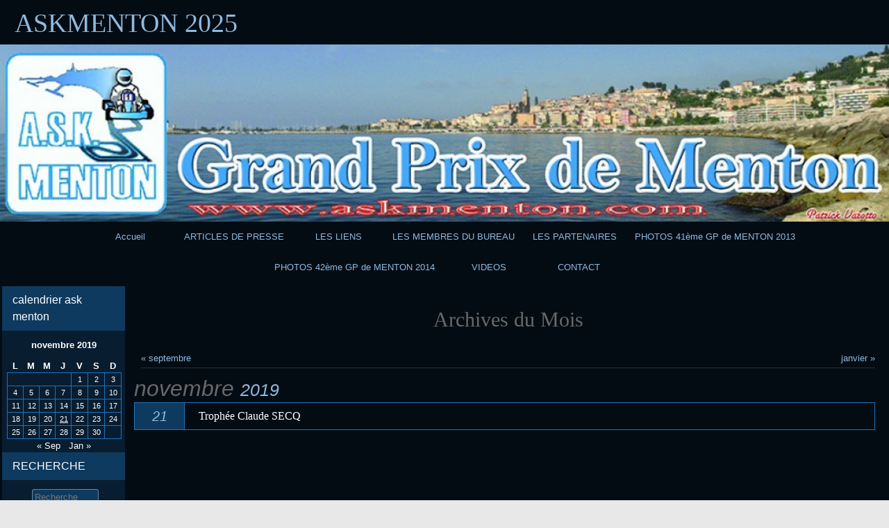

--- FILE ---
content_type: text/html; charset=UTF-8
request_url: http://askmenton.com/?m=201911
body_size: 16112
content:
<!DOCTYPE html>
<html lang="fr-FR">

	<head>
        <meta http-equiv="content-type" content="text/html; charset=UTF-8" />
<title>novembre 2019 &#8211; ASKMENTON 2025</title>
<meta name='robots' content='max-image-preview:large' />
<link rel='dns-prefetch' href='//s.w.org' />
<link rel="alternate" type="application/rss+xml" title="ASKMENTON 2025 &#187; Flux" href="http://askmenton.com/?feed=rss2" />
<link rel="alternate" type="application/rss+xml" title="ASKMENTON 2025 &#187; Flux des commentaires" href="http://askmenton.com/?feed=comments-rss2" />
		<script type="text/javascript">
			window._wpemojiSettings = {"baseUrl":"https:\/\/s.w.org\/images\/core\/emoji\/13.1.0\/72x72\/","ext":".png","svgUrl":"https:\/\/s.w.org\/images\/core\/emoji\/13.1.0\/svg\/","svgExt":".svg","source":{"concatemoji":"http:\/\/askmenton.com\/wp-includes\/js\/wp-emoji-release.min.js?ver=5.8.12"}};
			!function(e,a,t){var n,r,o,i=a.createElement("canvas"),p=i.getContext&&i.getContext("2d");function s(e,t){var a=String.fromCharCode;p.clearRect(0,0,i.width,i.height),p.fillText(a.apply(this,e),0,0);e=i.toDataURL();return p.clearRect(0,0,i.width,i.height),p.fillText(a.apply(this,t),0,0),e===i.toDataURL()}function c(e){var t=a.createElement("script");t.src=e,t.defer=t.type="text/javascript",a.getElementsByTagName("head")[0].appendChild(t)}for(o=Array("flag","emoji"),t.supports={everything:!0,everythingExceptFlag:!0},r=0;r<o.length;r++)t.supports[o[r]]=function(e){if(!p||!p.fillText)return!1;switch(p.textBaseline="top",p.font="600 32px Arial",e){case"flag":return s([127987,65039,8205,9895,65039],[127987,65039,8203,9895,65039])?!1:!s([55356,56826,55356,56819],[55356,56826,8203,55356,56819])&&!s([55356,57332,56128,56423,56128,56418,56128,56421,56128,56430,56128,56423,56128,56447],[55356,57332,8203,56128,56423,8203,56128,56418,8203,56128,56421,8203,56128,56430,8203,56128,56423,8203,56128,56447]);case"emoji":return!s([10084,65039,8205,55357,56613],[10084,65039,8203,55357,56613])}return!1}(o[r]),t.supports.everything=t.supports.everything&&t.supports[o[r]],"flag"!==o[r]&&(t.supports.everythingExceptFlag=t.supports.everythingExceptFlag&&t.supports[o[r]]);t.supports.everythingExceptFlag=t.supports.everythingExceptFlag&&!t.supports.flag,t.DOMReady=!1,t.readyCallback=function(){t.DOMReady=!0},t.supports.everything||(n=function(){t.readyCallback()},a.addEventListener?(a.addEventListener("DOMContentLoaded",n,!1),e.addEventListener("load",n,!1)):(e.attachEvent("onload",n),a.attachEvent("onreadystatechange",function(){"complete"===a.readyState&&t.readyCallback()})),(n=t.source||{}).concatemoji?c(n.concatemoji):n.wpemoji&&n.twemoji&&(c(n.twemoji),c(n.wpemoji)))}(window,document,window._wpemojiSettings);
		</script>
		<style type="text/css">
img.wp-smiley,
img.emoji {
	display: inline !important;
	border: none !important;
	box-shadow: none !important;
	height: 1em !important;
	width: 1em !important;
	margin: 0 .07em !important;
	vertical-align: -0.1em !important;
	background: none !important;
	padding: 0 !important;
}
</style>
	<link rel='stylesheet' id='wp-block-library-css'  href='http://askmenton.com/wp-includes/css/dist/block-library/style.min.css?ver=5.8.12' type='text/css' media='all' />
<link rel='stylesheet' id='cptch_stylesheet-css'  href='http://askmenton.com/wp-content/plugins/captcha/css/front_end_style.css?ver=4.3.0' type='text/css' media='all' />
<link rel='stylesheet' id='dashicons-css'  href='http://askmenton.com/wp-includes/css/dashicons.min.css?ver=5.8.12' type='text/css' media='all' />
<link rel='stylesheet' id='cptch_desktop_style-css'  href='http://askmenton.com/wp-content/plugins/captcha/css/desktop_style.css?ver=4.3.0' type='text/css' media='all' />
<link rel='stylesheet' id='cntctfrm_form_style-css'  href='http://askmenton.com/wp-content/plugins/contact-form-plugin/css/form_style.css?ver=4.3.3' type='text/css' media='all' />
<link rel='stylesheet' id='prtfl_stylesheet-css'  href='http://askmenton.com/wp-content/plugins/portfolio/css/style.css?ver=2.58' type='text/css' media='all' />
<link rel='stylesheet' id='prtfl_lightbox_stylesheet-css'  href='http://askmenton.com/wp-content/plugins/portfolio/fancybox/jquery.fancybox.min.css?ver=2.58' type='text/css' media='all' />
<link rel='stylesheet' id='raindrops_reset_fonts_grids-css'  href='http://askmenton.com/wp-content/themes/raindrops/reset-fonts-grids.css?ver=1.473' type='text/css' media='all' />
<link rel='stylesheet' id='raindrops_grids-css'  href='http://askmenton.com/wp-content/themes/raindrops/grids.css?ver=1.473' type='text/css' media='all' />
<link rel='stylesheet' id='raindrops_fonts-css'  href='http://askmenton.com/wp-content/themes/raindrops/fonts.css?ver=1.473' type='text/css' media='all' />
<link rel='stylesheet' id='raindrops_css3-css'  href='http://askmenton.com/wp-content/themes/raindrops/css3.css?ver=1.473' type='text/css' media='all' />
<link rel='stylesheet' id='style-css'  href='http://askmenton.com/wp-content/themes/raindrops/style.css?ver=1.473' type='text/css' media='all' />
<style id='style-inline-css' type='text/css'>
.widget_archive a[href="http://askmenton.com/?m=201911"]{background:rgba(127,127,127,.3);}.raindrops-extend-archive li a[href="http://askmenton.com/?m=201911"]{background:rgba(127,127,127,.3);}
</style>
<link rel='stylesheet' id='raindrops_responsiveness-css'  href='http://askmenton.com/wp-content/themes/raindrops/responsiveness.css?ver=1.473' type='text/css' media='all' />
<link rel='stylesheet' id='tablepress-default-css'  href='http://askmenton.com/wp-content/plugins/tablepress/css/build/default.css?ver=2.1.8' type='text/css' media='all' />
<script type='text/javascript' src='http://askmenton.com/wp-includes/js/jquery/jquery.min.js?ver=3.6.0' id='jquery-core-js'></script>
<script type='text/javascript' src='http://askmenton.com/wp-includes/js/jquery/jquery-migrate.min.js?ver=3.3.2' id='jquery-migrate-js'></script>
<link rel="https://api.w.org/" href="http://askmenton.com/index.php?rest_route=/" /><link rel="EditURI" type="application/rsd+xml" title="RSD" href="http://askmenton.com/xmlrpc.php?rsd" />
<link rel="wlwmanifest" type="application/wlwmanifest+xml" href="http://askmenton.com/wp-includes/wlwmanifest.xml" /> 
<meta name="generator" content="WordPress 5.8.12" />
<meta name="viewport" content="width=device-width, initial-scale=1" id="raindrops-viewport" />
		<meta name="apple-mobile-web-app-capable" content="yes" />
		<meta name="apple-mobile-web-app-status-bar-style" content="default" />
		<style type="text/css" id="raindrops-embed-css">
<!--/*<! [CDATA[*/
#doc5 .raindrops-keep-content-width{width:802px;max-width:100%;margin:auto;float:none;}
#doc5 .raindrops-keep-content-width .raindrops-expand-width{margin:0;}
#doc3 .raindrops-keep-content-width{width:802px;max-width:100%;margin:auto;float:none;}
#doc3 .raindrops-keep-content-width .raindrops-expand-width{margin:0;}
#doc5 .raindrops-no-keep-content-width{max-width:100%;margin:auto;float:none;}
#doc5 .raindrops-no-keep-content-width .raindrops-expand-width{margin:0;}
#doc3 .raindrops-no-keep-content-width{max-width:100%;margin:auto;float:none;}
#doc3 .raindrops-no-keep-content-width .raindrops-expand-width{margin:0;}
/* raindrops_embed_css */#header-image{background-image:url( http://askmenton.com/wp-content/uploads/2013/09/cropped-cropped-BANDEROLE-KART.jpg );width:100%;height:180px;background-size:cover;}#header-image p {}.site-title-link{}#header-imge{ width:1140px;height:180px;}.rd-video-header .static-front-media #header-image{background-image:url( http://askmenton.com/wp-content/uploads/2013/09/cropped-cropped-BANDEROLE-KART.jpg );width:100%;height:180px;background-size:cover;}#header-image p {}.site-title-link{}.rd-video-header .static-front-media #header-image #site-title,.rd-video-header .static-front-media #header-image .tagline{display:none!important;}/* raindrops is fluid start */#doc3,.raindrops-auto-fit-width{min-width:296px;max-width:1280px;}#access{min-width:296px;}.rd-pw-doc3.rd-col-1 .breadcrumbs{width:802px;margin:auto;}#doc3 #header-image{display:block;position: relative;padding-bottom: 19.912280701754%;height: 0!important;max-width:100%;}/* raindrops is fluid end */#hd{}#ft{color:#ccc;}/*show*/ .rsidebar{display:block;}   .tagged,.this-posted-in{font-size:1.6em;}  .nocomments{display:none;}  #archives-title .label{display:none;}  #archives-title .title:before{ content: '';display:inline-block;margin-right:13px; } #nav-above{display:none;}  article {color:#ffffff;}@media screen and  ( min-width: 641px) and (max-width: 960px) {#doc5 .rsidebar-shrink,#doc3 .rsidebar-shrink{display:inline-block;}#doc5 .rsidebar-shrink button,#doc3 .rsidebar-shrink button{display:block;width:1.4em;height:1.4em;padding:0;margin:0;}#doc5 .rsidebar-shrink button:focus,#doc3 .rsidebar-shrink button:focus{outline:none;}.rd-primary-menu-responsive-active #doc5 .rsidebar-shrink button,.rd-primary-menu-responsive-active #doc3 .rsidebar-shrink button{margin:2em 0 0 2em;}#doc5 #container:not(.rd-expand-sidebar) > div.first,#doc3 #container:not(.rd-expand-sidebar) > div.first{/* @1.458   */width:100%;padding-right:1em;box-sizing:border-box;}#doc5 #container:not(.rd-expand-sidebar) .first+.yui-u,#doc3 #container:not(.rd-expand-sidebar) .first+.yui-u{display:none;}#doc5 .button-wrapper,#doc3 .button-wrapper{position:relative;display:inline-block;}}.raindrops-menu-fixed{ background:#0f3a5f;}.post-format-wrap{    border:solid 1px #1e73be;}.post-format-text{    color:#ffffff;background-color:#0f3a5f;}.mark-alert,.mark-notice,.mark-info,.mark-blue,.mark-blue, .mark-yellow,.mark-green,.mark-red,mark.alert,mark.info,mark.notice,mark.red,mark.yellow,mark.blue,mark.green{color: #8fbadf;}.rd-ripple:after {    background: #c7dcef;}.topsidebar .widget_tag_cloud .tagcloud a{background:#081d30;}.topsidebar .widget_meta ul > li a,.topsidebar .widget_meta ul > li,.topsidebar .raindrops-extend-archive.sticky-widget .eco-archive.by-month .item a,.topsidebar .raindrops-extend-archive.sticky-widget .eco-archive.by-month .item,.topsidebar .raindrops-extend-archive.sticky-widget .eco-archive .year a,.topsidebar .raindrops-extend-archive.sticky-widget .eco-archive .year,.topsidebar .raindrops-extend-archive.sticky-widget .eco-archive .month a,.topsidebar .raindrops-extend-archive.sticky-widget .eco-archive .month,.topsidebar .raindrops-extend-archive.sticky-widget .eco-archive.by-year .month a,.topsidebar .raindrops-extend-archive.sticky-widget .eco-archive.by-year .month,.topsidebar .sticky-widget.widget_archive li a,.topsidebar .sticky-widget.widget_archive li,.topsidebar .cat-item a,.topsidebar .cat-item{color:#c7dcef;background-color:#081d30;}.topsidebar .widget_tag_cloud .tagcloud a:hover{background:#0f3a5f;}.topsidebar .widget_tag_cloud .tagcloud a:focus{color:#ffffff;background-color:#0f3a5f;}.topsidebar .widget_meta ul > li:hover a,.topsidebar .widget_meta ul > li:hover,.topsidebar .raindrops-extend-archive.sticky-widget .eco-archive.by-month .item:hover a,.topsidebar .raindrops-extend-archive.sticky-widget .eco-archive.by-month .item:hover,.topsidebar .raindrops-extend-archive.sticky-widget .eco-archive .year:hover a,.topsidebar .raindrops-extend-archive.sticky-widget .eco-archive .year:hover,.topsidebar .raindrops-extend-archive.sticky-widget .eco-archive .month a,.topsidebar .raindrops-extend-archive.sticky-widget .eco-archive .month,.topsidebar .raindrops-extend-archive.sticky-widget .eco-archive.by-year .month:hover a,.topsidebar .raindrops-extend-archive.sticky-widget .eco-archive.by-year .month:hover,.topsidebar .sticky-widget.widget_archive li:hover a,.topsidebar .sticky-widget.widget_archive li:hover,.topsidebar .cat-item:hover a,.topsidebar .cat-item:hover{color:#ffffff;background-color:#0f3a5f;}.topsidebar .widget_recent_comments #recentcomments li{color:#ffffff;background-color:#1a62a2;}.topsidebar .widget_rss ul li a,.topsidebar .widget_rss ul li{color:#000000;background-color:#5796cf;}.topsidebar .widget_rss .rsswidget a,.topsidebar .widget_rss .rsswidget{color:#ffffff;background-color:#1a62a2;}.topsidebar .raindrops-extend-archive.sticky-widget .eco-archive .year:hover,.topsidebar .raindrops-extend-archive.sticky-widget .eco-archive .month:hover,.topsidebar .raindrops-extend-archive.sticky-widget .eco-archive .year,.topsidebar .raindrops-extend-archive.sticky-widget .eco-archive .month,.topsidebar .widget_rss h2 .rsswidget a,.topsidebar .widget_rss h2 .rsswidget{background:transparent;}.topsidebar .widget_recent-post-groupby-cat .xoxo > li > ul > li a,    .topsidebar .widget_recent-post-groupby-cat .xoxo > li > ul > li{color:#ffffff;background-color:#4088c8;}.topsidebar .widget_recent-post-groupby-cat .xoxo > li > ul > li:nth-child(1) a,.topsidebar .widget_recent-post-groupby-cat .xoxo > li > ul > li:nth-child(1){color:#081d30;background-color:#c7dcef;}.topsidebar .widget_recent-post-groupby-cat .xoxo > li > ul > li:nth-child(2) a,.topsidebar .widget_recent-post-groupby-cat .xoxo > li > ul > li:nth-child(2){color:#000000;background-color:#8fbadf;}.topsidebar .widget_recent-post-groupby-cat .xoxo > li > ul > li:nth-child(3) a,.topsidebar .widget_recent-post-groupby-cat .xoxo > li > ul > li:nth-child(3){color:#000000;background-color:#5796cf;}.topsidebar .widget_recent-post-groupby-cat .xoxo > .post-group-by-category-title h3 span{background:transparent;}.ui-tooltip {    background: #333;    color: #ccc;    border: none;}.ui-tooltip-content:before{    border: 10px solid transparent;    border-top: 10px solid #333;}.focus .icon-post-format-notitle,.icon-post-format-notitle:focus,.raindrops-accessible-mode.rd-type-dark .raindrops-comment-link:focus em,.enable-keyboard.rd-type-dark .raindrops-comment-link:focus em,.ie11.enable-keyboard.rd-type-dark eess .sub-menu a:focus,.ie11.enable-keyboard.rd-type-dark #access .children a:focus,.enable-keyboard.rd-type-dark .hfeed a:focus,.raindrops-accessible-mode.rd-type-dark .hfeed a:focus,.ie11.raindrops-accessible-mode.rd-type-dark #access .sub-menu a:focus,.ie11.raindrops-accessible-mode.rd-type-dark #access .children a:focus{color:orange!important;}.widget_nav_menu.sticky-widget .sub-menu,.widget_pages.sticky-widget .children,.widget_nav_menu.sticky-widget .sub-menu a,.widget_pages.sticky-widget .children a{    width:12em; }.topsidebar .widget_nav_menu.sticky-widget .children,.topsidebar .widget_nav_menu.sticky-widget .sub-menu{border-bottom:1px solid rgba(122,122,122,.5);   color:#c7dcef;background-color:#081d30;}.topsidebar .widget_pages.sticky-widget .children{   border-top:1px solid rgba(68,68,68,.5);   color:#c7dcef;background-color:#081d30;}.topsidebar .widget_nav_menu.sticky-widget .sub-menu:last-child{ border-bottom:none;}#access .sub-menu,#access .children{border:1px solid #ccc;border:1px solid rgba(222,222,222,.5);}#access .sub-menu li a,#access .children li a{border-bottom:1px solid #ccc;border-left:1px solid #ccc;border-bottom:1px solid rgba(222,222,222,.5);border-left:1px solid rgba(222,222,222,.5);}#access .sub-menu li:last-child > a,#access .children li:last-child > a{border-bottom:none;}#top,legend,#sidebar,div[id^="doc"],#hd,h1,div[id="yui-main"],.entry ol ol ,.entry ul{    color:#8fbadf;background-color:#030c13}h1{background:transparent;}a:link,a:active,a:visited,a:hover{    color:#8fbadf;    background:none;}h2 a{    background:inherit;}.lsidebar,#sidebar,.rsidebar{    color:#c7dcef;background-color:#081d30}.rsidebar option.level-0,.lsidebar option.level-0,.commentlist .pingback,div[id^="comment-"],.textwidget td,.entry-content td,cite a:link,cite a:active,cite a:visited,cite a:hover,cite,ul.nav li a,ul.nav li a:link,ul.nav li a:visited,ul.nav li a:hover,ul.nav li a:active,.entry-meta,.blog .sticky.home .sticky{    color:#c7dcef;background-color:#081d30}.rsidebar option.level-1,.lsidebar option.level-1{    color:#ffffff;background-color:#0f3a5f}.rsidebar option.level-2,.lsidebar option.level-2{    color:#ffffff;background-color:#17568f}.widget select,input[type="file"],input[type="reset"],input[type="submit"],.fail-search,.error404,/*#access ul li.current_page_item,#access ul li.current-menu-ancestor > a,#access ul li.current-menu-item > a,#access ul li.current-menu-parent > a,*/#access .current_page_item,#access .current-menu-ancestor,#access .current-menu-item,#access .current-menu-parent,.searchform input[type="text"],.social textarea#comment,.social input[type="text"],.hentry input[type="password"],.textwidget blockquote,.entry-content blockquote,td.month-date,td.month-name,td.time,.footer-widget h2,.rsidebar h2,.lsidebar h2,#ft #wp-calendar,#ft,#nav,ul.nav{    color:#ffffff;background-color:#0f3a5f}.ie6 #access ul li.current_page_item a,.ie6 #access ul li.current-menu-ancestor a,.ie6 #access ul li.current-menu-item a,.ie6 #access ul li.current-menu-parent a,.ie6 #access ul li a:hover {    color:#ffffff;background-color:#17568f}.rd-current-month-archive,.rd-current-post,.current-cat{ color:#ffffff;background-color:#17568f}input[type="file"],input[type="reset"],.social input[type="submit"],input[type="submit"]{    color:#ffffff;background-color:#0f3a5f}.blog .sticky,.home .sticky,.entry-meta{    border-top:solid 1px #1e73be;border-bottom:solid 1px #1e73be;}.blog .sticky,.home .sticky{    border-top:solid 6px #1e73be;}.blog.rd-grid .sticky,.home.rd-grid .sticky{    border-top:none;}#yui-main{    /*1.303color:#ffffff;*/}ol.tblist li{    background:transparent url(http://askmenton.com/wp-content/themes/raindrops/images/c.gif) 0 2px no-repeat;}#ft{    border-top: medium solid #1e73be;    background-repeat:repeat-x;    color:#ccc;}/* @since 1.462 from #ft a */.footer a,.footer-widget h2 span,.rsidebar h2 span,.lsidebar h2 span {    /*cannot bind data [%h2_dark_background%]*/    background-position:0 0;}.sticky-widget.widget_recent-post-groupby-cat .xoxo > li > ul >li,.datetable td li,.rsidebar > ul > li:last-child,.rsidebar ul li ul li,.lsidebar > ul > li:last-child,.lsidebar ul li ul li,.blog .entry-utility li,.mycomment,.blog .entry-utility li,dl.author dd,dl.author dt,dl.my_tags dd,dl.my_tags dt,ul.category li,ul.sitemap ul li,ul.archive ul li,ul.all_entry h2,ul.archive,ul.index,.sitemap.new li{    border-bottom:1px solid #1e73be;}.rsidebar ul li ul li:last-child,.lsidebar ul li ul li:last-child{border:none;}.ie6 .datetable td li,.ie7 .datetable td li,.ie8 .datetable td li{    border-bottom:none;    border-bottom:none;}hr{    border:none;    border-top:1px solid #1e73be;}#month_list,#month_list td,#raindrops_year_list td,#date_list td,#month_list,#month_list td,#raindrops_year_list td,#wp-calendar td,#calendar_wrap td,#date_list td,fieldset,#month_list,#month_list td,#raindrops_year_list td,#date_list td,.searchform input[type="text"],.searchform input[type="submit"],.hentry input[type="password"],#respond input[type="text"],#respond textarea#comment,.social textarea#comment,.social input[type="text"],.social input[type="submit"],.entry-content input[type="email"],.entry-content input[type="text"],.entry-content input[type=url],.entry-content input[type=tel],.entry-content input[type=number],.entry-content input[type=color],.entry-content textarea,.entry-content blockquote,.textwidget blockquote,td.month-date,td.month-name,td.time{    border:1px solid #1e73be;}.textwidget blockquote,.entry-content blockquote {    border-left:solid 6px #1e73be;}li.byuser,li.bypostauthor,#respond input[type="text"]:focus,#respond textarea#comment:focus,.social textarea#comment:focus,.social input:focus,.textwidget th,.entry-content th{    color:#ffffff;background-color:#0f3a5f}.raindrops-comment-author-meta cite.fn,li.byuser div.comment-#respond input[type="text"],#respond textarea#comment,.searchform input[type="submit"],.entry-content textarea,.entry-content input[type="password"],.entry-content input[type="text"],.entry-content input[type="submit"],.entry-content input[type="reset"],.entry-content input[type="file"],.entry-content input[type="checkbox"],.entry-content input[type="radio"],.entry-content input[type="email"],.entry-content input[type="text"],.entry-content input[type=url],.entry-content input[type=tel],.entry-content input[type=number],.entry-content input[type=color],.entry-content select{    color:#ffffff;background-color:#0f3a5f}#access .children li ,#access .children a {    background:#030c13;    color:#ffffff;    z-index:999;}.raindrops-tab-content,.raindrops-tab-page,.raindrops-tab-list li{    background:#030c13;    color:#ffffff;}.reply,.page .entry-title a,cite.fn,cite a:link,cite a:active,cite a:visited,cite a:hover,div.comment-.comment-author div.comment-meta a{    color:#8fbadf;    background:none;}.rd-page-navigation li{border-left:solid 1px #1e73be;    color:#c7dcef;background-color:#081d30}.rd-page-navigation .current_page_item{    color:#c7dcef;background-color:#081d30}.current_page_item{    color:#ffffff;background-color:#17568f}.yui-main .rd-list-type-tree li:before {    border-top:solid 1px #1e73be;}.yui-main .rd-list-type-tree:before, .yui-main .rd-list-type-tree ul:before {    border-left:solid 1px #1e73be;}/* tinyMCE */html .mceContentBody li:last-child:before,.yui-main .rd-list-type-tree li:last-child:before,.breadcrumbs li:last-child:before,html .mceContentBody{ color:#8fbadf;background-color:#030c13}.gradient1{color:#ffffff;background: -webkit-gradient( linear, left top, left bottom, from( #4088c8 ), to( #5796cf ) );background: -moz-linear-gradient( top,  #4088c8,  #5796cf );filter: progid:DXImageTransform.Microsoft.gradient( startColorstr='#4088c8', endColorstr='#5796cf' );background-image: -ms-linear-gradient( top,  #4088c8,  #5796cf );}.gradient1 a{color:#ffffff;}.gradient-1{color:#ffffff;background: -webkit-gradient( linear, left top, left bottom, from( #4088c8 ), to( #1e73be ) );background: -moz-linear-gradient( top,  #4088c8,  #1e73be );background-image: -ms-linear-gradient( top,  #4088c8,  #1e73be );filter: progid:DXImageTransform.Microsoft.gradient( startColorstr='#4088c8', endColorstr='#1e73be' );}.gradient-1 a{color:#ffffff;}#access .gradient1 a{color:#ffffff;background: -webkit-gradient( linear, left top, left bottom, from( #4088c8 ), to( #5796cf ) );background: -moz-linear-gradient( top,  #4088c8,  #5796cf );filter: progid:DXImageTransform.Microsoft.gradient( startColorstr='#4088c8', endColorstr='#5796cf' );background-image: -ms-linear-gradient( top,  #4088c8,  #5796cf );}#access .gradient-1 a{color:#ffffff;background: -webkit-gradient( linear, left top, left bottom, from( #4088c8 ), to( #5796cf ) );background: -moz-linear-gradient( top,  #4088c8,  #5796cf );filter: progid:DXImageTransform.Microsoft.gradient( startColorstr='#4088c8', endColorstr='#5796cf' );background-image: -ms-linear-gradient( top,  #4088c8,  #5796cf );}.gradient1 a{color:#ffffff;}#access .gradient-1 a{color:#ffffff;background: -webkit-gradient( linear, left top, left bottom, from( #4088c8 ), to( #1e73be ) );background: -moz-linear-gradient( top,  #4088c8,  #1e73be );background-image: -ms-linear-gradient( top,  #4088c8,  #1e73be );filter: progid:DXImageTransform.Microsoft.gradient( startColorstr='#4088c8', endColorstr='#1e73be' );}.gradient-1 a{color:#ffffff;}.gradient2{color:#000000;background: -webkit-gradient( linear, left top, left bottom, from( #5796cf ), to( #8fbadf ) );background: -moz-linear-gradient( top,  #5796cf,  #8fbadf );filter: progid:DXImageTransform.Microsoft.gradient( startColorstr='#5796cf', endColorstr='#8fbadf' );background-image: -ms-linear-gradient( top,  #5796cf,  #8fbadf );}.gradient2 a{color:#000000;}.gradient-2{color:#000000;background: -webkit-gradient( linear, left top, left bottom, from( #5796cf ), to( #4088c8 ) );background: -moz-linear-gradient( top,  #5796cf,  #4088c8 );background-image: -ms-linear-gradient( top,  #5796cf,  #4088c8 );filter: progid:DXImageTransform.Microsoft.gradient( startColorstr='#5796cf', endColorstr='#4088c8' );}.gradient-2 a{color:#000000;}#access .gradient2 a{color:#000000;background: -webkit-gradient( linear, left top, left bottom, from( #5796cf ), to( #8fbadf ) );background: -moz-linear-gradient( top,  #5796cf,  #8fbadf );filter: progid:DXImageTransform.Microsoft.gradient( startColorstr='#5796cf', endColorstr='#8fbadf' );background-image: -ms-linear-gradient( top,  #5796cf,  #8fbadf );}#access .gradient-2 a{color:#000000;background: -webkit-gradient( linear, left top, left bottom, from( #5796cf ), to( #8fbadf ) );background: -moz-linear-gradient( top,  #5796cf,  #8fbadf );filter: progid:DXImageTransform.Microsoft.gradient( startColorstr='#5796cf', endColorstr='#8fbadf' );background-image: -ms-linear-gradient( top,  #5796cf,  #8fbadf );}.gradient2 a{color:#000000;}#access .gradient-2 a{color:#000000;background: -webkit-gradient( linear, left top, left bottom, from( #5796cf ), to( #4088c8 ) );background: -moz-linear-gradient( top,  #5796cf,  #4088c8 );background-image: -ms-linear-gradient( top,  #5796cf,  #4088c8 );filter: progid:DXImageTransform.Microsoft.gradient( startColorstr='#5796cf', endColorstr='#4088c8' );}.gradient-2 a{color:#000000;}.gradient3{color:#000000;background: -webkit-gradient( linear, left top, left bottom, from( #8fbadf ), to( #c7dcef ) );background: -moz-linear-gradient( top,  #8fbadf,  #c7dcef );filter: progid:DXImageTransform.Microsoft.gradient( startColorstr='#8fbadf', endColorstr='#c7dcef' );background-image: -ms-linear-gradient( top,  #8fbadf,  #c7dcef );}.gradient3 a{color:#000000;}.gradient-3{color:#000000;background: -webkit-gradient( linear, left top, left bottom, from( #8fbadf ), to( #5796cf ) );background: -moz-linear-gradient( top,  #8fbadf,  #5796cf );background-image: -ms-linear-gradient( top,  #8fbadf,  #5796cf );filter: progid:DXImageTransform.Microsoft.gradient( startColorstr='#8fbadf', endColorstr='#5796cf' );}.gradient-3 a{color:#000000;}#access .gradient3 a{color:#000000;background: -webkit-gradient( linear, left top, left bottom, from( #8fbadf ), to( #c7dcef ) );background: -moz-linear-gradient( top,  #8fbadf,  #c7dcef );filter: progid:DXImageTransform.Microsoft.gradient( startColorstr='#8fbadf', endColorstr='#c7dcef' );background-image: -ms-linear-gradient( top,  #8fbadf,  #c7dcef );}#access .gradient-3 a{color:#000000;background: -webkit-gradient( linear, left top, left bottom, from( #8fbadf ), to( #c7dcef ) );background: -moz-linear-gradient( top,  #8fbadf,  #c7dcef );filter: progid:DXImageTransform.Microsoft.gradient( startColorstr='#8fbadf', endColorstr='#c7dcef' );background-image: -ms-linear-gradient( top,  #8fbadf,  #c7dcef );}.gradient3 a{color:#000000;}#access .gradient-3 a{color:#000000;background: -webkit-gradient( linear, left top, left bottom, from( #8fbadf ), to( #5796cf ) );background: -moz-linear-gradient( top,  #8fbadf,  #5796cf );background-image: -ms-linear-gradient( top,  #8fbadf,  #5796cf );filter: progid:DXImageTransform.Microsoft.gradient( startColorstr='#8fbadf', endColorstr='#5796cf' );}.gradient-3 a{color:#000000;}.gradient4{color:#081d30;background: -webkit-gradient( linear, left top, left bottom, from( #c7dcef ), to( #e9f2f9 ) );background: -moz-linear-gradient( top,  #c7dcef,  #e9f2f9 );filter: progid:DXImageTransform.Microsoft.gradient( startColorstr='#c7dcef', endColorstr='#e9f2f9' );background-image: -ms-linear-gradient( top,  #c7dcef,  #e9f2f9 );}.gradient4 a{color:#081d30;}.gradient-4{color:#081d30;background: -webkit-gradient( linear, left top, left bottom, from( #c7dcef ), to( #8fbadf ) );background: -moz-linear-gradient( top,  #c7dcef,  #8fbadf );background-image: -ms-linear-gradient( top,  #c7dcef,  #8fbadf );filter: progid:DXImageTransform.Microsoft.gradient( startColorstr='#c7dcef', endColorstr='#8fbadf' );}.gradient-4 a{color:#081d30;}#access .gradient4 a{color:#081d30;background: -webkit-gradient( linear, left top, left bottom, from( #c7dcef ), to( #e9f2f9 ) );background: -moz-linear-gradient( top,  #c7dcef,  #e9f2f9 );filter: progid:DXImageTransform.Microsoft.gradient( startColorstr='#c7dcef', endColorstr='#e9f2f9' );background-image: -ms-linear-gradient( top,  #c7dcef,  #e9f2f9 );}#access .gradient-4 a{color:#081d30;background: -webkit-gradient( linear, left top, left bottom, from( #c7dcef ), to( #e9f2f9 ) );background: -moz-linear-gradient( top,  #c7dcef,  #e9f2f9 );filter: progid:DXImageTransform.Microsoft.gradient( startColorstr='#c7dcef', endColorstr='#e9f2f9' );background-image: -ms-linear-gradient( top,  #c7dcef,  #e9f2f9 );}.gradient4 a{color:#081d30;}#access .gradient-4 a{color:#081d30;background: -webkit-gradient( linear, left top, left bottom, from( #c7dcef ), to( #8fbadf ) );background: -moz-linear-gradient( top,  #c7dcef,  #8fbadf );background-image: -ms-linear-gradient( top,  #c7dcef,  #8fbadf );filter: progid:DXImageTransform.Microsoft.gradient( startColorstr='#c7dcef', endColorstr='#8fbadf' );}.gradient-4 a{color:#081d30;}.rd-cat-em .footer-widget-wrapper .cat-item:before,.rd-cat-em .topsidebar .cat-item:before,.rd-cat-em .rsidebar .cat-item:before,.rd-cat-em .lsidebar .cat-item:before{border:2px solid #081d30;}.rsidebar .eco-archive li,.lsidebar .eco-archive li,.rsidebar .eco-archive ul li:last-child,.lsidebar .eco-archive ul li:last-child,.nav-links .page-numbers{     border:1px solid rgba(30, 115, 190,0.5);}.rsidebar .eco-archive li:hover,.lsidebar .eco-archive li:hover{color:#ffffff;background-color:#17568f;}.rsidebar .eco-archive  h3,.lsidebar .eco-archive  h3{    border-bottom:3px solid rgba(30, 115, 190,0.5);}.rsidebar .eco-archive  h3 a:active,.lsidebar .eco-archive  h3 a:active,.rsidebar .eco-archive  h3 a,.lsidebar .eco-archive  h3 a{    background: rgba(30, 115, 190,0.5);}.nav-links .page-numbers:hover{color:#081d30;background-color:#c7dcef;}.nav-links .current{    color:#000000;background-color:#8fbadf;}hr{    border:none;    border-top:1px solid rgba(30, 115, 190,0.5);}.blog .sticky,.home .sticky,.entry-meta{    border-top:solid 1px rgba(30, 115, 190,0.5);border-bottom:solid 1px rgba(30, 115, 190,0.5);}.blog .sticky,.home .sticky{    border-top:solid 6px rgba(30, 115, 190,0.5);}.blog.rd-grid .sticky,.home.rd-grid .sticky{    border-top:none;}.raindrops-extend-archive.sticky-widget .eco-archive.by-month .item,.raindrops-extend-archive.sticky-widget .eco-archive.by-year .month,.topsidebar .sticky-widget.widget_archive li,.topsidebar .sticky-widget.widget_categories .cat-item,.page .rd-border,.post .rd-border,.comment-.lsidebar > ul > li:last-child,.rsidebar > ul > li:last-child,.datetable td li,.rsidebar ul li ul li,.lsidebar ul li ul li,.blog .entry-utility li,.mycomment,.blog .entry-utility li,dl.author dd,dl.author dt,dl.my_tags dd,dl.my_tags dt,ul.category li,ul.sitemap ul li,ul.archive ul li,ul.all_entry h2,ul.archive,ul.index,.sitemap.new li{    border-bottom:1px solid rgba(30, 115, 190,0.5);}.sticky-widget #wp-calendar t.searchform input:focus,.searchform input:focus,#respond input[type="text"]:focus,#respond textarea#comment:focus,.social textarea:focus,.hentry input:focus,.social input:focus{    box-shadow: 0 0 5px rgba(30, 115, 190,0.5);    -webkit-box-shadow: 0 0 5px rgba(30, 115, 190,0.5);    -moz-box-shadow: 0 0 5px rgba(30, 115, 190,0.5);}kbd,.searchform input[type="text"],#respond input[type="text"],#respond textarea#comment,.social textarea#comment,.hentry input[type="password"],.social input[type="text"] {    outline:none;    transition: all 0.25s ease-in-out;    -webkit-transition: all 0.25s ease-in-out;    -moz-transition: all 0.25s ease-in-out;    border-radius:3px;    -webkit-border-radius:3px;    -moz-border-radius:3px;    border:1px solid rgba(203,203,203, 0.5);}.entry-content textarea{    background: rgba(30, 115, 190,0.5)}.raindrops-excerpt-more{ border:1px solid rgba(62,6d2,62, 0.4);}kbd,.entry-content .more-link,.sticky-widget #wp-calendar th,.sticky-widget #wp-calendar t.widget_calendar #today a,.widget_calendar #today,a.raindrops-comment-link em,.entry-content input[type="file"],.entry-content input[type="reset"],.entry-content input[type="submit"]{    border: solid 1px rgba(30, 115, 190,0.5);}.raindrops-tab-list li,/*#access .children li,*/#access .focus a,#access li:hover > ul{    background: -webkit-gradient(linear, left top, left bottom, from(#0f3a5f), to(#030c13));    background: -moz-linear-gradient(top, #0f3a5f, #030c13);background-image: -ms-linear-gradient(top, #0f3a5f, #030c13);    filter: progid:DXImageTransform.Microsoft.gradient(startColorstr='#0f3a5f', endColorstr='#030c13');    color:#ffffff;}#access li:hover > ul > ul{    background:none;border:none;}.ie11 #access .sub-menu a,.ie11 #access .children a {color:#ffffff;    background: #030c13!important;}.ie10 #access{    background-image: -ms-linear-gradient(top, #0f3a5f, #030c13)!important;}.ie10 #access a {    background-image: -ms-linear-gradient(top, #0f3a5f, #030c13);}.ie10 #access .children li:active >a,.ie10 #access li:active >a ,.ie10 #access ul ul :active >a{    background-image: -ms-linear-gradient(top, #030c13, #0f3a5f);}.raindrops-tab-list li:active,#access li a:active{top:0;background: -webkit-gradient(linear, left top, left bottom, from(#030c13), to(#0f3a5f));background: -moz-linear-gradient(top, #030c13, #0f3a5f);background-image: -ms-linear-gradient(top, #030c13, #0f3a5f);filter: progid:DXImageTransform.Microsoft.gradient(startColorstr='#030c13', endColorstr='#0f3a5f');color:#ffffff;}.widget_calendar #today a,.widget_calendar #today,a.raindrops-comment-link em,.wp-caption {    -moz-border-radius: 3px;    -khtml-border-radius: 3px;    -webkit-border-radius: 3px;    border-radius: 3px;    background: -webkit-gradient(linear, left top, left bottom, from(#0f3a5f), to(#030c13));    background: -moz-linear-gradient(top, #0f3a5f, #030c13);background-image: -ms-linear-gradient(top, #0f3a5f, #030c13);    filter: progid:DXImageTransform.Microsoft.gradient(startColorstr='#0f3a5f', endColorstr='#030c13');}.textwidget blockquote,.entry-content blockquote {    border-left:solid 6px rgba(30, 115, 190,0.5);}#access .menu > li{    border-left:1px solid rgba( 222,222,222,.2);}#access .menu > li:nth-of-type(2){    border-left:none;}#slides .slides_container,.raindrops-tab-content,.raindrops-tab-list li{    border:1px solid rgba(200,200,200,0.3);}/*comment bubble*/a.raindrops-comment-link {}.raindrops-comment-link em {    color:#ffffff;background-color:#0f3a5f    -moz-border-radius: 0.25em;    -webkit-border-radius: 0.25em;    border-radius: 0.25em;    position: relative;}.rd-type-dark .rd-switch-to-grid-layout,.rd-type-dark button[class="layout-switch-button"],.rd-type-dark .rd-switch-to-list-layout{ border:1px solid rgba(200,200,200,0.3);-moz-border-radius: 3px;    -khtml-border-radius: 3px;    -webkit-border-radius: 3px;    border-radius: 3px;}.raindrops-comment-link .point {    border-left: 0.45em solid rgba(30, 115, 190,0.5);    border-bottom: 0.45em solid #FFF; /* IE fix */    border-bottom: 0.45em solid rgba(0,0,0,0);    overflow: hidden; /* IE fix */}a.raindrops-comment-link:hover .point {    border-left:1px solid rgba(30, 115, 190,0.5);}.raindrops-post-format-chat > dd{    border:1px solid rgba(30, 115, 190,0.5);    background-color:  #0f3a5f;}.raindrops-post-format-chat > dd:after{    background-color:  #0f3a5f;    border-left:1px solid rgba(30, 115, 190,0.5);    border-bottom:1px solid rgba(30, 115, 190,0.5);}.rsidebar .raindrops-post-format-chat > dd:after,.lsidebar .raindrops-post-format-chat > dd:after{background-color:  #0f3a5f;border-left:1px solid  rgba(30, 115, 190,0.5);border-top:1px solid  rgba(30, 115, 190,0.5);border-bottom:none;}@media screen and (max-width : 640px){.raindrops-post-format-chat > dd:after{background-color:  #0f3a5f;border-left:1px solid  rgba(30, 115, 190,0.5);border-top:1px solid  rgba(30, 115, 190,0.5);border-bottom:none;}}.front-page-template-pages > li:nth-child(odd) {color:#c7dcef;background-color:#081d30;}.color-1 a,.color-1{  background:#1a62a2;  color:#ffffff;}.color-2 a,.color-2 {  background:#17568f;  color:#ffffff;}.color-3 a,.color-3 {  background:#0f3a5f;  color:#ffffff;}.color-4 a,.color-4 {  /** Use the base .color, two shades darker */  background:#081d30;  /** Use the corresponding foreground .color */  color:#c7dcef;}.color-5 a,.color-5 {  background:#030c13;  color:#8fbadf;}.color1 a,.color1{  background:#4088c8;  color:#ffffff;}.color2 a,.color2 {  background:#5796cf;  color:#000000;}.color3 a,.color3 {  background:#8fbadf;  color:#000000;}.color4 a,.color4 {  /** Use the base color, two shades darker */  background:#c7dcef;  /** Use the corresponding foreground color */  color:#081d30;}.color5 a,.color5 {  background:#e9f2f9;  color:#0f3a5f;}.face-1{  color:#ffffff;}.face-2 {  color:#ffffff;}.face-3 {  color:#ffffff;}.face-4 {  color:#c7dcef;}.face-5 {  color:#8fbadf;}.face1{  color:#ffffff;}.face2 {  color:#000000;}.face3 {  color:#000000;}.face4 {  color:#081d30;}.face5 {  color:#0f3a5f;}.entry-content a:link,.entry-content a:active,.entry-content a:visited,.entry-content a:hover{color:#ffffff;}.raindrops-toc-front a,.page-template-front-page a,.entry-title a:link,.entry-title a:active,.entry-title a:visited,.entry-title a:hover{color:#ffffff;}.posted-on a:link,.posted-on a:active,.posted-on a:visited,.posted-on a:hover{color:#ffffff;}.entry-meta-default a{color:#ffffff;}/*single.php*/.entry-meta-default a{color:#ffffff;}/*single.php*/.post .entry-meta,.entry-meta a:link,.entry-meta a:active,.entry-meta a:visited,.entry-meta a:hover{color:#ffffff;}.rsidebar a:link,.rsidebar a:active,.rsidebar a:visited,.rsidebar a:hover{color:#ffffff;}.lsidebar a:link,.lsidebar a:active,.lsidebar a:visited,.lsidebar a:hover{color:#ffffff;}#wp-calendar{color:#ffffff;}.raindrops-comment-link em,.raindrops-comment-link a:link em,.raindrops-comment-link a:active em,.raindrops-comment-link a:visited em,.raindrops-comment-link a:hover em{/* @1.329 color:#ffffff! important;*/}.nav-previous a,.nav-next a,.nav-previous a,.nav-next a{color:#ffffff;}.logged-in-as a:link,.logged-in-as a:active,.logged-in-as a:visited,.logged-in-as a:hover{color:#ffffff;}body{background:#e8e8e8 url(  http://askmenton.com/wp-content/uploads/2013/09/FOND-MENTON1.jpg  );}body{background-repeat: repeat-x;}body{background-position:top right;}body{background-attachment: fixed;}#access .children li{width:100%;}#access .sub-menu li{width:100%;}#access a{font-size:100%;}#access ul ul li,#access ul ul,#access a{ min-width:10em;}.ie8 #access .page_item_has_children > a:after,.ie8 #access .menu-item-has-children > a:after{ content :"";}#access .children li,#access .sub-menu li,#access .children ul,#access .sub-menu ul,#access .children a,#access .sub-menu a{ min-width:10em;} .rd-thumbnail{width:160px; max-width:100%;} .rd-medium{width:300px; max-width:100%;} .rd-large{width:1024px; max-width:100%;} .rd-w320{width:320px; max-width:100%;} .rd-w480{width:480px; max-width:100%;} .rd-w640{width:640px; max-width:100%;}.entry-content .gallery{margin:1em auto;}.gallery-columns-1.gallery-size-thumbnail{ width: 150px ; max-width:100%; }.gallery-columns-2.gallery-size-thumbnail { width:300px ; max-width:100%; }.gallery-columns-3.gallery-size-thumbnail { width: 450px ; max-width:100%; }.gallery-columns-4.gallery-size-thumbnail { width: 600px ; max-width:100%; }.gallery-columns-5.gallery-size-thumbnail { width: 750px ; max-width:100%; }.gallery-columns-6.gallery-size-thumbnail { width: 900px ; max-width:100%; }.gallery-columns-7.gallery-size-thumbnail { width: 1050px ; max-width:100%; }.gallery-columns-8.gallery-size-thumbnail { width: 1200px ; max-width:100%; }.gallery-columns-9.gallery-size-thumbnail { width: 1350px ; max-width:100%; }.gallery-columns-10.gallery-size-thumbnail { width: 1500px ; max-width:100%; }.gallery-columns-1.gallery-size-medium{ width: 300px ; max-width:100%; }.gallery-columns-2.gallery-size-medium { width:600px ; max-width:100%; }.gallery-columns-3.gallery-size-medium { width: 900px ; max-width:100%; }.gallery-columns-4.gallery-size-medium { width: 1200px ; max-width:100%; }.gallery-columns-5.gallery-size-medium { width: 1500px ; max-width:100%; }.gallery-columns-6.gallery-size-medium { width: 1800px ; max-width:100%; }.gallery-columns-7.gallery-size-medium { width: 2100px ; max-width:100%; }.gallery-columns-8.gallery-size-medium { width: 2400px ; max-width:100%; }.gallery-columns-9.gallery-size-medium { width: 2700px ; max-width:100%; }.gallery-columns-10.gallery-size-medium { width: 3000px ; max-width:100%; }.gallery-columns-1.gallery-size-large{ width: 1024px ; max-width:100%; }.gallery-columns-2.gallery-size-large { width:2048px ; max-width:100%; }.gallery-columns-3.gallery-size-large { width: 3072px ; max-width:100%; }.gallery-columns-4.gallery-size-large { width: 4096px ; max-width:100%; }.gallery-columns-5.gallery-size-large { width: 5120px ; max-width:100%; }.gallery-columns-6.gallery-size-large { width: 6144px ; max-width:100%; }.gallery-columns-7.gallery-size-large { width: 7168px ; max-width:100%; }.gallery-columns-8.gallery-size-large { width: 8192px ; max-width:100%; }.gallery-columns-9.gallery-size-large { width: 9216px ; max-width:100%; }.gallery-columns-10.gallery-size-large { width: 10240px ; max-width:100%; }.gallery-columns-1.gallery-size-1536x1536{ width: 1536px ; max-width:100%; }.gallery-columns-2.gallery-size-1536x1536 { width:3072px ; max-width:100%; }.gallery-columns-3.gallery-size-1536x1536 { width: 4608px ; max-width:100%; }.gallery-columns-4.gallery-size-1536x1536 { width: 6144px ; max-width:100%; }.gallery-columns-5.gallery-size-1536x1536 { width: 7680px ; max-width:100%; }.gallery-columns-6.gallery-size-1536x1536 { width: 9216px ; max-width:100%; }.gallery-columns-7.gallery-size-1536x1536 { width: 10752px ; max-width:100%; }.gallery-columns-8.gallery-size-1536x1536 { width: 12288px ; max-width:100%; }.gallery-columns-9.gallery-size-1536x1536 { width: 13824px ; max-width:100%; }.gallery-columns-10.gallery-size-1536x1536 { width: 15360px ; max-width:100%; }.gallery-columns-1.gallery-size-2048x2048{ width: 2048px ; max-width:100%; }.gallery-columns-2.gallery-size-2048x2048 { width:4096px ; max-width:100%; }.gallery-columns-3.gallery-size-2048x2048 { width: 6144px ; max-width:100%; }.gallery-columns-4.gallery-size-2048x2048 { width: 8192px ; max-width:100%; }.gallery-columns-5.gallery-size-2048x2048 { width: 10240px ; max-width:100%; }.gallery-columns-6.gallery-size-2048x2048 { width: 12288px ; max-width:100%; }.gallery-columns-7.gallery-size-2048x2048 { width: 14336px ; max-width:100%; }.gallery-columns-8.gallery-size-2048x2048 { width: 16384px ; max-width:100%; }.gallery-columns-9.gallery-size-2048x2048 { width: 18432px ; max-width:100%; }.gallery-columns-10.gallery-size-2048x2048 { width: 20480px ; max-width:100%; }.gallery-columns-1.gallery-size-single-post-thumbnail{ width: 600px ; max-width:100%; }.gallery-columns-2.gallery-size-single-post-thumbnail { width:1200px ; max-width:100%; }.gallery-columns-3.gallery-size-single-post-thumbnail { width: 1800px ; max-width:100%; }.gallery-columns-4.gallery-size-single-post-thumbnail { width: 2400px ; max-width:100%; }.gallery-columns-5.gallery-size-single-post-thumbnail { width: 3000px ; max-width:100%; }.gallery-columns-6.gallery-size-single-post-thumbnail { width: 3600px ; max-width:100%; }.gallery-columns-7.gallery-size-single-post-thumbnail { width: 4200px ; max-width:100%; }.gallery-columns-8.gallery-size-single-post-thumbnail { width: 4800px ; max-width:100%; }.gallery-columns-9.gallery-size-single-post-thumbnail { width: 5400px ; max-width:100%; }.gallery-columns-10.gallery-size-single-post-thumbnail { width: 6000px ; max-width:100%; }.gallery-columns-1.gallery-size-raindrops-logo{ width: 1200px ; max-width:100%; }.gallery-columns-2.gallery-size-raindrops-logo { width:2400px ; max-width:100%; }.gallery-columns-3.gallery-size-raindrops-logo { width: 3600px ; max-width:100%; }.gallery-columns-4.gallery-size-raindrops-logo { width: 4800px ; max-width:100%; }.gallery-columns-5.gallery-size-raindrops-logo { width: 6000px ; max-width:100%; }.gallery-columns-6.gallery-size-raindrops-logo { width: 7200px ; max-width:100%; }.gallery-columns-7.gallery-size-raindrops-logo { width: 8400px ; max-width:100%; }.gallery-columns-8.gallery-size-raindrops-logo { width: 9600px ; max-width:100%; }.gallery-columns-9.gallery-size-raindrops-logo { width: 10800px ; max-width:100%; }.gallery-columns-10.gallery-size-raindrops-logo { width: 12000px ; max-width:100%; }.gallery .gallery-item { margin: 0px; }.gallery .gallery-item {display:inline-block; margin-top: 3px; text-align: center; }.gallery img { max-width:100%; }.gallery .gallery-caption { margin-left: 0; }.gallery br { clear: both }.gallery-columns-1 .gallery-item{ width: 100% }.gallery-columns-2 .gallery-item{ width: 50% }.gallery-columns-3 .gallery-item{ width: 33.3% }.gallery-columns-4 .gallery-item{ width: 25% }.gallery-columns-5 .gallery-item{ width: 20% }.gallery-columns-6 .gallery-item{ width: 16.6% }.gallery-columns-7 .gallery-item{ width: 14.28% }.gallery-columns-8 .gallery-item{ width: 12.5% }.gallery-columns-9 .gallery-item{ width: 11.1% }.gallery-columns-10 .gallery-item{ width: 9.9% }.gallery,.gallery-columns-1 .gallery-item:nth-child(2),.gallery-columns-2 .gallery-item:nth-child(3),.gallery-columns-3 .gallery-item:nth-child(4),.gallery-columns-4 .gallery-item:nth-child(5),.gallery-columns-5 .gallery-item:nth-child(6),.gallery-columns-6 .gallery-item:nth-child(7),.gallery-columns-7 .gallery-item:nth-child(8),.gallery-columns-8 .gallery-item:nth-child(9),.gallery-columns-9 .gallery-item:nth-child(10),.gallery-columns-10 .gallery-item:nth-child(11){clear:both;}.gallery:after{content:'';clear:both;display:block;}.gallery-item{position:relative;}.gallery figcaption{box-sizing:border-box;position:absolute;min-height:66%;left:3px;width:100%;min-width:199px;height:auto;bottom:30%;padding:1em;text-align:left;margin:auto;background:#000;color:#fff;opacity:0;transition:opacity .7s;/*border-radius: 10% 0 10% 0; -moz-border-radius:10% 0 10% 0; -webkit-border-radius: 10% 0 10% 0; */border: 1px solid rgba(222,222,222,.5);visibility:hidden;transition:visibility .7s, opacity .7s;-webkit-transition:visibility .7s,opacity .7s;z-index:99999;}.gallery figure:focus figcaption{visibility:visible;opacity:.7;transition:visibility 1s, opacity 1s;-webkit-transition:visibility .7s,opacity .7s;overflow:hidden;margin:4px;outline:0;}.gallery .gallery-item:hover figcaption{visibility:visible;opacity:.7;transition:visibility 1s, opacity 1s;-webkit-transition:visibility .7s,opacity .7s;overflow:hidden;margin:4px;}#header-image #site-title, #raindrops_metaslider #site-title{position:absolute;left:1%; top:1%; }.rd-cat-em .cat-color-1 {color:#fff;background:hsla(135,80%,60%,0.3);} .rd-cat-em .cat-color-1 a{color:#fff;}.rd-cat-em .post .cat-item-1 {background:hsla(135,80%,60%,0.3);} .rd-cat-em .yui-b .cat-item-1:before{color:#fff;background:hsla(135,80%,60%,0.6);} .rd-cat-em footer .cat-item-1:before{color:#fff;background:hsla(135,80%,60%,0.6);} .rd-cat-em footer .cat-item-1 a{color:#fff;}.rd-cat-em .category-archives .cat-item-1-wrapper .title:before{color:hsla(135,80%,60%,0.6);} .rd-cat-em .cat-color-22 {color:#fff;background:hsla(270,80%,60%,0.3);} .rd-cat-em .cat-color-22 a{color:#fff;}.rd-cat-em .post .cat-item-22 {background:hsla(270,80%,60%,0.3);} .rd-cat-em .yui-b .cat-item-22:before{color:#fff;background:hsla(270,80%,60%,0.6);} .rd-cat-em footer .cat-item-22:before{color:#fff;background:hsla(270,80%,60%,0.6);} .rd-cat-em footer .cat-item-22 a{color:#fff;}.rd-cat-em .category-archives .cat-item-22-wrapper .title:before{color:hsla(270,80%,60%,0.6);} 
/*]]>*/-->
</style><style type="text/css" id="custom-background-css">
body.custom-background { background-color: #e8e8e8; background-image: url("http://askmenton.com/wp-content/uploads/2013/09/FOND-MENTON1.jpg"); background-position: right top; background-size: auto; background-repeat: repeat-x; background-attachment: fixed; }
</style>
	    </head>
    <body id="raindrops" class="archive date custom-background prtfl_raindrops fr_FR enable-keyboard noscript rd-cat-em rd-tag-em rd-pw-doc3 rd-col-2 rd-setting-option rd-type-dark">
			
        <div class="skip-link"><a href="#container" class="screen-reader-text" title="Aller au contenu">Aller au contenu</a></div>
	<div class="skip-link"><a href="#calendar-4" class="screen-reader-text" title="Skip to calendar-4">Skip to CALENDAR-4</a></div>
	<div class="skip-link"><a href="#search-2" class="screen-reader-text" title="Skip to search-2">Skip to SEARCH-2</a></div>
	<div class="skip-link"><a href="#archives-3" class="screen-reader-text" title="Skip to archives-3">Skip to ARCHIVES-3</a></div>
	<div class="skip-link"><a href="#recent-posts-2" class="screen-reader-text" title="Skip to recent-posts-2">Skip to RECENT-POSTS-2</a></div>
	<div class="skip-link"><a href="#pages-3" class="screen-reader-text" title="Skip to pages-3">Skip to PAGES-3</a></div>				
        <div id="doc3" class="yui-t2 hfeed">
		<header id="top">
			<div id="hd" role="banner">
				<h1 class="h1" id="site-title"><span class="custom-logo-wrap"></span><a href="http://askmenton.com" title="site title ASKMENTON 2025" rel="home" class="site-title-link"><span>ASKMENTON 2025</span></a></h1><div id="site-description"  style="display:none;">2021</div>               
			</div>
				<a href="http://askmenton.com" rel="home"><div id="header-image"><p class="tagline"   style="display:none;">2021</p></div></a>
				<p class="raindrops-mobile-menu">
			<a href="#access" class="open"><span class="raindrops-nav-menu-expand" title="nav menu expand">Expand</span></a><span class="menu-text">menu</span>
			<a href="#doc3" class="close"><span class="raindrops-nav-menu-shrunk" title="nav menu shrunk">Shrunk</span></a>
			 </p>
			<nav id="access" class="clearfix" aria-label="Navigation Principale">
				<h2 class="screen-reader-text">Navigation Principale</h2>
			<div class="menu"><ul><li ><a href="http://askmenton.com/">Accueil</a></li><li class="page_item page-item-233"><a href="http://askmenton.com/?page_id=233">ARTICLES DE PRESSE</a></li><li class="page_item page-item-384"><a href="http://askmenton.com/?page_id=384">LES LIENS</a></li><li class="page_item page-item-264"><a href="http://askmenton.com/?page_id=264">LES MEMBRES DU BUREAU</a></li><li class="page_item page-item-236"><a href="http://askmenton.com/?page_id=236">LES PARTENAIRES</a></li><li class="page_item page-item-141"><a href="http://askmenton.com/?page_id=141">PHOTOS 41ème GP de MENTON 2013</a></li><li class="page_item page-item-887"><a href="http://askmenton.com/?page_id=887">PHOTOS 42ème GP de MENTON 2014</a></li><li class="page_item page-item-170"><a href="http://askmenton.com/?page_id=170">VIDEOS</a></li><li class="page_item page-item-177"><a href="http://askmenton.com/?page_id=177">CONTACT</a></li></ul></div>
			</nav>			
		</header>
		<div id="bd" class="clearfix">
				
			<div id="yui-main" class="yui-main">
    <div class="yui-b">
        <div class="yui-ge" id="container">
            <!-- content -->
            <div class="yui-u first raindrops-expand-width" role="main">

                <h2 id="archives-title" class="page-title">
                    Archives du Mois                </h2>
								
                <div class="raindrops-monthly-archive-prev-next-avigation"><a href="http://askmenton.com/?m=201909" class="alignleft">&#171; septembre </a>	<a href="http://askmenton.com/?m=202001" class="alignright"> janvier &#187;</a><br class="clear" /></div>                <div class="datetable">
                    <h2 id="date_title" class="h2 year-month"><span class="month-name">novembre </span> <a href="http://askmenton.com/?m=2019" title="2019"><span class="year-name">2019</span></a></h2><table id="month_list" ><tr class="no-archive"><td class="month-date"><span class="day-name">1 </span></td><td>&nbsp;</td></tr><tr class="no-archive"><td class="month-date"><span class="day-name">2 </span></td><td>&nbsp;</td></tr><tr class="no-archive"><td class="month-date"><span class="day-name">3 </span></td><td>&nbsp;</td></tr><tr class="no-archive"><td class="month-date"><span class="day-name">4 </span></td><td>&nbsp;</td></tr><tr class="no-archive"><td class="month-date"><span class="day-name">5 </span></td><td>&nbsp;</td></tr><tr class="no-archive"><td class="month-date"><span class="day-name">6 </span></td><td>&nbsp;</td></tr><tr class="no-archive"><td class="month-date"><span class="day-name">7 </span></td><td>&nbsp;</td></tr><tr class="no-archive"><td class="month-date"><span class="day-name">8 </span></td><td>&nbsp;</td></tr><tr class="no-archive"><td class="month-date"><span class="day-name">9 </span></td><td>&nbsp;</td></tr><tr class="no-archive"><td class="month-date"><span class="day-name">10 </span></td><td>&nbsp;</td></tr><tr class="no-archive"><td class="month-date"><span class="day-name">11 </span></td><td>&nbsp;</td></tr><tr class="no-archive"><td class="month-date"><span class="day-name">12 </span></td><td>&nbsp;</td></tr><tr class="no-archive"><td class="month-date"><span class="day-name">13 </span></td><td>&nbsp;</td></tr><tr class="no-archive"><td class="month-date"><span class="day-name">14 </span></td><td>&nbsp;</td></tr><tr class="no-archive"><td class="month-date"><span class="day-name">15 </span></td><td>&nbsp;</td></tr><tr class="no-archive"><td class="month-date"><span class="day-name">16 </span></td><td>&nbsp;</td></tr><tr class="no-archive"><td class="month-date"><span class="day-name">17 </span></td><td>&nbsp;</td></tr><tr class="no-archive"><td class="month-date"><span class="day-name">18 </span></td><td>&nbsp;</td></tr><tr class="no-archive"><td class="month-date"><span class="day-name">19 </span></td><td>&nbsp;</td></tr><tr class="no-archive"><td class="month-date"><span class="day-name">20 </span></td><td>&nbsp;</td></tr><tr><td class="month-date"><span class="day-name"><a href="http://askmenton.com/?m=20191121">21 </a></span></td><td><ul><li id="post-1250"  class="clearfix post-1250 post type-post status-publish format-aside hentry category-articles-articles-ask post_format-post-format-aside rd-tpl-date">
			<span class="h2 entry-title"><a href="http://askmenton.com/?p=1250" rel="bookmark" title="link to content: Trophée Claude SECQ"><span>Trophée Claude SECQ</span></a></span>
			<time class="entry-date updated" datetime="2019-11-21T11:53:56+01:00">2019-11-21 11:53:56</time>
			<span class="author vcard"><a class="url fn nickname" href="http://askmenton.com/?author=1" title="Voir tous les messages de PATRICK VAROTTO">PATRICK VAROTTO</a></span> 					</li></ul></td></tr><tr class="no-archive"><td class="month-date"><span class="day-name">22 </span></td><td>&nbsp;</td></tr><tr class="no-archive"><td class="month-date"><span class="day-name">23 </span></td><td>&nbsp;</td></tr><tr class="no-archive"><td class="month-date"><span class="day-name">24 </span></td><td>&nbsp;</td></tr><tr class="no-archive"><td class="month-date"><span class="day-name">25 </span></td><td>&nbsp;</td></tr><tr class="no-archive"><td class="month-date"><span class="day-name">26 </span></td><td>&nbsp;</td></tr><tr class="no-archive"><td class="month-date"><span class="day-name">27 </span></td><td>&nbsp;</td></tr><tr class="no-archive"><td class="month-date"><span class="day-name">28 </span></td><td>&nbsp;</td></tr><tr class="no-archive"><td class="month-date"><span class="day-name">29 </span></td><td>&nbsp;</td></tr><tr class="no-archive"><td class="month-date"><span class="day-name">30 </span></td><td>&nbsp;</td></tr></table>                </div>
                                    <div class="monthly-archives-pagenate">
                                            </div>
                                
            </div>
                    </div>
    </div>
</div>
    <div class="yui-b">
        <nav class="lsidebar">
<ul>
    <li id="calendar-4" class="widget_calendar widget default" tabindex="-1"><h2 class="widgettitle default h2"><span>calendrier ask menton</span></h2><div id="calendar_wrap" class="calendar_wrap"><table id="wp-calendar" class="wp-calendar-table">
	<caption>novembre 2019</caption>
	<thead>
	<tr>
		<th scope="col" title="lundi">L</th>
		<th scope="col" title="mardi">M</th>
		<th scope="col" title="mercredi">M</th>
		<th scope="col" title="jeudi">J</th>
		<th scope="col" title="vendredi">V</th>
		<th scope="col" title="samedi">S</th>
		<th scope="col" title="dimanche">D</th>
	</tr>
	</thead>
	<tbody>
	<tr>
		<td colspan="4" class="pad">&nbsp;</td><td>1</td><td>2</td><td>3</td>
	</tr>
	<tr>
		<td>4</td><td>5</td><td>6</td><td>7</td><td>8</td><td>9</td><td>10</td>
	</tr>
	<tr>
		<td>11</td><td>12</td><td>13</td><td>14</td><td>15</td><td>16</td><td>17</td>
	</tr>
	<tr>
		<td>18</td><td>19</td><td>20</td><td><a href="http://askmenton.com/?m=20191121" aria-label="Publications publiées sur 21 November 2019">21</a></td><td>22</td><td>23</td><td>24</td>
	</tr>
	<tr>
		<td>25</td><td>26</td><td>27</td><td>28</td><td>29</td><td>30</td>
		<td class="pad" colspan="1">&nbsp;</td>
	</tr>
	</tbody>
	</table><nav aria-label="Mois précédents et suivants" class="wp-calendar-nav">
		<span class="wp-calendar-nav-prev"><a href="http://askmenton.com/?m=201909">&laquo; Sep</a></span>
		<span class="pad">&nbsp;</span>
		<span class="wp-calendar-nav-next"><a href="http://askmenton.com/?m=202001">Jan &raquo;</a></span>
	</nav></div></li><li id="search-2" class="widget_search widget default" tabindex="-1"><h2 class="widgettitle default h2"><span>RECHERCHE</span></h2>    <form method="get" name="searchform" id="searchform" action="http://askmenton.com/">
        <div class="searchform">
            <label class="screen-reader-text" for="s">Search for:</label>
            <input type="text" value="" pattern="^[^(<|>)]+$" title="ne doit pas contenir de balises html" placeholder="Recherche" name="s" id="s"  />
            <input type="submit" id="searchsubmit" value="Recherche" />
        </div>
    </form>
    </li><li id="archives-3" class="widget_archive widget default" tabindex="-1"><h2 class="widgettitle default h2"><span>archives</span></h2>		<label class="screen-reader-text" for="archives-dropdown-3">archives</label>
		<select id="archives-dropdown-3" name="archive-dropdown">
			
			<option value="">Sélectionner un mois</option>
				<option value='http://askmenton.com/?m=202507'> juillet 2025 &nbsp;(1)</option>
	<option value='http://askmenton.com/?m=202502'> février 2025 &nbsp;(1)</option>
	<option value='http://askmenton.com/?m=202501'> janvier 2025 &nbsp;(1)</option>
	<option value='http://askmenton.com/?m=202411'> novembre 2024 &nbsp;(1)</option>
	<option value='http://askmenton.com/?m=202404'> avril 2024 &nbsp;(1)</option>
	<option value='http://askmenton.com/?m=202401'> janvier 2024 &nbsp;(1)</option>
	<option value='http://askmenton.com/?m=202306'> juin 2023 &nbsp;(1)</option>
	<option value='http://askmenton.com/?m=202304'> avril 2023 &nbsp;(1)</option>
	<option value='http://askmenton.com/?m=202207'> juillet 2022 &nbsp;(1)</option>
	<option value='http://askmenton.com/?m=202206'> juin 2022 &nbsp;(1)</option>
	<option value='http://askmenton.com/?m=202204'> avril 2022 &nbsp;(2)</option>
	<option value='http://askmenton.com/?m=202202'> février 2022 &nbsp;(1)</option>
	<option value='http://askmenton.com/?m=202111'> novembre 2021 &nbsp;(1)</option>
	<option value='http://askmenton.com/?m=202108'> août 2021 &nbsp;(2)</option>
	<option value='http://askmenton.com/?m=202106'> juin 2021 &nbsp;(1)</option>
	<option value='http://askmenton.com/?m=202102'> février 2021 &nbsp;(1)</option>
	<option value='http://askmenton.com/?m=202007'> juillet 2020 &nbsp;(1)</option>
	<option value='http://askmenton.com/?m=202004'> avril 2020 &nbsp;(1)</option>
	<option value='http://askmenton.com/?m=202001'> janvier 2020 &nbsp;(1)</option>
	<option value='http://askmenton.com/?m=201911'> novembre 2019 &nbsp;(1)</option>
	<option value='http://askmenton.com/?m=201909'> septembre 2019 &nbsp;(1)</option>
	<option value='http://askmenton.com/?m=201907'> juillet 2019 &nbsp;(2)</option>
	<option value='http://askmenton.com/?m=201906'> juin 2019 &nbsp;(2)</option>
	<option value='http://askmenton.com/?m=201905'> mai 2019 &nbsp;(1)</option>
	<option value='http://askmenton.com/?m=201904'> avril 2019 &nbsp;(3)</option>
	<option value='http://askmenton.com/?m=201903'> mars 2019 &nbsp;(3)</option>
	<option value='http://askmenton.com/?m=201902'> février 2019 &nbsp;(1)</option>
	<option value='http://askmenton.com/?m=201901'> janvier 2019 &nbsp;(1)</option>
	<option value='http://askmenton.com/?m=201808'> août 2018 &nbsp;(1)</option>
	<option value='http://askmenton.com/?m=201807'> juillet 2018 &nbsp;(1)</option>
	<option value='http://askmenton.com/?m=201805'> mai 2018 &nbsp;(2)</option>
	<option value='http://askmenton.com/?m=201803'> mars 2018 &nbsp;(1)</option>
	<option value='http://askmenton.com/?m=201801'> janvier 2018 &nbsp;(1)</option>
	<option value='http://askmenton.com/?m=201711'> novembre 2017 &nbsp;(1)</option>
	<option value='http://askmenton.com/?m=201710'> octobre 2017 &nbsp;(1)</option>
	<option value='http://askmenton.com/?m=201708'> août 2017 &nbsp;(1)</option>
	<option value='http://askmenton.com/?m=201707'> juillet 2017 &nbsp;(2)</option>
	<option value='http://askmenton.com/?m=201602'> février 2016 &nbsp;(3)</option>
	<option value='http://askmenton.com/?m=201508'> août 2015 &nbsp;(4)</option>
	<option value='http://askmenton.com/?m=201507'> juillet 2015 &nbsp;(2)</option>
	<option value='http://askmenton.com/?m=201502'> février 2015 &nbsp;(1)</option>
	<option value='http://askmenton.com/?m=201501'> janvier 2015 &nbsp;(1)</option>

		</select>

<script type="text/javascript">
/* <![CDATA[ */
(function() {
	var dropdown = document.getElementById( "archives-dropdown-3" );
	function onSelectChange() {
		if ( dropdown.options[ dropdown.selectedIndex ].value !== '' ) {
			document.location.href = this.options[ this.selectedIndex ].value;
		}
	}
	dropdown.onchange = onSelectChange;
})();
/* ]]> */
</script>
			</li>
		<li id="recent-posts-2" class="widget_recent_entries widget default" tabindex="-1">
		<h2 class="widgettitle default h2"><span>articles</span></h2>
		<ul>
											<li>
					<a href="http://askmenton.com/?p=1402">Pan Bagnat</a>
											<span class="post-date">30 juillet 2025</span>
									</li>
											<li>
					<a href="http://askmenton.com/?p=1399">Vide grenier</a>
											<span class="post-date">11 février 2025</span>
									</li>
											<li>
					<a href="http://askmenton.com/?p=1395">En ce mois de Janvier, L&rsquo;ASK MENTON a fêté les rois pour cette nouvelle année 2025 avec ses membres et pilotes dans une ambiance conviviale.</a>
											<span class="post-date">13 janvier 2025</span>
									</li>
											<li>
					<a href="http://askmenton.com/?p=1389">L’ASK Menton félicite et remercie les deux pilotes mentonnais mini 60</a>
											<span class="post-date">26 novembre 2024</span>
									</li>
											<li>
					<a href="http://askmenton.com/?p=1385">VIDE GRENIER Organisé Organisé par l&rsquo;ASSOCIATION SPORTIVE DE KARTING de MENTON Le Dimanche 2 JUIN 2024 Parc KOALAND MENTON</a>
											<span class="post-date">22 avril 2024</span>
									</li>
					</ul>

		</li><li id="pages-3" class="widget_pages widget default" tabindex="-1"><h2 class="widgettitle default h2"><span>Pages</span></h2>
			<ul>
				<li class="page_item page-item-133"><a href="http://askmenton.com/">ACCUEIL</a></li>
<li class="page_item page-item-233"><a href="http://askmenton.com/?page_id=233">ARTICLES DE PRESSE</a></li>
<li class="page_item page-item-384"><a href="http://askmenton.com/?page_id=384">LES LIENS</a></li>
<li class="page_item page-item-264"><a href="http://askmenton.com/?page_id=264">LES MEMBRES DU BUREAU</a></li>
<li class="page_item page-item-236"><a href="http://askmenton.com/?page_id=236">LES PARTENAIRES</a></li>
<li class="page_item page-item-141"><a href="http://askmenton.com/?page_id=141">PHOTOS 41ème GP de MENTON 2013</a></li>
<li class="page_item page-item-887"><a href="http://askmenton.com/?page_id=887">PHOTOS 42ème GP de MENTON 2014</a></li>
<li class="page_item page-item-170"><a href="http://askmenton.com/?page_id=170">VIDEOS</a></li>
<li class="page_item page-item-177"><a href="http://askmenton.com/?page_id=177">CONTACT</a></li>
			</ul>

			</li></ul>
</nav>		
    </div>
    </div>
<footer id="ft" class="clear footer">
<!--footer-widget start-->
<div class="widget-wrapper clearfix footer-widget-wrapper">
        <br class="clear" />
</div>
<!--footer-widget end-->
	<address>
		<small>&#169;2026 raindrops <a href="http://askmenton.com/?feed=rss2" class="entry-rss">Flux RSS des articles</a>
			<span>et</span>
		<a href="http://askmenton.com/?feed=comments-rss2" class="comments-rss">Flux RSS des commentaires</a></small> 
		<small><a href="http://www.tenman.info/wp3/raindrops/">Thème Raindrops</a></small> 
	</address>    </footer>
    </div>
    <script type='text/javascript' id='raindrops_helper_script-js-extra'>
/* <![CDATA[ */
var raindrops_script_vars = {"is_ie":"","fluid_maximum_width":"1280","browser_detection":"0","template":"\/homepages\/40\/d180903322\/htdocs\/askmenton\/wp-content\/themes\/raindrops\/date.php","link_unique_text":"","header_image_uri":"http:\/\/askmenton.com\/wp-content\/uploads\/2013\/09\/cropped-cropped-BANDEROLE-KART.jpg","header_image_width":"1140","header_image_height":"202","field_exists_check":["default"],"restore_check":"http:\/\/askmenton.com\/wp-content\/uploads\/2013\/09\/cropped-cropped-BANDEROLE-KART.jpg","ratio":"0.17719298245614","has_ratio_filter":"","current_template":"date","ignore_template":"","is_single":"0","is_page":"0","is_singular":"0","color_type":"rd-type-dark","page_width":"doc3","accessibility_settings":"no","fallback_image_for_entry_content":"http:\/\/askmenton.com\/wp-content\/themes\/raindrops\/images\/image-not-found.png","blockquote_cite_i18n":"cite:","kind_of_browser":"rd-pc","require_name_email":"1","placeholder_text_message":"Message","placeholder_text_required_message":"Required Your Message","placeholder_text_comment_name":"Name","placeholder_text_required_comment_name":"Required Your Name","placeholder_text_email":"Email Address","placeholder_text_required_email":"Required Your Email","placeholder_text_url":"\ufeffSite Web","home_url":"http:\/\/askmenton.com","content_shareing":"data:text\/plain;charset=utf-8,<div class=\"clip-link\"><style scoped=\"scoped\">.clip-link *{margin:0!important;padding:0!important;box-sizing:border-box;}.clip-link .quote-raindrops{background:#fff;color:#333;padding:.3em!important;font-size:16px;border:1px solid #ccc;overflow:hidden;}.clip-link .quote-raindrops{ position:static;min-width:0;}.clip-link .quote-raindrops ul{overflow:hidden;}.clip-link .quote-raindrops h3{background:#fff;color:#333;padding:0;margin:0;font-size:16px;display:inline-block;line-height:1.1;}.clip-link .quote-raindrops a{background:#fff;color:#666;padding:0;10px;font-size:16px;font-weight:700}.clip-link .quote-raindrops img{width:auto;height:65px;}.clip-link .quote-raindrops .first{ width:65px;height:65px;float:left;list-style:none;margin:0;}.clip-link .quote-raindrops .second{ margin-left:80px!important;display:block;list-style:none;}.clip-link .quote-raindrops .first:empty + .second{margin-left:.5em!important;display:block;list-style:none;}.clip-link .quote-raindrops .first:empty{display:none;}.clip-link .link-info:empty{display:none;}.clip-link .link-excerpt{font-size:1em;}.clip-link .titles span {padding:.2em .5em!important;border-bottom:1px solid #ccc;margin:.25em!important;display:inline-block;}@media (max-width: 640px) {.clip-link .quote-raindrops .second,.clip-link .quote-raindrops .first{margin:0;float:none;width:auto;list-style:none;text-align:left;display:block;}.clip-link .quote-raindrops .first{text-align:center;background:#ccc;}.clip-link .quote-raindrops .second{margin:0!important;}}<\/style><ul class=\"quote-raindrops\"><li class=\"first\"><\/li><li class=\"second\"><h3><a href=\"http:\/\/askmenton.com\/?p=1250\" rel=\"nofollow\">Troph\u00e9e Claude SECQ<\/a><\/h3><div class=\"link-excerpt\">21 novembre 2019 11 h 53 min<p class=\"excerpts\">Bonjour \u00e0 tous, ce Dimanche a eu lieu, sur le \u00a0 circuit de Brignoles, un spectacle magnifique,\u2026<\/p><\/div><div class=\"link-info\"><\/div><\/li><\/ul><\/div>","raindrops_primary_menu_responsive":"yes","raindrops_primary_menu_responsive_height":"79","raindrops_raindrops_sticky_menu":"yes","raindrops_default_sidebar_responsive":"no","raindrops_extra_sidebar_responsive":"yes","raindrops_sidebar_responsive_text_op":"Open","raindrops_sidebar_responsive_text_cl":"Close","raindrops_archive_has_count":"1","raindrops_add_inline_style_for_sidebars":"1","raindrops_header_video_active":"no","raindrops_video_header_tagline_title_attr":"Link to Main Content","doc_type":"html5","raindrops_layout_change_label_to_list":"Change to list layout","raindrops_layout_change_label_to_grid":"Change to grid layout","raindrops_is_grid_archives":"no","raindrops_allow_safe_link_target":"1"};
/* ]]> */
</script>
<script type='text/javascript' src='http://askmenton.com/wp-content/themes/raindrops/raindrops-helper.js?ver=1.473' id='raindrops_helper_script-js'></script>
<script type='text/javascript' src='http://askmenton.com/wp-content/themes/raindrops/raindrops.js?ver=1.473' id='raindrops-js'></script>
<script type='text/javascript' src='http://askmenton.com/wp-includes/js/jquery/ui/core.min.js?ver=1.12.1' id='jquery-ui-core-js'></script>
<script type='text/javascript' id='jquery-ui-tooltip-js-extra'>
/* <![CDATA[ */
jQuery(function() {
						jQuery( document ).tooltip({position: {
							my: 'center', at: 'top-30', collision: 'none'
						}});
					});
/* ]]> */
</script>
<script type='text/javascript' src='http://askmenton.com/wp-includes/js/jquery/ui/tooltip.min.js?ver=1.12.1' id='jquery-ui-tooltip-js'></script>
<script type='text/javascript' src='http://askmenton.com/wp-includes/js/wp-embed.min.js?ver=5.8.12' id='wp-embed-js'></script>
</body>
</html>

--- FILE ---
content_type: text/css
request_url: http://askmenton.com/wp-content/themes/raindrops/fonts.css?ver=1.473
body_size: 9295
content:
/**
 * Raindrops Fonts Style Rules
 * 
 * YUI Fonts
 *
 * Percents could work for IE, but for backCompat purposes, we are using keywords.
 * x-small is for IE6/7 quirks mode.
 *
 * Filetype: CSS
 * @package Raindrops
 */
/*
Copyright (c) 2010, Yahoo! Inc. All rights reserved.
Code licensed under the BSD License:
http://developer.yahoo.com/yui/license.html
version: 2.8.1
*/
/**
 * The example of use Google WEB Fonts
 
        @import url(http://fonts.googleapis.com/css?family=Parisienne);

        #site-title span{
                font-family: 'Parisienne', cursive;
        }
*/

body{
    font:13px arial,helvetica,clean,sans-serif;
    line-height:1.231;
}
body.ie7{
    /* for IE6/7 */ 
    font-size:small; 
    /* for IE Quirks Mode */
    font:x-small sans-serif; 
}

/**
 * Nudge down to get to 13px equivalent for these form elements
 */ 
select,
input,
button,
textarea,
button {
    font:99% arial,helvetica,clean,sans-serif;
}

/**
 * To help tables remember to inherit
 */
table {
    font-size:inherit;
    font:100% sans-serif;
}
/**
 * Bump up IE to get to 13px equivalent for these fixed-width elements
 */
pre,
code,
kbd,
samp,
tt {
    font-family:monospace;
    line-height:100%;
}
.ie7 pre,
.ie7 code,
.ie7 kbd,
.ie7 samp,
.ie7 tt {
    font-size:108%;
}

/*			Raindrops Fonts settings
                        @see style.css Responsive fonts settings	*/
/**
 * Font family
 */
#access .menu,
#access div.menu ul{
    font-family: "Helvetica Neue", Arial, Helvetica, "Nimbus Sans L", sans-serif;
}
.commentlist .pingback p,
.commentlist .comment-body,
.commentlist .reply,
.commentlist .raindrops-comment-author-meta,
.commentlist .comment-meta,
.datetable .time,
.datetable .month-name,
.datetable .year-name,
.datetable .day-name,
.form-allowed-tags,
.footer-widget h2,
.rsidebar h2,
.lsidebar h2,
.widgettitle h2,
h2.footer-content,
h4,
h5,
h6,
.h4,
.h5,
.h6{
    font-family:Geneva, Arial, Helvetica, sans-serif;
}
#archives-title,
var,
h1,
h2,
h3,
.h1,
.h2,
.h3{
    font-family:"Times New Roman", Times, serif;
}
div[class="entry-content"] > h6,
div[class="entry-content"] > h5,
div[class="entry-content"] > h4,
div[class="entry-content"] > h3,
div[class="entry-content"] > h2,
div[class="entry-content"] > h1{
    margin-top:1.5em;
    margin-bottom:.75em;
}
.form-allowed-tags code,
tt,code,kbd{
    font-family:"Courier New", Courier, monospace;
}

/**
 * Font Size
 *
 *
 *
 */
.post .entry-title.f10,
div[role="banner"] #site-title.f10,
h2 a.rsswidget,
.h6:not(h6),
h6,
.f10{
    font-size:77%;
}
.post .entry-title.f11,
div[role="banner"] #site-title.f11,
.portfolio .index > li .entry-title a,
sub, sup,
.px11,
small,
.h5:not(h5),
h5,
.f11 {
    font-size:85%;
}
.post .entry-title.f12,
div[role="banner"] #site-title.f12,
.gallery .gallery-caption,
.f12 {
    font-size:93%;
}
.post .entry-title.f13,
div[role="banner"] #site-title.f13,
.wp-caption p.wp-caption-text,
/*#access .menu-header,*/
div.menu,
/* @1.347 p. */
.h4:not(h4),
h4,
.f13 {
    font-size:100%;
}
.post .entry-title.f14,
div[role="banner"] #site-title.f14,
.px14,
big,
.f14 {
    font-size:108%;
}
.post .entry-title.f15,
div[role="banner"] #site-title.f15,
.px15,
.f15 {
    font-size:116%;
}
.post .entry-title.f16,
div[role="banner"] #site-title.f16,
.date table .entry-title,
.px16,
.h3:not(h3),
h3,
.lsidebar h2,
.rsidebar h2,
.f16 {
    font-size:123.1%;
}

.lsidebar h2,
.rsidebar h2{
    font-size:16px;/* if( $raindrops_base_font_size customized ) { over flow list area }*/
}
.post .entry-title.f17,
div[role="banner"] #site-title.f17,
.px17,
.f17 {
    font-size:131%;
}
.post .entry-title.f18,
div[role="banner"] #site-title.f18,
.author .entry-title,
.px18,
.f18 {
    font-size:138.5%;
}
.post .entry-title.f19,
div[role="banner"] #site-title.f19,
.px19,
.f19 {
    font-size:146.5%;
}
.post .entry-title.f20,
div[role="banner"] #site-title.f20,
.h2:not(h2),
h2,
.f20 {
    font-size:153.9%;
}
#ft .widgettitle{
    font-size:20px;/* if( $raindrops_base_font_size customized ) { overflow list area }*/
}
.post .entry-title.f21,
div[role="banner"] #site-title.f21,
h2.year-month-date .day-name,
.year .year-name,
h2.year-month .month-name,
.f21 {
    font-size:161.6%;
}
.post .entry-title.f22,
div[role="banner"] #site-title.f22,
.f22 {
    font-size:167%;
}
.post .entry-title.f23,
div[role="banner"] #site-title.f23,
.f23 {
    font-size:174%;
}
.post .entry-title.f24,
div[role="banner"] #site-title.f24,
.f24 {
    font-size:182%;
}
.post .entry-title.f25,
div[role="banner"] #site-title.f25,
.f25 {
    font-size:189%;
}
.post .entry-title.f26,
div[role="banner"] #site-title.f26,
.h1:not(h1),
h1,
.f26 {
    font-size:197%;
}

.post .entry-title.f27,
div[role="banner"] #site-title.f27,
.f27{
    font-size:207.6%;
}
.post .entry-title.f28,
div[role="banner"] #site-title.f28,
.f28{
    font-size:215.3%;
}
.post .entry-title.f29,
div[role="banner"] #site-title.f29,
.f29{
    font-size:223%;
}
.post .entry-title.f30,
div[role="banner"] #site-title.f30,
.f30{
    font-size:230%;
}
.post .entry-title.f31,
div[role="banner"] #site-title.f31,
.f31{
    font-size:238.4%;
}
.post .entry-title.f32,
div[role="banner"] #site-title.f32,
.f32{
    font-size:246.1%;
}
.post .entry-title.f33,
div[role="banner"] #site-title.f33,
.f33{
    font-size:253.8%;
}
.post .entry-title.f34,
div[role="banner"] #site-title.f34,
.f34{
    font-size:261.5%;
}
.post .entry-title.f35,
div[role="banner"] #site-title.f35,
.f35{
    font-size:269.2%;
}
.post .entry-title.f36,
div[role="banner"] #site-title.f36,
.f36{
    font-size:276.9%;
}
.post .entry-title.f37,
div[role="banner"] #site-title.f37,
.f37{
    font-size:284.6%;
}
.post .entry-title.f38,
div[role="banner"] #site-title.f38,
.f38{
    font-size:292.3%;
}
.post .entry-title.f39,
div[role="banner"] #site-title.f39,
.f39{
    font-size:300%;
}
.post .entry-title.f40,
div[role="banner"] #site-title.f40,
.f40{
    font-size:307.6%;
}

#header-image p{
    font-size:200%;
}
.sticky-single-follow-text{
    font-size:230.7%;
}

div[role="banner"] #site-title{
    font-size:296%;
	
}
.ie8 #site-title{
    font-size:236.8%;
}

#archives-title,
.archive .page-title,
.pagetitle,
.entry-title{
    font-size:230.7%;
}
#raindrops-recent-posts .title,
.raindrops-tag-posts .title,
.raindrops-category-posts .title,
.raindrops-tag-posts .entry-title,
.raindrops-category-posts .entry-title,
.raindrops-recent-posts .entry-title,
.related-posts .title,
.related-posts .entry-title{
    font-size:182%;
    font-weight:700;
}
.yui-t1 #wp-calendar caption,
.yui-t1 #wp-calendar td{
    font-size:0.61538461538em;
}
.yui-t4 #wp-calendar td,
.yui-t4 #wp-calendar caption,
.yui-t2 #wp-calendar td{
    font-size:0.84615384615em;
}
.yui-t5 #wp-calendar caption,
.yui-t5 #wp-calendar td{
    font-size:1.07692307692em;
}
.yui-t3 #wp-calendar caption,
.yui-t6 #wp-calendar caption,
.yui-t3 #wp-calendar td,
.yui-t6 #wp-calendar td{
}
#month_list td.month-date,
.datetable .time,
.datetable .month-name,
.datetable .year-name,
.datetable #month_list .day-name{
    font-size:1.23076923077em;
}
.datetable .time,
.datetable .month-name,
.datetable .year-name,
.datetable .day-name,
.entry-content cite,
var,
em,
.entry-content cite {
    font-style:italic;
}
.ja em{
    font-style:normal;
}
/**
 * Font Weight
 *
 *
 *
 */
h1,
h2,
h3,
.h1,
.h2,
.h3{
    /*font-weight:bold;
    raindrops 1.132 change font-weight*/
    font-weight:normal;
}
.front-page-top-container h1,
.front-page-top-container h2,
.front-page-top-container h3,
.front-page-top-container .h1,
.front-page-top-container .h2,
.front-page-top-container .h3{
    font-weight:700;
}
h4,
h5,
h6,
.h4,
.h5,
.h6{
    font-weight:400;
}
.attachment .title,
strong,
th,
.pagenate a:hover,
em,
dt,
.entry-content table caption,
.post-format-status-publish-date,
.category-blog-publish-date,
.portfolio-nav-current,
.post-format-text,
.current-post > a,
.current_page_item > a,
.current-menu-item > a{
    font-weight:bold;
}
#archives-title{
    font-weight:normal;
}
.raindrops-comment-link em {
    font-style: normal;
}
.portfolio ul.index > li article .entry-title,
.portfolio ul.index > .loop-item-show-allways article .entry-title{
    font-size:153.9%;
}

.sticky-widget #wp-calendar caption{
    font-size:123.6%;
    font-weight:bold;
}
.sticky-widget #wp-calendar tbody td{
    font-size:123.6%;
}
.parent-entry-title,
.image-caption .section-title{
    font-size:138.5%;
}
/* @1.348 Add font size Class */
.f27{
    font-size:207.6%;
}
.f28{
    font-size:215.3%;
}
.f29{
    font-size:223%;
}
.f30{
    font-size:230%;
}
.f31{
    font-size:238.4%;
}
.f32{
    font-size:246.1%;
}
/**
 * Font weight Class
 * @1.417
 */
.thin,
.b1{
    font-weight:100;
}
.b2{
    font-weight:200;
}
.b3{
    font-weight:300;
}
.b4{
    font-weight:400;
}
.b5{
    font-weight:500;
}
.b6{
    font-weight:600;
}
.bold,
.b7{
    font-weight:700;
}
.b8{
    font-weight:800;
}
.b9{
    font-weight:800;
}
.small-caps{
    font-variant:small-caps;
    vertical-align:middle;
}
.uppercase{
    text-transform:uppercase;
}
.lowercase{
    text-transform:lowercase;   
}
.capitalize{
    text-transform:capitalize;
}
.rd-grid .search-results .entry-title,
.rd-grid .archives .entry-title {
    font-size:138.5%;
    font-weight:bold;
    font-family:Geneva, Arial, Helvetica, sans-serif;
}


--- FILE ---
content_type: text/css
request_url: http://askmenton.com/wp-content/themes/raindrops/css3.css?ver=1.473
body_size: 5500
content:
/**
 * Common CSS3 rule
 *
 * This rule set is applied to all the color type types excluding the W3C standard  a color type.
 *
 * @package Raindrops
 * @since Raindrops 0.320
 */
span[class|="corner"]{
     padding:0.38461538461em;
}
.corner{
    border-radius:0.38461538461em;
    -moz-border-radius:0.38461538461em;
    padding:0.38461538461em;
}
.corner-s{
    border-radius:0.23076923076em;
    -moz-border-radius:0.23076923076em;
}
.corner-m{
    border-radius:0.5em;
    -moz-border-radius:0.5em;
}
.corner-l{
    border-radius:.8em;
    -moz-border-radius:.8em;
}

.hentry table.opacity tr:nth-child(odd){
    opacity: 0.7;
    -moz-opacity: 0.7; /* Firefox */
    filter: alpha(opacity=0.7); /* IE6/7 */
    -ms-filter: "alpha(opacity=0.7)"; /* IE8 */
}
.hentry table.opacity tr:nth-child(even){
    opacity: 0.9;
    -moz-opacity: 0.9; /* Firefox */
    filter: alpha(opacity=0.9); /* IE6/7 */
    -ms-filter: "alpha(opacity=0.9)"; /* IE8 */
}

input[type="file"],
input[type="reset"],
input[type="submit"],
submit{
    border-radius:3px;
    -moz-border-radius:3px;
    -webkit-border-radius:3px;
    padding:.2em .6em;
    /*font-size:86%;*/
    font-size:11px;
}

.lsidebar .children li:nth-last-child(1),
.rsidebar .children li:nth-last-child(1){
    border:none;
}
#ft .footer-widget a:hover,
.page .entry-content a:hover,
.post .entry-content a:hover,
.raindrops-accessible-mode .nickname:focus img,
.enable-keyboard .nickname:focus img,
#site-title a:hover span,
.gallery-infomation a:hover,
.more-link:hover,
#nav-above a:hover,
#nav-below a:hover,
article .entry-meta-default a:hover,
article .posted-on a:hover,
article .entry-meta a:hover,
#access a:hover,
.lsidebar .widget .tagcloud a:hover,
.rsidebar .widget .tagcloud a:hover,
/* @1.464 .entry-title a:hover span, */
.rsidebar li.page_item a:hover,
.rsidebar .widget ul li a:hover,
.lsidebar li.page_item a:hover,
.lsidebar .widget ul li a:hover {
    -moz-opacity:0.75;
    filter:alpha(opacity=75);
    opacity:0.75;
}
/* @1.464 */
.entry-title a:hover span img{
    -moz-opacity:1;
    filter:alpha(opacity=100);
    opacity:1;
}
#raindrops.rd-type-minimal a:hover{
     -moz-opacity:1;
    filter:alpha(opacity=100);
    opacity:1;
}
#access ul ul {
    box-shadow: 0 0.23076923076em 0.23076923076em rgba(0,0,0,0.2);
    -moz-box-shadow: 0 0.23076923076em 0.23076923076em rgba(0,0,0,0.2);
    -webkit-box-shadow: 0 0.23076923076em 0.23076923076em rgba(0,0,0,0.2);
}
.enable-keyboard #access ul ul,
.raindrops-accessible-mode #access ul ul{
    box-shadow: none;
    -moz-box-shadow: none;
    -webkit-box-shadow: none;
}
.wp-caption {
    /* optional rounded corners for browsers that support it */
    -moz-border-radius: 0.23076923076em;
    -khtml-border-radius: 0.23076923076em;
    -webkit-border-radius: 0.23076923076em;
    border-radius: 0.23076923076em;
}
.shadow{
    box-shadow: 0.53846153846em 0.53846153846em 0.61538461538em #cccccc;
    -webkit-box-shadow: 0.53846153846em 0.53846153846em 0.61538461538em #cccccc;
    -moz-box-shadow: 0.53846153846em 0.53846153846em 0.61538461538em #cccccc;
}
.rd-hover-shadow:hover{
    box-shadow:0 4px 4px -1px #888;
    -moz-box-shadow:0 4px 4px -1px #888;
    -webkit-box-shadow:0 4px 4px -1px #888;
    border-top:1px solid rgba(136,136,136,.4);
}
#access{
    -webkit-text-size-adjust: 120%;
}
.datetable td li:nth-last-child(1){
    border-bottom:none;
}
#doc5 .entry-content .columns,
#doc .entry-content .columns,
#doc2 .entry-content .columns,
#doc4 .entry-content .columns,
#doc3 .entry-content .columns{
    -moz-columns: 20em auto;
    -webkit-columns:20em auto;
    -o-columns: 20em auto;
    -ms-columns: 20em auto;
}
.entry-title a{
    word-break:normal;
    word-wrap:normal;/* Internet Explorer */
}
.raindrops-light-box{
    position: relative;
    background: #f1d2c2;
    cursor:pointer;
}
.raindrops-lightbox-overlay{
    width: 0px;
    height: 0px;
    position: fixed;
    overflow: hidden;
    left: 0px;
    top: 0px;
    padding: 0px;
    z-index: 99;
    text-align: center;
}
.raindrops-lightbox-overlay a.lb-close{
    background: #fff;
    z-index: 1001;
    color: #000;
    position: absolute;
    top: 2.30769230769em;
    left: 60%;
    font-size: 15px;
    line-height: 26px;
    text-align: center;
    width: 3.84615384615em;
    height: 2.84615384615em;
    overflow: hidden;
    margin-left: -1.92307692308em;
    opacity: 0;
    -webkit-border-radius: 1.92307692308em;
    -moz-border-radius: 1.92307692308em;
    border-radius: 1.92307692308em;
    padding-top:1em;
    margin-top:35px;
}
.raindrops-lightbox-overlay img{
    /*For Opera*/
    max-height: 100%;
    position: relative;
    padding:0.76923076923em;
    background:#fff;
}
.chrome .raindrops-lightbox-overlay img{
    max-height: 70%;
}
.gecko .raindrops-lightbox-overlay img{
    max-height: 50%;
}
.raindrops-lightbox-overlay:target {
    width: auto;
    height: auto;
    bottom: 0px;
    right: 0px;
    padding: 6.92307692308em 2.30769230769em 2.30769230769em 1.53846153846em;
    background:rgba(52,52,52,.5);
    -webkit-box-sizing: border-box;
    -moz-box-sizing: border-box;
    -ms-box-sizing: border-box;
    box-sizing: border-box;
}
.gecko .raindrops-lightbox-overlay:target {
    padding: 6.92307692308em auto 1.53846153846em;

}
.raindrops-lightbox-overlay:target a.lb-close,
.raindrops-lightbox-overlay:target > div{
    opacity: 1;
}
x:-o-prefocus, .raindrops-lightbox-overlay img {
    height: 100%;
}
[hidden],
template {
    display: none;
}

--- FILE ---
content_type: text/css
request_url: http://askmenton.com/wp-content/themes/raindrops/style.css?ver=1.473
body_size: 175289
content:
/*
Theme Name: raindrops
Theme URI: http://www.tenman.info/wp3/raindrops/
Description: This theme can change freely fonts,layout,color scheme and header image for each post,page. The google fonts, you can use freely in the post more than 90percent of the fonts.Color scheme and layout, you can freely change from theme customizer.For more updates, please make sure to open the link of the changelog from the help tab of this theme page.Add new post, so also to help tab of edit post page has been described how to use tips, please visit. Supported languages Japanese - JAPAN (ja) French - FRANCE (fr_FR) Polish - POLAND (PL) (pl_PL) Portuguese - BRAZIL (pt_BR)
Author: Tenman
Author URI: http://www.tenman.info/wp3/
Version: 1.473
Tags: one-column, two-columns, three-columns, four-columns, left-sidebar, right-sidebar, custom-colors, custom-header, custom-background, custom-menu, editor-style, theme-options, threaded-comments, sticky-post, translation-ready, post-formats, featured-images, full-width-template, rtl-language-support, microformats, grid-layout, flexible-header, custom-logo, featured-image-header, footer-widgets
License: GNU General Public License v2.0
License URI: http://www.gnu.org/licenses/gpl-2.0.html
Text Domain: raindrops
*/
/**
 * Raindrops Base Style Rules
 *
 *
 * Filetype: CSS
 * @package Raindrops
 */
/*-----------------------------------------------------
Yahoo UI Library Font-size Adjustment
Copyright (c) 2006, Yahoo! Inc. All rights reserved.
http://developer.yahoo.com/yui/license.txt
http://developer.yahoo.com/yui/fonts/
10px = 77%     11px = 85%     12px = 93%     13px = 100%
14px = 108%    15px = 116%    16px = 123.1%  17px = 131%
18px = 138.5%  19px = 146.5%  20px = 153.9%  21px = 161.6%
22px = 167%    23px = 174%    24px = 182%    25px = 189%
26px = 197%
------------------------------------------------------*/
body.rd-pw-doc5,
body.rd-pw-doc3{
    max-width:100%;
    overflow-x: hidden;
    overflow-y: visible;
}
body.rd-col-1 main{ /* author.php */
    width:90%;
    margin:0 5%;
}
.paged #list-of-post .entry-title,
.page.list-of-post-entry article .entry-title,
.search-results .pagetitle,
#comments-title,
#archives-title,
.page-title,
body main h2{
    text-align:center;
    margin:1em 0;
}
.paged #list-of-post .entry-title > a > span{
    display:inline;
}
.error404 .entry-title{
    text-align:center;
    padding:1em;
}
body.rd-col-1 .raindrops-expand-width{
    width:100%;
    padding:0;
}
.rd-col-1 .nav-links{
    text-align:center;
}
.hfeed{
    text-align:left;
}
.hfeed a{
    text-decoration:none;
}
#bd a:hover{

}
.disable > a,
a.disable{
    /**
     * ie9 , ie10, Opera Mini not support
     */
    pointer-events: none;
    cursor: default;
    text-decoration:none;
}

.gecko #bd h2 a:hover{
    text-decoration:none;
    border-bottom:solid 0.07692307692em;
}
/** 1.301 when Force Unique Link Text settings yes , :hover, display imploperly featured image */

.ie8 #doc #header-image,
.ie8 #doc4 #header-image,
.ie9 #doc4 #header-image,
.ie10 #doc4 #header-image,
.ie11 #doc4 #header-image{
    width:auto;
}
#doc-3 #header-image,
#doc-5 #header-image{
    background-size:cover;
}
.page-template-page-templatespage-featured-php #container{
    width:100%;
}
.index article{
    margin-bottom:2em;
}
.rd-col-1 .front-page article,
.rd-col-1 .front-page article,
.rd-col-1 .search-results article,
.rd-col-1 .index article{
    /* @1.457 */
    box-sizing:border-box;
    padding:1em;
    margin-bottom:0;
}
.blog .sticky,
.home .sticky{
    margin-bottom:1em;
    line-height:1.5;
}
/* @1.337 */
/* @1.456 */
.page  div[id^="post-"],
.single div[id^="post-"]{
    margin-top:1em;
    box-sizing:border-box;
}
.single article{
    margin-top:1em;
    box-sizing:border-box;
}
/* headding */
.textwidget h1,
.textwidget h2,
.textwidget h3,
.textwidget .h1,
.textwidget .h2,
.textwidget .h3,
.textwidget h4,
.textwidget h5,
.textwidget h6,
.textwidget .h4,
.textwidget .h5,
.textwidget .h6,
.entry-content h1,
.entry-content h2,
.entry-content h3,
.entry-content .h1,
.entry-content .h2,
.entry-content .h3,
.entry-content h4,
.entry-content h5,
.entry-content h6,
.entry-content .h4,
.entry-content .h5,
.entry-content .h6{
    margin-top:1.5em;
    margin-bottom:.75em;
    /* @1.346 */
    clear:none;
    display:table;
    display:-ms-flexbox; /* @1.471  */
    display:flex;
    -ms-flex-direction:column;/* @1.471  */
    flex-direction:column;
}
.textwidget .row,
.entry-content .row,
h1.row,
h2.row,
h3.row,
h4.row,
h5.row,
h6.row{
    -ms-flex-direction:row;/* @1.471 @1.471 added */
    flex-direction:row;
}
.safari .entry-content h2{
    display:block;
}
.textwidget .clear,
.entry-content .clear{
    clear:both;
    display:block;
}
h1.clear:before,
h2.clear:before,
h3.clear:before,
h4.clear:before,
h5.clear:before,
h6.clear:before{
    content: "\a";
    display:block;
    height:1px;
}
.index h1,
.index h2,
.index h3,
.index .h1,
.index .h2,
.index .h3,
.index h4,
.index h5,
.index h6,
.index .h4,
.index .h5,
.index .h6{
    clear:none;
}
h1 a,
h2 a,
h3 a,
h4 a,
h5 a,
h6 a,
.h1 a,
.h2 a,
.h3 a,
.h4 a,
.h5 a,
.h6 a {
    text-decoration:none;
    display:inline;
    background:none;
}
#site-title a{
    display:inline-block;
    vertical-align:middle;
    padding:0 .2em;
}
div.error404{
    display:block;
    text-align:center;
}
div.error404 .entry-content form{
    margin:0;
}
div.error404 .entry-content .message-404{
    margin:1em;
}
div.error404 .searchform{
    display:inline-block;
    font-size:123.6%;
    padding:2em 0;
    width:80%;
}
/* elements */
body{
    color:#333;
    background:#fff;
}
a:active,
a:focus {
    border:none;
    outline:none;
}
strong,
b{
    font-weight:700;
    border-bottom:none;
    text-decoration:none;
}
em,
i{
    font-style: italic;
    padding:0 .3em;
}
/* for google fonts material-icons */
i.material-icons{
    vertical-align:middle;
    font-size:138.5%;
    font-style: normal;
}
u{
    text-decoration:none;
    border-color:#888;
    border-bottom:3px double rgba(127,127,127,.5);
}
details summary{
    margin-bottom:1em;
    display:inline-block;
    cursor: pointer;
}
details[open] summary+div{
    padding:1em;
    box-sizing:border-box;
}
td{
    line-height:1.35;
}
td p{
    line-height:1.35;
}
td p:last-child{
    margin-bottom:0;
}
/* Fallback break word */
td,
caption,
figcaption,
dt,
dd,
li,
p{
    /* Not Support break-word legend */
    max-width:100%;
    word-wrap:break-word;
    overflow-wrap:break-word;
    -webkit-hyphens: auto;
    -ms-hyphens: auto;/* @1.471 added */
    hyphens: auto;
}
dd,
p{
    line-height:1.65;
    margin-bottom:1em;
}

.textwidget p:empty,
.entry-content p:empty{
    display:none;
    margin-bottom:0;
}

.rsidebar select,
.lsidebar select{
    width:100%;
    margin:0.23076923076em 0;
}
.textwidget blockquote,
.entry-content blockquote {
    overflow:hidden;
    display:block;
    padding:0 1em;
}
blockquote .cite-url{
    text-align:right;
    word-wrap: break-word;
    word-break: break-all;
    margin-bottom:0;
}
blockquote p:first-child{
    margin-top:1em;
}
.clear > blockquote {
    margin-top:1em;
}
.entry-meta-list .edit-link .post-edit-link .raindrops_unique_identifier,
.raindrops_unique_identifier,
.entry-title .raindrops_unique_identifier,
.sticky .raindrops_unique_identifier{
    display:none;
}
.format-status .format-status-not-single-post{
    margin:2em 0;
}
.format-status .post-format-status-main{
    margin:0 0 2em;
}
.format-standard .format-status-not-single-post .blog-avatar,
.format-status .format-status-not-single-post .blog-avatar{
    text-align:center;
    padding:1.84615384615em 0 15px;
}
.category-blog .format-status-not-single-post .author .nickname{
    display:none;
}
.format-video object{
    /* Youtube Insert object at Press This */
    display:block;
    margin:auto;
    text-align:center;
}
/* oembed */
embed[src^="http://www.youtube.com/"],
embed[src^="http://v.wordpress.com/"],
embed[src^="//v.wordpress.com/"],
a[href^="https://www.flickr.com/"] img,
iframe[src^="https://embed-ssl.ted.com/"]{
    margin:auto;
    display:block;
    max-width:100%;
    max-height:100%;
    min-width:160px;
}
.oembed-container {
    position: relative;
    padding-bottom: 56.25%;
    padding-top: 30px;
    height: 0;
}
.oembed-container.rd-mixcloud{
    padding-bottom: 36.25%;
}
.oembed-container .issuuembed{
    clear:both;
    max-height:100%;
}
.wp-embedded-content,
.oembed-container iframe {
    border:none;
}
.oembed-container{
    margin:0;
    word-wrap:normal;
    overflow-wrap:normal;
}
.oembed-container iframe,
.oembed-container object,
.oembed-container embed {
    position: absolute;
    top: 0;
    left: 0;
    width: 100%;
    /* @1.471 removed width: -webkit-calc(100% - 2px);*/
    width: calc(100% - 2px);
    height: 100%;
}
.oembed-container + *{
    margin-top:1em;
}
.rd-reverbnation{
    width:100%;
    max-width:484px;
    margin:auto;
}
.rd-reverbnation > div{
    height:0;
    padding-bottom:100%;
    overflow:hidden;
}
.rd-reverbnation > div > iframe{
    min-height:484px;
}
.textwidget  .rd-speakerdeck,
.entry-content .rd-speakerdeck{
    max-width:652px;
}
.rd-ratio-075{
    width:100%;
    max-width:100%;
    margin:0;
    border-bottom:1px solid #000;
}
.textwidget .rd-ratio-075 > div,
.entry-content .rd-ratio-075 > div{
    height:0;
    padding-bottom:75%;
    overflow:hidden;

}
.rd-ratio-075 > div > iframe{
    min-height:550px;
}
.textwidget .rd-slideshare,
.entry-content .rd-slideshare{
    text-align:center;
}
.textwidget .rd-slideshare > div,
.entry-content .rd-slideshare > div{
    height:0;
    padding-bottom:78%;
}
#container .textwidget .rd-slideshare iframe,
#container .entry-content .rd-slideshare iframe{
    width:100%;
    /* @1.471 removed width: -webkit-calc(100% - 2px);*/
    width: calc(100% - 2px);
    /* important for inline style overwrite */
    border:none!important;
}
.oembed-container.rd-slideshare {
    padding-bottom: 78%;
}

.alignleft.rd-thumbnail > .oembed-container{
    margin-right:1em;
}
.rd-reddit iframe{
    background:#fff;
    color:#000;
}
/* oembed end */

.comment-body blockquote blockquote {
    margin-left:0.5em;
    padding-left:1.5em;
    padding-bottom:2px;
    border-left:0.46153846153em solid;
}
.raindrops-pinup-entries .more-link-post-unique,
.poster-more-link .more-link-post-unique,
.entry-content .more-link-post-unique{
    display:none;
}
.more-link{
    padding:7px;
    margin:1em 0;
    display:inline-block;
}
.comment-body blockquote blockquote blockquote{
    margin:0.2em;
}
dl {
    margin:0 0 1em 1.5em;
    clear:none;
    overflow:visible;
}
dt {
    padding:.5em;
}
dd {
    margin:0 .5em 0 3em;
    padding:.5em;
}
tr,
table{
    margin:auto;
}
table {
    display:table;
    box-sizing:border-box;
    table-layout:fixed;
    width:100%;
    margin:auto;
}
.gist-syntax table{
    table-layout:auto;
}
table.auto {
    table-layout:auto;
}
table.left,
th.right,
th.left,
td.right,
td.left{
    float:none;
}
table.center .left,
table.left th,
table th.left,
table.left td,
table td.left{
    text-align:left;
}
table.center th,
table th.center,
table.center td,
table td.center{
    text-align:center;
}
table th.right,
table td.right{
    text-align:right;
}
/* vertical align */
table.top th,
table th.top,
table.top .top,
table.top td,
table td.top{
    vertical-align:top;
}
table.middle th,
table th.middle,
table.middle td,
table td.middle{
    vertical-align:middle;
}
table.bottom th,
table th.bottom,
table.bottom td,
table td.bottom{
    vertical-align:bottom;
}
.rd-break-all{
    table-layout:fixed;
    word-wrap:break-word;
    overflow-wrap:break-word;
    word-break: break-all;

}
.rd-break-word{
    word-wrap:break-word;
    overflow-wrap:break-word;
}

#doc4 #header-image,
#doc2 #header-image,
#doc #header-image,
option,
select,
input,
textarea,
pre,
.hfeed > div,
.textwidget img,
.entry-content img,
.hentry img,
.raindrops-image-page .image img,
.search-results img,
.textwidget img,
.rd-col-1 #nav-status-bar,
.hentry object,
.hentry embed,
ul.archive,
ul.index,
.calendar_wrap,
#calendar_wrap,
.wp-caption,
.format-status ul.categoryblog *,
.category-blog ul.categoryblog *,
.single-post-thumbnail img,
#header-image #site-title,
.widget select,
.widget_archive select,
.textwidget iframe,
.raindrops-category-posts a,
.raindrops-tag-posts,
.raindrops-recent-posts,
.rd-col-1 article,
.raindrops-toc-front a,
.mejs-audio,
.rsidebar .mejs-container,
.lsidebar .mejs-container,
.line img,
.unit .page-featured-template .wp-post-image,
#list-of-post,
.list-of-post-toggle .no-toggle-content,
.list-of-post-toggle .raindrops-toggle:not(.raindrops-toggle-title),
.widget a.post-group_by-category-title:not(.no-thumb),
.widget a.post-group_by-category-entry-title:not(.no-thumb),
.raindrops-pinup-entries img,
.raindrops-pinup-entries p img,
.raindrops-pinup-entries iframe,
.textwidget .gist .line-data,
.entry-content .gist .line-data,
.lang-not-ja,
.lang-ja,
.oembed-container:empty:after{
    max-width:100%;
}
.rd-col-1 .index article{
    overflow:hidden;
}
pre{
    overflow:auto;
    padding-bottom:1em;	}
s, strike,del{
    text-decoration:line-through;
}
q:before{
    content:'\201C';
}
q:after{
    content:'\201D';
}
q q:before{
    content:'\2018';
}
q q:after{
    content:'\2019';
}
abbr{
    cursor:help;
    text-decoration:underline;
}
.textwidget > div,
.entry-content > div{
    margin:1em 0;
}
.textwidget .raindrops-tab-content,
.entry-content .raindrops-tab-content{
    margin:0 0 1em 0;
}
.textwidget > dl,
.textwidget > table,
.textwidget > ul,
.textwidget > ol,
.entry-content > dl,
.entry-content > table,
.entry-content > ul,
.entry-content > ol{
    margin-bottom:2em;
}
.textwidget blockquote blockquote,
.entry-content blockquote blockquote{
    clear:both;
    margin:1em 0 1em 1em;
    padding:.5em;
    overflow:auto;
}
.textwidget cite,
.entry-content cite {
    margin:0.2em .5em;
    padding:0 1em;
}
.textwidget blockquote cite,
.entry-content blockquote cite {
    display:inline-block;
    margin:1em 0 .5em;
    padding:.3em .6em;
}
.textwidget table,
.entry-content table {
    width:100%;
    border-collapse:separate;
    border-spacing:0;
}
.textwidget table caption,
.entry-content table caption{
    margin:0 0 .5em 0;
}
/* @1.337 */
.textwidget  figure.alignnone,
.textwidget  figure.aligncenter,
.entry-content  figure.alignnone,
.entry-content  figure.aligncenter{
    margin-bottom:1em;
}
.textwidget  figure.alignnone,
.entry-content  figure.alignnone{
    display:inline-block;
}
.textwidget  figure.alignnone img,
.entry-content  figure.alignnone img{
    margin:.2em auto;
}
.textwidget  figure.aligncenter img,
.entry-content  figure.aligncenter img{
    margin:.5em auto;
}
.textwidget  figure img,
.entry-content  figure img{
    margin:auto;
    width:auto;
    max-width:96%;
    max-width:calc(100% - .5em) ;
}
/* Compatibility html4 caption */
.textwidget  figure.wp-caption,
.textwidget  div.wp-caption,
.entry-content  figure.wp-caption,
.entry-content  div.wp-caption{
    max-width:98%;
}
img.aligncenter,
.wp-caption.aligncenter{
    clear:both;
}
img.aligncenter:before,
.wp-caption:before{
    content: "\a";
    display:block;
    height:1px;
}
.textwidget ins,
.entry-content ins{
    position:relative;
    display:inline-block;
    border-bottom:1px dashed #ccc;
}
.textwidget del,
.entry-content del{
    position:relative;
    display:inline-block;

}
.textwidget del[datetime]:hover::after,
.textwidget ins[datetime]:hover::after,
.entry-content del[datetime]:hover::after,
.entry-content ins[datetime]:hover::after {
    content: attr(datetime);
    position:absolute;
    left:0;
    top:-2.5em;
    border:1px solid rgba(123,123,123,.4);
    padding:.2em .5em .2em 5em;
    background:#000;
    color:#fff;
}
.textwidget ins:hover::before,
.entry-content ins:hover::before{
    content:'inserted ';
    position:absolute;
    top:-2.5em;
    border:1px solid rgba(123,123,123,.4);
    padding:.2em .5em;
    background:#000;
    color:#fff;
    z-index:2;
}
.textwidget del:hover::before,
.entry-content del:hover::before{
    content:'deleted ';
    position:absolute;
    top:-2.5em;
    border:1px solid rgba(123,123,123,.4);
    padding:.2em .5em;
    background:#000;
    color:#fff;
    z-index:2;
}
.textwidget input,
.entry-content input{
    display:inline-block;
    margin:.5em 0;
}

.rd-modal > div[class^="color"]{
    padding-left:0;
    padding-right:0;
}
html body.ja .hentry .textwidget .block,
html body.ja .hentry .textwidget .block,
div .textwidget .block,
article .textwidget .block,
html body.ja .hentry .entry-content .block,
html body.ja .hentry .entry-content .block,
div .entry-content .block,
article .entry-content .block{
    display:block;
}
#raindrops-recent-posts .entry-content{
    margin-top:.5em;
}
.widgettext .gallery,
.entry-content .gallery{
    box-sizing:border-box;
}
.entry-content{
    margin:1.6em 0 0 0;
}
.widgettext img,
.entry-content img,.hentry img{
    height:auto;
    box-sizing: border-box;
}
.textwidget ol,
.textwidget ul,
.entry-content ol,
.entry-content ul {
    position:relative;
    left:1.5em;
    max-width:96%;
    max-width: calc(100% - 3em);
    box-sizing:border-box;
    width:auto;
    margin-top:1em;
}

.rd-float-wrapper > ol,
.rd-float-wrapper > ul{
    margin-top:0;
}
.widgettext li > ol,
.widgettext li > ul,
.entry-content li > ol,
.entry-content li > ul{
    margin-top:1em;
}
.page .hentry .entry-content {
    margin-top:2em;
}

.widgettext textarea,
.entry-content textarea{
    width:100%;
    margin:0 auto;
    max-width:100%;
}
.widgettext > img,
.entry-content > img{
    padding:0.76923076923em 0.76923076923em 0 0;
}
.ie8 .widgettext img,
.ie8 .entry-content img {
    width: auto;
    height: auto;
}
.widgettext .raindrops-toggle,
.entry-content .raindrops-toggle{
    margin-top:1em;
}
.widgettext .rd-table-wrapper,
.entry-content .rd-table-wrapper{
    position:relative;/* @1.346 */
    overflow:auto;
    clear:none;
    display:table;
    /*  @1.469  display:-webkit-box;   */
    display:-ms-flexbox;/* @1.471 added */
    display:flex;
    width:auto;
    max-width:100%;
    margin-bottom:2em;
}
.safari .widgettext .rd-table-wrapper,
.safari .entry-content .rd-table-wrapper{
    /* @1.469 */
    display:block;
}
.entry-content .rd-table-wrapper table{
    margin-bottom:0;
}
.widgettext .rd-table-wrapper::-webkit-scrollbar,
.entry-content .rd-table-wrapper::-webkit-scrollbar {
    width: 1em;
    height:.5em;
}
.widgettext .rd-table-wrapper::-webkit-scrollbar-thumb,
.entry-content .rd-table-wrapper::-webkit-scrollbar-thumb {
    background-color: darkgrey;
    outline: 1px solid grey;
}
/**
 * input
 */
.ie7 label,
.ie7 radio{
    float:left;
}
input[type="button"],
input[type="submit"]{
    cursor:pointer;
    display:inline-block;
    -moz-user-select: none;
    -webkit-user-select: none;
    -ms-user-select: none;
    user-select: none;
}

input[type="checkbox"],
input[type="radio"],
select,
.widgettext label,
.entry-content label{
    margin:0 0.23076923076em;
}
option,
select{
    margin:auto;
}
kbd{
    display:inline-block;
    margin:0 .1em;
    padding:.1em .6em;
}
input[type="text"],
input[type="submit"],
input[type="reset"],
input[type="file"]{
    border:0.07692307692em solid;
}
#searchform input[type="text"] {
    width:59%;
    display:inline-block;
    padding:3px;
    box-sizing:border-box;
}
.comment-form-comment textarea,
.comment-form-url input,
.comment-form-email input,
.comment-form-author input{
    display:block;
    padding:0.38461538461em;
    box-sizing:border-box;
}
.social input[type="submit"]{
    padding:.3em .6em;
}
.post-password-required input[type="submit"]{
    margin:0.38461538461em 0;
}
.rd-type-w3standard input[type="submit"]{
    padding:0.23076923076em 0.38461538461em;
}
.gradient-5 p,
.gradient-4 p,
.gradient-3 p,
.gradient-2 p,
.gradient-1 p,
.gradient1 p,
.gradient2 p,
.gradient3 p,
.gradient4 p,
.gradient5 p,
.color-5 p,
.color-4 p,
.color-3 p,
.color-2 p,
.color-1 p,
.color1 p,
.color2 p,
.color3 p,
.color4 p,
.color5 p{
    margin:0;
}
.rd-type-dark .gallery img{
    border:1px solid #000;
    /* box-shadow */
    box-shadow:rgba(0, 0, 0, 0.4) 0px 0px 6px 3px;
    /* @1.471    -webkit-box-shadow:rgba(0, 0, 0, 0.4) 0px 0px 6px 3px;
        -moz-box-shadow:rgba(0, 0, 0, 0.4) 0px 0px 6px 3px;*/
}
.rd-type-light .gallery img{
    border:1px solid #555;
    /* box-shadow */
    box-shadow:rgba(113, 135, 164, 0.5) 0px 0px 6px 3px;
    /* @1.471       -webkit-box-shadow:rgba(113, 135, 164, 0.5) 0px 0px 6px 3px;
        -moz-box-shadow:rgba(113, 135, 164, 0.5) 0px 0px 6px 3px;*/
}

.gallery-columns-1 .gallery-item .gallery-icon,
.gallery-columns-1 .gallery-item .gallery-icon,
.gallery-columns-1 .gallery-item{
    float:none;
    width:100%
}
.gallery-columns-1 .gallery-item .gallery-icon img{
    margin:auto;
}
.gallery .gallery-item{
    clear:none;
    margin:0;
}
.gallery .gallery-caption {
    line-height:1.7;
    text-align:left;
}
.gallery .gallery-caption ul{
    position:static;
    min-width:0;
    margin-left:0;
    padding:0;
}
.category-gallery .size-thumbnail img {
    border: 0.76923076923em solid #f1f1f1;
    margin-bottom: 0;
}
.format-gallery .gallery-thumb,
.category-gallery .gallery-thumb{
    float:left;
    margin-right:1em;
    width:150px;
    margin-top:0.3em;
}
.wp-smiley{
    margin: 0;
}
dl.my_tags dd,
dl.my_tags dt {
    float:left;
    line-height:2em;
}
dl.my_tags dd {
    width:60%;
    margin:6px 0 0;
}
dl.my_tags dt {
    clear:both;
    width:25%;
}
fieldset {
    margin:1em;
    padding:1em;
    max-width:100%;
    box-sizing:border-box;
}
legend{
    padding:0.53846153846em 0.76923076923em;
    max-width:50%;
}
th {
    text-align:center;
    padding:.2em;
}
td {
    padding:.2em .5em;
    text-align:right;
}
address {
    text-align:center;
    margin:0.76923076923em auto;
}

div.hentry {
    padding:0;
    margin:1em;
}
.search-results .pagetitle{
    padding:1em 0;
}
.search-results,
.search-results > li{
    margin:0;
    padding:0;
}
.search-results > li{
    list-style:none;
}
div.entry h2,
div.entry h3 {
    clear:both;
}
.nav-next {
    float:right;
    width:48%;
    text-align:right;
}
.nav-previous {
    float:left;
    width:48%;
}
.nav-next,
.nav-previous{
    margin-top:1em;
}

.nav-previous .button,
.nav-next .button{
    display:inline;
    word-wrap:break-word;
    overflow-wrap:break-word;
    line-height:1.6;
}

.nav-previous a:before{
    content:" ";
    display:inline-block;
    width:16px;
    height:16px;
    background-size:cover;
    vertical-align:middle;
    background: url("images/previous.png");
}
.nav-next a:after{
    content:" ";
    display:inline-block;
    width:16px;
    height:16px;
    background-size:cover;
    vertical-align:middle;
    background: url("images/next.png");
}

li.question {
    background:url(./images/icon.png);
    background-position:-0.38461538461em -0.38461538461em;
    background-repeat:no-repeat;
    list-style-type:none;
    margin:0.15384615384em;
    padding:0.38461538461em 0.38461538461em 0.38461538461em 2.30769230769em;
}
.pagenate a {
    overflow:hidden;
    text-decoration:none;
    width:1.15384615385em;
    margin:0;
}
.pagenate a:hover {
    height:100%;
    text-decoration:none;
    width:100%;
}
table#month-list li,
table#year-list li,
table#date-list li {
    list-style-type:none;
}
table#month-list,
table#year-list,
table#date-list {
    width:90%;
    margin:1.15384615385em;
}
#searchform{
    margin:1em 0 1em 0.38461538461em;
}
.fail-search #searchform{
    text-align:center;
    margin-top:2em;
}
table.company th.col2 {
    width:70%;
}
td.month-name,
td.time {
    text-align:right;
    width:6.15384615385em;
}
td.time,
td.month-name,
td.month-date{
    width:4.5em;
    text-align:center;
    box-sizing:border-box;
}
.hentry li{
    margin-bottom:1em;
}
ul.all_entry {
    margin-top:1.53846153846em;
}
ul.all_entry h2 {
    margin-left:-2em;
    text-indent:1em;
}
ul.category {
    list-style:none;
    margin-left:1em;
}
ul.category li {
    line-height:2em;
    margin:0;
}
ul.sitemap {
    padding:0;
}
ul.sitemap li,
ul.archive li{
    list-style:none;
}
ul.sitemap ul li,
ul.archive ul li {
    list-style:none;
    padding:.5em 0;
}
#doc3{
    margin:0 2%;
}
#categorywidget-4 {
    margin-left:0.38461538461em;
}
#commentform label {
    display:block;
}
#commentform label[for="url"]{
    display:inline;
}

#date_title a,
.datetable a {
    display:inline;
    text-decoration:none;
}
#ft {
    padding-top:1.53846153846em;
    min-height:1.38461538462em;
}

.widget-wrapper{
    margin:0;
}
#ft .widget-wrapper{
    margin:auto;
    overflow:hidden;
}
#ft .widget-wrapper > ul{
    margin:1em 0;
}
#ft div.widget-wrapper>ul>li{
    padding:.5%;
    width:32.3%;
    float:left;
    display:inline-block;
    margin:auto;
}
#ft .footer-widget h2{
    background-repeat:no-repeat;
}
@media screen and (max-width: 680px) {
    #ft div.widget-wrapper>ul>li{
        padding:0.5em;
    }
}
#ft div.widget-wrapper>ul>li:nth-child(3n+1){
    clear:left;
    margin-left:0;
}
#ft div.widget-wrapper ul li ul li{
    display:block;
}
.widget-wrapper ul,.widget-wrapper li{
    margin:0;
    padding:0;
}
.footer-widget{
    width:33.3%;
    display:inline-block;
}
.ie8 .footer-widget{
    float:left;
}
.ie8 .footer-widget ul{
    list-style:none;
    margin:4%;
    width:92%;
}
.ie8 .footer-widget .widgettitle{
    margin:4%;
    width:92%;
}
.footer-widget ul{
    margin:0 0.76923076923em;
}
.footer-widget ul li{
    line-height:2;
}
.wireframe .footer-widget{
    border:0.07692307692em solid rgba(222,222,222,.5);
    width:32%;
}
.footer-widget h2{
    width:100%;
    clear:both;
    text-indent:0.3em;
}
div#ft a,
footer a{
    text-decoration:none;
}
#hd {
    overflow:hidden;
    padding:.5em 1em;
    min-height:4em;
    position:relative;
    box-sizing:border-box;
}
#hideAll {
    background-position:-0.38461538461em -125px;
    background-repeat:no-repeat;
    height:1.84615384615em;
    width:15.3846153846em;
}
#nav-above{
    margin-bottom:1em;
}
#nav-below {
    margin-top:0;
    margin-bottom:0;
}
.single #nav-below{
    margin-top:2em;
    margin-bottom:2em;
}
.rd-col-1 #nav-status-bar,
.rd-col-1 #nav-above{
    margin:0 0.76923076923em;
}
#nav-above{
    margin-top:0.53846153846em;
}

.lsidebar,
.rsidebar {
    overflow:hidden;
}
.rsidebar{
    margin-right:0.38461538461em;
}
.yui-t4 .rsidebar,
.yui-t5 .rsidebar,
.yui-t6 .rsidebar{
    margin-left:0.76923076923em;
    margin-right:0;
}
.yui-t1 .rsidebar,
.yui-t2 .rsidebar,
.yui-t3 .rsidebar{
    margin-right:0.38461538461em;
}
.lsidebar{
    margin-left:0.23076923076em;
}
.rd-type-light .lsidebar{
    margin-left:0.46153846153em;
}
.rd-type-light .yui-t4 .lsidebar,
.rd-type-light .yui-t5 .lsidebar,
.rd-type-light .yui-t6 .lsidebar{
    margin-right:0.46153846153em;
    margin-left:0;
}
.rsidebar > ul > li,
.lsidebar > ul > li{
    margin:0;
    padding:0;
}
.rsidebar .raindrops-pinup-entries li,
.lsidebar .raindrops-pinup-entries li,
.lsidebar ul li,
.rsidebar ul li{
    list-style-type:none;
    line-height:1.5;
}

.lsidebar li.page_item a,
.lsidebar .widget ul li a {
    margin-top:0.3em;
}
/* ie8 list child display:block; list-marker break issue */
.ie8 .lsidebar li.page_item a,
.ie8 .lsidebar .widget ul li a {
    display:inline;
}
.lsidebar li.page_item,
.lsidebar .widget ul li {
    min-height:2em;
}
.footer-widget h2,
.rsidebar h2,
.lsidebar h2,
.widgettitle h2,
h2.footer-content {
    height:auto;
    text-indent:0;
    overflow:visible;
}
h2.footer-content,
.widgettitle h2 span,
.footer-widget h2 span,
.rsidebar h2 span,
.lsidebar h2 span{
    padding:0 .5em;
    display:block;
    box-sizing:border-box;
}
.lsidebar h2 ul li ul{
    margin-top:-0.15384615384em;
}
.answer {
    background:url(./images/icon.png);
    background-position:-0.38461538461em -155px;
    background-repeat:no-repeat;
    list-style-type:none;
    margin:0.15384615384em;
    padding:0.38461538461em 0.38461538461em 0.38461538461em 2.30769230769em;
}
.raindrops-image-page .image img{
    height:auto;
}
.raindrops-image-page .caption dl{
    margin:0;
    padding:0;
}
.raindrops-image-page .caption dd{
    clear:both;
    margin:0;
    width:100%;
}
.entry-title {
    clear:both;
    margin-bottom:3px;
}
.blogrolls dd,
#site-description {
    text-align:right;
}
#site-description {
    max-width:24%;
}
.entry-utility {
    clear:both;
    text-align:center;
}

.rd-col-1 .postmetadata,
.rd-col-1 .entry-meta{
    line-height:1.6;
    text-align:center;
}
.postmetadata,
.entry-meta{
    line-height:1.6;
    margin:1em 0 0;
    text-align:center;
}
.fail-search,
#not-found {
    padding:2em;
}
.desc {
    padding-left:2em;
}
.page-link {
    text-align:center;
    margin:1em;
}

.page .posted-on,
.single .posted-on,
.index .posted-on{
    display:inline;
    vertical-align:bottom;
}
.posted-on + .this-posted-in:before{
    content: '\00a0 \00a0 \00a0 \00a0 \00a0 \00a0 \00a0';
    white-space: pre;
}
.posted-on + .this-posted-in,
.entry-title + .this-posted-in{
    display:inline-block;
}
#yui-main .entry-title + .tagged img.wp-smiley,
#yui-main .entry-title + .tagged img.emoji,
#yui-main .posted-on ~ .tagged img.wp-smiley,
#yui-main .posted-on ~ .tagged img.emoji,
#yui-main .entry-title + .this-posted-in img.wp-smiley,
#yui-main .entry-title + .this-posted-in img.emoji,
#yui-main .posted-on + .this-posted-in img.wp-smiley,
#yui-main .posted-on + .this-posted-in img.emoji,
#yui-main .entry-meta .tagged img.wp-smiley,
#yui-main .entry-meta .tagged img.emoji,
#yui-main .entry-meta .this-posted-in img.wp-smiley,
#yui-main .entry-meta .this-posted-in img.emoji{
    /* override core emoji style */
    vertical-align:middle!important;
}
.safari .emoji{
    width:2em!important;
}

.rd-tag-em .post-tag span[class^="tag-link-"],
.category-archives .cat-item,
.entry-meta > .post-format-text + a .post-format,
.entry-meta > .post-category .cat-item,
.posted-on + .this-posted-in + .post-category .cat-item,
.entry-title + .this-posted-in + .post-category .cat-item{
    margin:2px 0;
    padding:2px 4px;
    display:inline-block;
    line-height:1.6;
}

.rd-grid .post-format-wrap{
    position:relative;
    margin:2px 0;
    padding:0;
    display:inline-block;
    overflow:hidden;
    vertical-align:bottom;
    line-height:1.6;
    max-width:13em;
    overflow:hidden;
}
.post-format-wrap{
    display:inline-block;
    line-height:1.6;
    max-width:13em;
}
.post-format,
.post-format-text{
    display:inline-block;
    padding:2px .5em;
    line-height:1.6;
    box-sizing:border-box;
}
.rd-tag-em .post-tag a{
    position:relative;
}
.rd-tag-em:not(.rd-type-dark) .category-archives .cat-item,
.rd-tag-em:not(.rd-type-dark) .entry-meta > .post-category .cat-item,
.rd-tag-em:not(.rd-type-dark) .posted-on + .this-posted-in + .post-category .cat-item,
.rd-tag-em:not(.rd-type-dark) .entry-title + .this-posted-in + .post-category .cat-item{
    border:1px solid rgba(129,129,129,.4);
}
.rd-tag-em .post-tag span[class^="tag-link-"]{
    border-radius: 3px;
}
.rd-tag-em:not(.rd-type-dark) .post-tag span[class^="tag-link-"]{
    border-radius: 3px;
    border:1px solid rgba(129,129,129,.4);
}
.rd-cat-em .footer-widget-wrapper .cat-item:before,
.rd-cat-em .topsidebar .cat-item:before,
.rd-cat-em .rsidebar .cat-item:before,
.rd-cat-em .lsidebar .cat-item:before{
    content:" ";
    width:1.231em;
    height:1.231em;
    display:inline-block;
    margin-right:.5em;
    opacity:1;
}
.rd-cat-em .topsidebar .cat-item:before{
    vertical-align:bottom;
}

.rd-cat-em .footer-widget-wrapper .cat-item a,
.rd-cat-em .topsidebar .cat-item a,
.rd-cat-em .rsidebar .cat-item a,
.rd-cat-em .lsidebar .cat-item a{
    position:relative;
    top:-.5em;
}

.rd-cat-em .rsidebar .post-group-by-category-title a span:before,
.rd-cat-em .lsidebar .post-group-by-category-title a span:before{
    margin:2px .5em 0 2px;
    width:1em;
    height:1em;
    position:relative;
    top:2px;
    vertical-align:central;
}
.rd-cat-em .rsidebar .post-group-by-category-title a span:hover:before,
.rd-cat-em .lsidebar .post-group-by-category-title a span:hover:before,
.rd-cat-em .rsidebar .widget_categories li:hover:before,
.rd-cat-em .lsidebar .widget_categories li:hover:before{
    border-radius: 50%;
    transition: border-radius 0.8s;
}
.rd-cat-em .footer-widget-wrapper .widget_categories li,
.rd-cat-em .topsidebar .widget_categories li,
.rd-cat-em .lsidebar .widget_categories li,
.rd-cat-em .rsidebar .widget_categories li{
    list-style:none;
}
.rd-cat-em footer .widget_recent-post-groupby-cat .cat-item:before{
    vertical-align:middle;
    margin-left:3px;
}
.posted-on-after{
    text-align:right;
    padding-right:1em;
}
.posted-on-after .avatar{
    vertical-align:middle;
}

div[class^="entry-meta"] .author .nickname,
.posted-on .author .nickname{
    overflow:hidden;
}
.posted-on .nickname .avatar,
div[class^="entry-meta"] .author .avatar,
.posted-on .author .avatar{
    width:24px;
    height:24px;
    position:static;
    vertical-align:middle;
}
div[class^="entry-meta"] .emoji-date,
.posted-on .emoji-date{
    font-size:1.8em;
    vertical-align:middle;
}
.format-status .posted-on .avatar{
    display:none;
}
.entry-title span{
    max-width:100%;
    word-wrap:break-word;
    overflow-wrap:break-word;
}
.home .index .raindrops-sticky .h2-thumb + .entry-title-text,
.h2-thumb + .entry-title-text{
    padding:0 13px 0;
}
/**
 * Title style of has featured image
 */
.rd-list:not(.paged) .index > li .entry-title a span,
.rd-featured-yes-front:not(.paged) .index > li .entry-title a span,
.rd-featured-yes-front:not(.paged) .index > li .entry-title a,
.rd-featured-yes-front:not(.paged) .index > li{
    word-wrap:normal;
    overflow-wrap:normal;
    display:block;
}

.rd-featured-yes-front:not(.paged) .index > li .entry-title-text{
    display:inline-block;
    margin-right:1em;
}
.rd-featured-yes-front:not(.paged) .index > li .h2-thumb + .entry-title-text{
    padding:0;
}

.search .index > li .h2-thumb{
    /* @1.472
    not support featured image
    max-width:48px;*/
}
.rd-list:not(.paged) .index > li .h2-thumb,
.rd-featured-yes-front:not(.paged) .index > li .h2-thumb{
    display:block;
    text-align:center;
    width:100%;
}
.rd-featured-yes-top:not(.paged) .index .h2-thumb + .entry-title-text{
    padding:0 1em 0 .4em;
    display:block;
    box-sizing: border-box;
}
.rd-featured-yes-left .index .wp-post-image{
    top:10px;
}
ul.archive > li,
ul.index > li {
    list-style:none;
    clear:both;
    display:block;
    margin:0;
    padding:0;
}
.rd-type-minimal .archive > li,
.rd-type-minimal .index > li{
    padding:0;/* @1.472 1em 0; to 0;*/
    box-sizing:border-box;
}
.rd-grid.rd-type-minimal .index > li{
    padding:0;
}
ul.archive li .date,
ul.index li .date {
    width:13em;
    float:left;
}
ul.archive li .edit,
ul.index li .edit {
    float:right;
    margin:0 2em;
}
.pagenate {
    clear:both;
    text-align:center;
    margin:0 auto;
}
.pagenate:before{
    content:'.';
    display:block;
    clear:both;
    visibility:hidden;
}
.pagenate a span {
    background:none;
    border:0.07692307692em solid #999;
    overflow:hidden;
    padding:0 15px;
}
.pagenate span {
    background:#fff;
    border:0.23076923076em solid #555;
    color:#555;
    overflow:hidden;
    padding:0 1.15384615385em;
}
.sitemap {
    min-height:100px;
    margin:.5em;
}
.sitemap.new li {
    list-style:none;
    width:100%;
    padding:.5em;
}
.topsidebar ul li{
    max-width:100%;
    outline:none;
}
.topsidebar {
    box-sizing:border-box;
    max-width:100%;
    margin-top:1em;
}

.home .topsidebar ~ .index{
    margin-top:0;
}
.topsidebar li{
    list-style:none;
    margin-left:0;
}
.lsidebar ul li ul li a,
.rsidebar ul li ul li a {
    height:100%;
    text-decoration:none;
    width:100%;
}
.raindrops-extend-archive li a{
    display:block;
}
.topsidebar ul li ul li,
.lsidebar ul li ul li,
.rsidebar ul li ul li {
    list-style-position:outside;
    list-style-type:none;
    min-height:2em;
    margin:0 0 0 0;
    padding:.5em 0 0 .4em;
}

.topsidebar ul li ul li{
    padding:0;
}
.topsidebar > ul {
    list-style:none;
    margin:0;
    padding:0;
}
.topsidebar .widgettitle{
    padding:1.5em 0;
}
.topsidebar .widget_pages,
.topsidebar .widgettitle,
.topsidebar .widget_nav_menu > div{
    text-align:left;
}
.topsidebar .widget_nav_menu > div{
    margin-bottom:1em;
}
.topsidebar .widget_nav_menu .menu-item-has-children,
.topsidebar .widget_nav_menu .menu li{
    min-width:10em;
    text-align:center;
}

.topsidebar .widget_search > form{
    text-align:right;
}
.topsidebar .widget_search > #searchform input[type="text"]{
    max-width:200px;
}
.topsidebar .widget_metaslider_widget img{
    max-width:100%;
}
.topsidebar a:hover{
    opacity:0.75;
}

.rsidebar > ul,
.lsidebar > ul{
    margin:0 0.38461538461em;
}
.rsidebar > ul .widgettitle,
.lsidebar > ul .widgettitle{
    margin:0 -0.38461538461em;
    padding:.5em;
}
.rd-type-light .lsidebar > ul{
    margin:auto;
}
.social {
    clear:both;
    margin:10em 1em 1em;
    padding:1em;
    text-align:center;
}

.social textarea {
    width:100%;
    margin:0 auto;
}
.social .required{
    display:inline-block;
    margin:0 1em;
}
.comment-form-email label,
.comment-form-author label{
    min-width:7.69230769231em;
}
.comment-form-url span,
.comment-form-email span,
.comment-form-author span{
    width:5.38461538462em;
    min-width:5.38461538462em;
}
.comment-form-url label,
.social .option{
    display:inline-block;
    margin:0;
    min-width:0;
}
.commentlist{
    margin:1.92307692308em 0 0 0;
}
#respond{
    text-align:left;
    margin:0;
}
#respond textarea{
    display:block;
    width:100%;
}
ol.commentlist >li{
    list-style:none;
    margin:0 0 0.15384615384em 0;
    padding:0;
}
.commentlist ul li{
    list-style:none;
}
.commentlist .pingback{
    padding:0 0 0 1em;
}
.comment-author img{
    float:left;
}
.comment-author .fn{
}
.comment-meta{
}
.comment-body{
    margin:1em;
    padding:0.23076923076em;
    clear:both;
    line-height:2;
}
.comment-body table{
    width:100%;
}
.comment-body ul li{
    list-style-type:disc;
}
.comment-body ul ul li{
    list-style-type:square;
}
.comment-body ul ul ul li{
    list-style-type:circle;
}
.comment-notes{
}
.comment-notes .required{
    width:1em;
    margin:0;
}
.clearfix:after {
    content:".";
    display:block;
    height:0;
    clear:both;
    visibility:hidden;
}
.clearfix {
    min-height:1%;
    display:block;
}
.ie6 .clearfix {
    height:1%;
}
.wireframe footer,
.wireframe.rd-col-3 .rsidebar,
.wireframe.rd-col-2 .rsidebar,
.wireframe.rd-col-3 .lsidebar,
.wireframe.rd-col-2 .lsidebar{
    border:0.07692307692em solid #777;
    min-height:100vw;
}
.wireframe.rd-col-1 .rsidebar,
.wireframe.rd-col-1 .lsidebar{
    display:none;
}
.wireframe .entry-title {
    border:1px solid #555;
}
.wireframe .lsidebar ul li ul .widgettitle,
.wireframe .rsidebar ul li ul .widgettitle,
.wireframe .entry-content {
    border:1px solid #555;

}
.wireframe .lsidebar ul li .widgettitle,
.wireframe .rsidebar ul li .widgettitle,
.wireframe .topsidebar ul li ul li,
.wireframe .lsidebar ul li ul li,
.wireframe .rsidebar ul li ul li,
.wireframe #ft .widget-wrapper .widgettitle *,
.wireframe #ft .widget-wrapper > ul > li > ul > li,
.wireframe .entry-title *,
.wireframe .entry-content *{
    visibility:hidden;
}
.wireframe h1 {
    border:0.07692307692em solid red;
}
.wireframe .h1 {
    border:0.07692307692em solid navy;
}
.wireframe #access,
.wireframe #access .menu,
.wireframe .entry-meta,
.wireframe .blogrolls dd,
.wireframe #site-description,
.wireframe #site-title,
.wireframe .entry-utility {
    border:1px solid #555;
}
dl a,
.category a,
#top a,
table#month-list a,
div.entry h2 a,
table#month-list a {
    text-decoration:none;
}
.breadcrumb,
.social {
    margin:0.23076923076em;
}
.nocomments + br,
.social:empty{
    display:none;
}

.wireframe .hentry {
    border:0.07692307692em solid #ccc;
}
iframe{
    max-width:100%;/* For auto embed media width controll*/
    max-height:100%;
    display:block;
    margin:auto;
}
.safari iframe{
    max-height:none;
}
#yui-main .twitter-tweet-rendered{
    max-width:100%;
    margin:auto;
    display:block;
}
hr,
div.attachment {
    border:none;
    margin:1em auto 1em;
}

p + hr{
    margin:0 auto 1em;
}
.datetable h2,
#date_title{
    margin-left:0;
}
#ft a,
.category32,
.archive li a,
.page .hentry .entry-title a,
.archive.category h2 a {
    background:none;
}
#nav li ul,
br.clearfix {
    display:none;
}
.left{
    float:left;
}
#nav-status-bar  .nav-previous,
#nav-above .nav-previous,
#nav-below .nav-previous,
.list-of-post-next-prev .left {
    float:left;
}
.list-of-post-next-prev .right {
    float:right;
}
#nav-status-bar .nav-next,
#nav-above .nav-next,
#nav-below .nav-next,
.list-of-post-next-prev .right  {
    display:block;
}
.attachment .caption dd,
.attachment .caption dt,
.vevent {
    padding:1em;
}
.calendar_wrap,
#calendar_wrap{
    text-align:center;
    margin-left:0.15384615384em;
}
.calendar_wrap table,
#calendar_wrap table{
    margin:0 auto;
}
.calendar_wrap a,
#calendar_wrap a{
    margin:0;
    padding:0;
}

#wp-calendar caption{
    margin:1em 0;
    text-align:center;
    font-weight:bold;
}
#wp-calendar a{
    text-decoration:underline;
    white-space:nowrap;
}

#wp-calendar tfoot td{
    border:none;
}

#wp-calendar tfoot #prev{
    text-align:left;
}
#wp-calendar tfoot #next{
    text-align:right;
}
.calendar_wrap td,
#calendar_wrap td{
    position:static;
    text-align:center;
    width:14.2857142857%;
    word-wrap: normal;
    overflow-wrap: normal;

}
#ft .calendar_wrap td,
#ft #calendar_wrap td{
    position:static;
    text-align:center;
    width:14.2857142857%;
    height:0;
    padding-top:3.5%;
    padding-bottom:3.5%;
    word-wrap: normal;
    overflow-wrap: normal;
}
#wp-calendar #next a,
#wp-calendar #prev a{
    padding:1em;
    text-decoration:none;
}
.topsidebar .sticky-widget{
    margin-bottom:1em;
    /* @1.469 padding:0 13px; */
}
.rd-content-width-fit .topsidebar .sticky-widget{
    margin-bottom:0;
}
.topsidebar .sticky-widget.widget_archive > ul,
.topsidebar .sticky-widget.widget_categories > ul{
    display:-ms-flexbox;/* @1.471 added */
    display:flex;
    -ms-flex-pack:start;/* @1.471 added */
    justify-content:flex-start;/* @1.471 added */
    -ms-flex-wrap:wrap;/* @1.471 added */
    flex-wrap:wrap;
}

.topsidebar .sticky-widget.widget_archive > ul li,
.topsidebar .sticky-widget.widget_categories > ul li{
    -ms-flex-positive:1;/* @1.471 added */
    flex-grow:1;/* @1.471 added */
    -ms-flex-preferred-size: 0;/* @1.471 added */
    flex-basis: 0;
    word-wrap: break-word;
    word-break: break-all;
    overflow:hidden;
}
.topsidebar .sticky-widget.widget_archive ul{
    width:100%;
}
.topsidebar .widget_categories .cat-item{
    position:relative;
}

/* mark */
.raindrops-extend-archive.sticky-widget .eco-archive.by-month .item,
.raindrops-extend-archive.sticky-widget .eco-archive.by-year .month,
.topsidebar .sticky-widget.widget_archive li,
.topsidebar .sticky-widget.widget_categories .cat-item{
    margin:3px;
    text-align:center;
    display:inline-block;
    white-space: nowrap;
    padding:.5em 0;
    box-sizing:border-box;
}
.topsidebar .sticky-widget.widget_categories .cat-item{
    display:block;
    text-align:left;
    padding:.5em 0 .2em .5em;
}
.topsidebar .sticky-widget.widget_archive select,
.topsidebar .sticky-widget.widget_categories select{
    max-width:296px;
}
.topsidebar .sticky-widget.widget_archive li,
.topsidebar .sticky-widget.widget_categories .cat-item{
    min-width:12em;
}
.sticky-widget #wp-calendar{
    width:90%;
    margin:auto;
    border:none;
}
.sticky-widget #wp-calendar caption{
    margin:2em 0;
    font-size:153.9%;
}
.sticky-widget #wp-calendar tfoot td,
.sticky-widget #wp-calendar th{
    text-align:center;
    width:14.2%;
    padding-top:3%;
    padding-bottom:3%;
    height:0;
}
.sticky-widget #wp-calendar tbody td{
    text-align:center;
    width:14.2%;
    padding-top:5%;
    padding-bottom:5%;
    height:0;
}
.sticky-widget #wp-calendar #prev{

    text-align:center;
    padding-top:3%;
    padding-bottom:3%;
    height:0;
}
.sticky-widget #wp-calendar #next a,
.sticky-widget #wp-calendar #prev a{
    padding:.3em .5em;
    font-size:123.6%;
    text-decoration:none;
}
.sticky-widget #wp-calendar tfoot td{
    border:none;
}
.widget_recent-post-groupby-cat .h2-thumb + .entry-title-text{
    padding:0;
}
.sticky-widget.widget_recent-post-groupby-cat{
    width:90%;
    margin:auto;
}
.sticky-widget.widget_recent-post-groupby-cat .xoxo > li,
.sticky-widget.widget_recent-post-groupby-cat .xoxo > li > ul{
    margin-left:2.2em;
}
.sticky-widget.widget_recent-post-groupby-cat .xoxo > li > ul >li{
    padding-top:3%;
    padding-bottom:2%;
}
.widget_recent-post-groupby-cat .widgettitle span{
    padding:0 .5em;
    display:block;
}
.post-group_by-category-title a span{
    display:block;
    width:100%;
    height:100%;
}
.post-group_by-category-title > ul{
    margin-left:.5em;
}

/*----------------------------------------------------------------------------*/
.widget form{
    text-align:center;
}
#top{
    padding-bottom:0.38461538461em;
    position:relative;
}
.admin-bar #top:target{
    margin-top:-32px;
    padding-top:32px;
}
.rd-col-1 #top{
    padding-bottom:0;
}
#site-title{
    max-width:74%;
    display:inline-block;
}
#site-description {
    position:absolute;
    top:0.76923076923em;
    right:0.76923076923em;
}

.widget_categories .category-widget-select-box{
    /* wp_nav_menu settings */
    clip: rect(0.07692307692em, 0.07692307692em, 0.07692307692em, 0.07692307692em);
    position:absolute;
}

.screen-reader-text,
a:link.screen-reader-text,
a:visited.screen-reader-text,
a:hover.screen-reader-text{
    /* Text meant only for screen readers */
    position: absolute;
    clip: rect(0.07692307692em, 0.07692307692em, 0.07692307692em, 0.07692307692em);
    color:#000;
    background:#fff;
}
a.screen-reader-text:active,
a.screen-reader-text:focus {
    background-color: #f1f1f1;
    box-shadow: 0 0 2px 2px rgba( 0, 0, 0, .6 );
    clip: auto;
    color: #21759b;
    display: block;
    font-size: 108%;
    font-weight: bold;
    height: auto;
    line-height: normal;
    padding: 1.15384615385em 1.76923076923em 1.15384615385em;
    position: absolute;
    left: 0.38461538461em;
    top: 0.38461538461em;
    text-decoration: none;
    text-transform: none;
    width: auto;
    z-index: 100000; /* Above WP toolbar */
}
table#wp-caledar td a{
    text-align:right;
}
/* WordPress native */
a.aligncenter,
.page-featured-image,
img.aligncenter,
.aligncenter,
div.aligncenter {
    display: block;
    margin-left: auto;
    margin-right: auto;
    padding:0.76923076923em;
}
.page-featured-image{
    padding:0;
}
div.alignleft,
img.alignleft,
.alignleft {
    clear:left;
    float: left;
    padding:0 0.76923076923em 0.38461538461em 0;
    box-sizing:border-box;
}
div.alignright,
img.alignright,
.alignright {
    clear:right;
    float: right;
    padding:0 0 0.38461538461em 0.76923076923em;
    box-sizing:border-box;
}
.alignnone{
    display:inline;
    padding:0.38461538461em 0.76923076923em 0.76923076923em 0;
    box-sizing:border-box;
}
.size-thumbnail{
    padding:.5em;
}
figure .size-thumbnail{
    padding:0;
}
.wp-caption {
    border: 0.07692307692em solid #ddd;
    text-align: center;
    padding:0.38461538461em 0.15384615384em 0 0.15384615384em;
    height:auto;
}
.wp-caption.alignnone{
    float: none;
    margin: 0.38461538461em 0.76923076923em 0.38461538461em 0;
    padding: 0.38461538461em 0 0 0;
}
.wp-caption.alignleft{
    float: left;
    margin: 0.38461538461em 0.76923076923em 0.38461538461em 0;
    padding: 0.38461538461em 0 0 0;
}
.wp-caption.alignright{
    float:right;
    margin: 0.38461538461em 0 0.38461538461em 0.76923076923em;
    padding: 0.38461538461em 0 0 0;
}
.wp-caption.aligncenter{
    margin: 0.38461538461em auto;
    display: block;
    padding:0;
}
.wp-caption.aligncenter a img{
    margin:0.38461538461em 0.38461538461em 0.38461538461em 0.38461538461em;
}
.wp-caption.aligncenter a[rel~="attachment"] img{
    margin:0.38461538461em 0 0 0;
}
.wp-caption-text{
    max-width: calc(100% - 1em);
    display:block;
    margin:auto;
    text-align:left;
    margin:.5em;
}
.wp-caption p.wp-caption-text {
    line-height: 1.5;
    padding: 0 0.30769230769em 0.38461538461em;
    margin: 0;
}
li.byuser,
.bypostauthor{
    background:url(images/bg.png);
    background-repeat:repeat-x;
}
.shadow{
    border:0.07692307692em solid #ccc;
}
/**
 * category controlled layout
 */
.format-status .post-format-status-main,
.format-status .post-format-status-main,
.format-status div.blog-main,
.category-blog div.blog-main{
    overflow:hidden;
}
.format-status .entry-title,
.category-blog .entry-title{
    border:none;
    padding:.5em 0;
    box-sizing:border-box;
}
.format-status .entry-content,
.category-blog .entry-content{
    border:none;
    margin:1.53846153846em 0 0 0;
    padding:0;
    text-indent:0;
}
body.single .format-status .entry-title,
body.single .category-blog .entry-title{
    margin-top:0;
    padding-top:13px;
}
.format-status .entry-meta-list,
.category-blog .entry-meta-list{
    list-style:none;
    width:29%;
    text-align:left;
    overflow:hidden;
    max-width:13.8461538462em;
    margin:0 1% 0 1em;
    padding:6px 0 0 0;
    box-sizing:border-box;
}
.format-status .vcard .url .fn,
.category-blog .vcard .url .fn{
    display:none;
}
.format-status ul.categoryblog *,
.category-blog ul.categoryblog *{
    overflow:hidden;
    line-height:2;
    margin:0;
}
.status-side-bar div,
.status-side-bar ul,
.status-side-bar ol,
.format-status-widget div,
.format-status-widget ul,
.format-status-widget ol,
.category-blog-widget div,
.category-blog-widget ul,
.category-blog-widget ol{
    margin:0;
}
.format-status #categoryblog .widget,
.category-blog #categoryblog .widget{
}
.format-status .entry-meta-list .category-blog-publish-date,
.format-status .entry-meta-list .post-format-status-publish-date,
.format-status .entry-meta-list .blog-avatar,
.format-status .entry-meta-list .post-format-status-avatar{
    text-align:center;
    list-style:none; /*firefox 8*/
    margin-bottom:0.76923076923em;
}
.format-status .entry-meta-list .author,
.category-blog .entry-meta-list .author{
    display:inline;
}
.format-status .entry-meta-list li,
.category-blog .entry-meta-list li{
    padding:0;
    list-style:none;
    margin:0;
}
.format-status .entry-meta-list span,
.format-status .entry-meta-list  a,
.category-blog .entry-meta-list span,
.category-blog .entry-meta-list  a{
    display:block;
    text-decoration:none;
}
.format-status .entry-meta-list .post-format-text{
    margin:0;
}
.format-status .entry-meta-list .edit-link,
.category-blog .entry-meta-list .edit-link{
    display:inline-block;
}
.format-status .entry-meta-list a,
.category-blog .entry-meta-list a{
    display:inline;
}

.format-status .entry-meta .avatar,
.category-blog .entry-meta .avatar{
    margin-bottom:0;
    vertical-align:middle;
}

/* add*/
.single-post-thumbnail,
.raindrops-image-page .image{
    background:url(images/sticky.png);
}
.single-post-thumbnail{
    text-align:center;
}
.single-post-thumbnail img{
    height:auto;
}
.blog .sticky,
.home .sticky {
    padding: 1.53846153846em 1.53846153846em 0 1.53846153846em;
    background:url(images/sticky.png);
}

.blog .sticky .entry-meta,
.home .sticky .entry-meta{
    border:none;
    background:transparent;
}
.blog .sticky .posted-on,
.home .sticky .posted-on{
    display:none;
}
.blog #container,
.home #container{
    margin:0;
}
ul.archives .title-wrapper{
    margin:2em 0;
}
#archives-title{
    display:block;
    text-align:center;
}
/* YUI nest grid add*/
#nest .yui-ga,
#nest .yui-gb,
#nest .yui-gc,
#nest .yui-gd,
#nest .yui-ge,
#nest .yui-gf{
    min-height:1%;
    display:block;
}
#nest.yui-gf,
#nest.yui-ge,
#nest.yui-gd,
#nest.yui-gc,
#nest.yui-g{
    width:100%;
}
#nest.yui-gf .yui-u{
    width:73%;
}
#nest.yui-gf .first{
    width:23%;
}
#nest.yui-gc .yui-u{
    width:33%;
}
#nest.yui-gc .first{
    width:64%;
}
#nest.yui-gb .yui-u{
    width:32%;
}
#nest.yui-gb .yui-u{
    width:32%;
}
#nest:after{
    content:".";
    display:block;
    height:0;
    clear:both!important;
    /* High level of specificity settings to maintain the layout */
    visibility:hidden;
}
div.nest.yui-g,
div.nest.yui-gb,
div.nest.yui-gc,
div.nest.yui-gd,
div.nest.yui-ge,
div.nest.yui-gf{
    min-height:1%;
    display:block;
}
div.nest.yui-gf,
div.nest.yui-ge,
div.nest.yui-gd,
div.nest.yui-gc,
div.nest.yui-g{
    width:100%!important;
    /* High level of specificity settings to maintain the layout */
}
div.nest.yui-gf .yui-u{
    width:73%!important;
    /* High level of specificity settings to maintain the layout */
}
div.nest.yui-gf .first{
    width:23%!important;
    /* High level of specificity settings to maintain the layout */
}
div.nest.yui-gc .yui-u{
    width:33%!important;
    /* High level of specificity settings to maintain the layout */
}
div.nest.yui-gc .first{
    width:64%!important;
    /* High level of specificity settings to maintain the layout */
}
div.nest.yui-gb .yui-u{
    width:32%!important;
    /* High level of specificity settings to maintain the layout */
}
div.nest.yui-gb .yui-u{
    width:32%!important;
    /* High level of specificity settings to maintain the layout */
}
div.nest :after{
    content:".";
    display:block;
    height:0;
    clear:both!important;
    /* High level of specificity settings to maintain the layout */
    visibility:hidden;
}
.wireframe #nest.yui-g .yui-u,
.wireframe #nest.yui-gb .yui-u,
.wireframe #nest.yui-gc .yui-u,
.wireframe #nest.yui-gd .yui-u,
.wireframe #nest.yui-ge .yui-u,
.wireframe #nest.yui-gf .yui-u{
    background:#ccf;
}
.wireframe #nest.yui-g .first,
.wireframe #nest.yui-gb .first,
.wireframe #nest.yui-gc .first,
.wireframe #nest.yui-gd .first,
.wireframe #nest.yui-ge .first,
.wireframe #nest.yui-gf .first{
    background:#aaf;
}
/* nest*/
br.clear{
    clear:both!important;

}
.clear-3,
.clear-2,
.clear-1,
.clear{
    clear:both!important;
}
.clear:before{
    content: "\a";
    display:block;
    height:1px;
}
.clear-3:before,
.clear-2:before,
.clear-1:before{
    content:'';
    display:block;
    clear:both;
    height:1em;
}
.clear-3:before{
    height:3em;
}
.clear-2:before{
    height:2em;
}
.clear-1{}
.clear-2{}
.clear-3{}
#month_list,#raindrops_year_list,#date_list{
    width:100%;
}
#raindrops_year_list .month-excerpt a,
#raindrops_year_list td a{
    padding:1em 0;
    box-sizing:border-box;
}
#raindrops_year_list .month-excerpt a{
    padding-right:1em;
}
#raindrops_year_list .month-name a,
#month_list .day-name a{
    background:inherit;
    display:block;
    width:100%;
    height:100%;
}
.h2-thumb{
    margin:0;
}
body.page .nocomments{
    display:none;
}
.yui-g,.gecko .yui-gf{
    width:100%!important;
    /* High level of specificity settings to maintain the layout */
    position:relative;
    left:0;
}
.yui-g{
    margin:0;
}
.yui-gb div.yui-u{
    width:32%;
}
div.yui-gf,
div.yui-ge,
div.yui-gd,
div.yui-gc,
div.yui-gb,
div.yui-g{
    width:100%!important;
    /* High level of specificity settings to maintain the layout */
}
div.nest :after{
    content:".";
    display:block;
    height:0;
    clear:both!important;
    /* High level of specificity settings to maintain the layout */
    visibility:hidden;
}
.post .yui-gf  div.first{
    width:24%;float:left;
}
.post .yui-gf  .yui-u {
    width:74%;float:right;
}
.post .yui-ge div.first{
    width:74%;float:left;
}
.post .yui-ge .yui-u {
    width:24%;float:right;
}
div.post .yui-gc div.first{
    width:66%;
}
div.post .yui-gc .yui-u{
    width:32%;
}
.gecko div.page  .yui-gc div.first{
    width:66%;
}
.gecko div.page  .yui-gc .yui-u{
    width:32%;
}
.gecko div.page .yui-gf  .yui-u {
    width:74%;float:right;
}
.gecko div.page .yui-gf  div.first{
    width:24%;
    float:left;
}
.gecko div.page .yui-ge div.first{
    width:74%;
    float:left;
}
.gecko div.page .yui-ge .yui-u {
    width:24%;
    float:right;
}
.chrome div.page .yui-gf  div.first{
    width:24%;
    float:left;
}
.chrome div.page .yui-gf  .yui-u {
    width:74%;
    float:right;
}
.ie8 div.page  .yui-gc div.first{
    width:66%;
}
.ie8 div.page  .yui-gc .yui-u{
    width:32%;
}
.ie8 div.page .yui-gf  .yui-u {
    width:74%;
    float:right;
}
.ie8 div.page .yui-gf  div.first{
    width:24%;
    float:left;
}
.ie8 div.page .yui-ge div.first{
    width:74%;
    float:left;
}
.hide{
    display:none!important;
}
/**
 * comment
 */
.raindrops-comment-link{
    /* @1.470 margin:0 0 0 2em;*/
}
.raindrops-comment-link em {
    padding: 0 0.4em;
    position: relative;
    /* @1.470 margin-left:1em; */
    display:inline-block;/* @1.470 Added */
}
.raindrops-comment-string{
    margin:0 .5em 0 0;
}
.comment-meta{
    text-align:right;
}
.entry-meta a,
.comment a{
    background:none;
}

.commentlist .pingback p,
.commentlist .comment-body,
.commentlist .reply,
.commentlist .raindrops-comment-author-meta,
.commentlist .comment-meta{
    top:-25px;
    margin-bottom:0.3em;
}
.ie8 .commentlist .pingback p{
    top:0;		/*ie*/
}
.form-allowed-tags code{
    padding:.5em;
    display:block;
}
.comment-meta{
    background:none;
}
.comment-author{
}
.raindrops-comment-avatar{
    width:40px;float:left;
}
.raindrops-comment-author-meta{
    margin-left:50px;
    padding:0;
}
.comment > div{
    padding:0.23076923076em;
}
.commentmetadata{
    overflow:hidden;
    padding-right:1em;
}
.comment-edit-link{
    display:inline-block;
    margin-left:.8em;
}
.ie7 .commentmetadata{
    width:100%;
}
#comments .nopassword,
#comments .nocomments{
    text-align:center;
    margin:2em 0;
}

#header-image{
    position:relative;
    overflow:hidden;
}
#header-image p{
    text-align:center;
}
#header-image p{
    position: absolute;
    top: 0;
    left: 0;
    right: 0;
    bottom: 0;
    display:block;
    height:2em; /* @1.420 for safari */
    height:3vw;
    margin: auto;
    width:80%;
}
.safari #header-image p{
    height:2em;
}
.datetable{
    margin-bottom:1em;
}
.datetable a:hover{
    text-decoration:underline;
}
.datetable td ul{
    padding:0;
    margin:0;
}
#date_list td a,
.datetable td li{
    list-style:none;
    padding:.5em .5em .5em 1em;
    margin:0;
}
#date_list td a{
    background:none;
    display:block;
}
/*author.php*/
.author .avatar-col{
    text-align:left;
}
.author-meta .avatar-col{
    width:60px;
    vertical-align:top;
}
.author-meta dl.author{
    margin:0;padding:0;
}
dl.author dt > a{
    position:relative;
}
.author .author dt a:first-child{
    display:inline-block;
    vertical-align:middle;
}

#header-image{
    clear:both;
    width:100%;
    background-repeat:no-repeat;
    background-position:top center;
}
#comments .form-allowed-tags:before,
#comments .nopassword:before,
#comments .nocomments:before,
.comment-notes:before,
.logged-in-as:before{
    margin-right:.5em;
    content:" ";
    display:inline-block;
    width:16px;
    height:16px;
    background-size:cover;
    vertical-align:text-bottom;
    background: url("images/info.png");
}
#respond .required,
.comment-form-email .required,
.comment-form-author .required,
.comment-notes .required{
    text-indent:6em;
    width:16px;
    height:16px;
    overflow:hidden;
    display:inline-block;
    background:url("images/require.png");
    background-repeat:no-repeat;
    background-size:16px 16px;
    vertical-align:middle;
}
.error404 .entry-title:before{
    content:" ";
    display:inline-block;
    width:16px;
    height:16px;
    background-size:cover;
    background: url("images/stop.png");
}
address .comments-rss:after,
address .entry-rss:after{
    margin:0 .5em;
    content:" ";
    display:inline-block;
    width:16px;
    height:16px;
    background-size:cover;
    vertical-align:text-bottom;
    background: url("images/rss.png");
}
/* post format */
.format-link .entry-content{
    display:table;
    margin:1.6em auto;
}
.entry-meta-link{
    text-align:right;
}
.entry-meta-link .meta-prep-author,
.entry-meta-link .meta-prep-author + a,
.entry-meta-link .posted-by-string,
.entry-meta-link .author{
    display:none;
}
/* WordPress4.0 Press this link not wrapped p*/
.format-link .entry-content :not(.raindrops-excerpt-more) a:first-of-type,
.format-link .entry-content p:first-of-type a{
    display:table-cell;
    text-align:center;
    height:100px;
    vertical-align:middle;
    width:1280px;
    max-width:100%;
    background: url("images/sticky.png");
    font-size:3vmin;
}
.rd-grid .format-link .entry-content :not(.raindrops-excerpt-more) a:first-of-type,
.rd-grid .format-link .entry-content p:first-of-type a{
    font-size:108%;
}
/* WordPress4.0 Press this link not wrapped p*/
.format-link .entry-content  a:first-of-type:before,
.format-link .entry-content p:first-of-type a:before{
    display:inline-block;
    width:24px;
    height:24px;
}


article:not(.raindrops-empty-content) .entry-meta-default .raindrops-comment-link,
div:not(.raindrops-empty-content) .entry-meta-default .raindrops-comment-link{
    margin-right:0;
    position:static;
    text-align:left;
}
.raindrops-empty-content .entry-meta-gallery,
.raindrops-empty-content .entry-meta-audio,
.raindrops-empty-content .entry-meta-aside,
.raindrops-empty-content .entry-meta-chat,
.raindrops-empty-content .entry-meta-link,
.raindrops-empty-content .entry-meta-image,
.raindrops-empty-content .entry-meta-quote,
.raindrops-empty-content .entry-meta-video {
    text-align:right;
}
/* post format chat */
.raindrops-chat-text + *,
.raindrops-chat-text-after,
.raindrops-chat-text{
    margin-left:4em;
}
.raindrops-chat{
    margin:0;
    font-size:156%;
}
.raindrops-chat img{
    font-size:200%;
}
.chat .raindrops-chat{
    margin:0;
}

.single .current_item .icon-link-no-title,
.single article .icon-link-no-title,
.single article .entry-title .icon-link-no-title,
.page article .icon-link-no-title,
.page article .icon-link-no-title{
    display:none;
}
.icon-post-format-aside{
    background: url("images/post-format-aside.png");
    background-size:24px 24px;
    width:24px;
    height:24px;
}
.icon-post-format-audio{
    background: url("images/post-format-audio.png");
    background-size:24px 24px;
    width:24px;
    height:24px;
}
.icon-post-format-chat{
    background: url("images/post-format-chat.png");
    background-size:24px 24px;
    width:24px;
    height:24px;
}
.icon-post-format-gallery{
    background: url("images/post-format-gallery.png");
    background-size:24px 24px;
    width:24px;
    height:24px;
}
.icon-post-format-image{
    background: url("images/post-format-image.png");
    background-size:24px 24px;
    width:24px;
    height:24px;
}
.icon-post-format-link{
    background: url("images/post-format-link.png");
    background-size:24px 24px;
    width:24px;
    height:24px;
}
.icon-post-format-quote{
    background: url("images/post-format-quote.png");
    background-size:24px 24px;
    width:24px;
    height:24px;
}
.icon-post-format-status{
    background: url("images/post-format-status.png");
    background-size:24px 24px;
    width:24px;
    height:24px;
}
.icon-post-format-video{
    background: url("images/post-format-video.png");
    background-size:24px 24px;
    width:24px;
    height:24px;
}
.icon-link-no-title{
    background: url("images/link.png");
    background-size:24px 24px;
    background-repeat:no-repeat;
    width:24px;
    height:24px;
}

.icon-link-no-title,
.icon-post-format-notitle,
.icon-post-format-image,
.icon-post-format-link,
.icon-post-format-quote,
.icon-post-format-status,
.icon-post-format-video,
.icon-post-format-aside,
.icon-post-format-audio,
.icon-post-format-chat,
.icon-post-format-gallery{
    background-repeat:no-repeat;
    display:inline-block;
    box-sizing:border-box;
}
.widget .icon-link-no-title,
.widget .icon-post-format-notitle,
.widget .icon-post-format-image,
.widget .icon-post-format-link,
.widget .icon-post-format-quote,
.widget .icon-post-format-status,
.widget .icon-post-format-video,
.widget .icon-post-format-aside,
.widget .icon-post-format-audio,
.widget .icon-post-format-chat,
.widget .icon-post-format-gallery{
    margin-left:0;
}
.breadcrumbs .icon-post-format-image{
    vertical-align:middle;
}
.nav-previous .meta-nav,
.nav-next .meta-nav{
    display:none;
}
.attachment-navigation .prev{
    text-align:left;
    float:left;
}
.attachment-navigation .prev a{
    background:url("images/previous.png");
    background-repeat:no-repeat;
    background-position:left top;
    padding-left:1.53846153846em;
    background-size:16px 16px;
}
.attachment-navigation .next{
    float:right;
}
.attachment-navigation .next a{
    background:url("images/next.png");
    background-repeat:no-repeat;
    background-position:right top;
    padding-right:1.53846153846em;
    background-size:16px 16px;
}
td[class^="horizon"],
div[class^="horizon"]{
    text-align:left;
    border:none;
}
.ie6 .gallery-size-thumbnail .gallery-icon img,
.ie7 .gallery-size-thumbnail .gallery-icon img,
.ie8 .gallery-size-thumbnail .gallery-icon img{
    width:100%;
    height:100%;
}
.no-archive{
    display:none;
}
.tagcloud{
    padding:1em;
}
.monthly-archives-pagenate{
    text-align:center;
}
.page-numbers.current{
    background:#eef;
    color:#000;
    padding:0.23076923076em 0.38461538461em;
    display:inline-block;
}
.page-numbers{
    padding:0.23076923076em 0.38461538461em;
    display:inline-block;
}
.rd-page-navigation ul > li{
    float:left;
}
.rd-page-navigation ul ul li{
    float:left;
}
.rd-page-navigation ul{
    margin:0;
    padding:0;
}
.rd-page-navigation li{
    float:left;
    list-style-type:none;
    margin:0;padding:0.38461538461em 0.76923076923em;
    width:100px;
    height:16px;
    text-align:center;
}
.rd-page-navigation a{
    text-decoration:none;
}
.rd-page-navigation{
    position:relative;
    top:-1.53846153846em;
    left:-1.53846153846em;
    margin:2em;
}
.rd-page-navigation li ul{
    visibility: hidden;
    position:relative;
    top:0.38461538461em;left:70px;
}
.rd-page-navigation li:hover> ul{
    visibility:visible;
}
ul.raindrops-tab-list{
    position:static;
    max-width:100%;
}
.raindrops-tab-list{
    display:none;
    margin:0;
    padding:0;
}
.raindrops-tab-content{
    display:none;
}
.raindrops-tab-content,
.raindrops-tab-list li{
    margin:0;
    padding:0;
}
.lsidebar .raindrops-tab-list li,
.rsidebar .raindrops-tab-list li{
    /* conflict sidebar list borders */
    border-bottom:none!important;
    overflow:hidden;
    padding:0;
}
.raindrops-tab-content{
    border:1px solid rgba(200,200,200,0.3);
}
.raindrops-tab-list li:last-child,
.raindrops-tab-list li{
    border:1px solid rgba(200,200,200,0.3);
}
.raindrops-tab-list a{
    white-space:nowrap;
}
.raindrops-tab-content figure{
    margin-bottom:2em!important;
}
.raindrops-tab-content figure.aligncenter img{
    width:auto;
    max-width:95%;
    max-width:calc(100% - 2em) ;
    margin-top:1em;
}
.raindrops-tab-content figcaption{
    width:auto;
    max-width:95%;
    max-width:calc(100% - 2em) ;
    margin:0 auto;
    padding:0;
}
/* tiny mce br issue*/
.yui-g > br,
.yui-gb > br,
.yui-gc > br,
.yui-gd > br,
.yui-ge > br,
.yui-gf > br,
.raindrops-tab-content > br{
    display:none;
}
.yui-g ,
.yui-gb ,
.yui-gc ,
.yui-gd ,
.yui-ge ,
.yui-gf ,
.raindrops-tab-content {
    margin-bottom:1em;
}
div.raindrops-tab-page{
    padding:0.76923076923em;
    background:none;
    color:inherit;
}
div.raindrops-tab-page > h3:first-child{
    visibility:hidden;
    margin:0;
}
/**
 * padding class
 */

span.pad-s,span.pad-m,span.pad-l{
    display:inline-block;
}

.pad-s{
    padding:.4em;
    box-sizing:border-box;
}
.pad-m{
    padding:.8em;
    box-sizing:border-box;
}
.pad-l{
    padding:1.2em;
    box-sizing:border-box;
}
.ghost-l,
.ghost-m,
.ghost-s,
.ghost{
    background:transparent;
    border:1px solid rgba(127,127,127,.4);
    display:inline-block;
    padding:.4em 2em;
}
.ghost-s{
    font-size:100%;
}
.ghost,
.ghost-m{
    font-size:123.1%;
}
.ghost-l{
    font-size:153.9%;
}


.entry-title.pad-s:not(.sticky),
.entry-title.pad-m:not(.sticky),
.entry-title.pad-l:not(.sticky){
    margin:0;
    box-sizing:border-box;
}

/**** Speech Bubble Icons *****/
.raindrops-comment-link {
    position: relative;
}
a.raindrops-comment-link {
    text-decoration: none;
}

.raindrops-comment-link .point {
    width: 0;
    height: 0;
    position: absolute;
    top: 1.1em;
    left: 0.4em;
    display: block;
    overflow: hidden; /* IE fix */
}
a.raindrops-comment-link:hover em {
    cursor: pointer;
}
.widget select,
.widget_archive select{
    margin:0.38461538461em 0;
    width:100%;
}

li.pingback p{
    padding:.7em 0;
}
sub{
    vertical-align: sub;
}
sup {
    vertical-align: super
}
.textwidget img{
    height:auto;
}

.widget_text .yui-gb div.yui-u{
    width:31%;
}
/**
 * @1.456 renew Style for blank-front template
 */
.raindrops-tag-posts > ul,
.raindrops-category-posts > ul,
.raindrops-recent-posts{
    display:-ms-flexbox;/* @1.471 added */
    display:flex;
    -ms-flex-wrap:wrap;/* @1.471 added */
    flex-wrap:wrap;
}
.page-template-blank_front.rd-col-1 .raindrops-no-keep-content-width #container > .first{
    width:100%;
}
.page-template-blank_front.rd-col-1 #container > .first{
    float:none;
    margin-left:auto;
    margin-right:auto;
    width:100%;
}
.raindrops-tag-posts article,
.raindrops-category-posts article,
.raindrops-recent-posts article{
    max-width:100%;
    overflow:hidden;
    margin-left:auto;
    margin-right:auto;
    padding:1em;
    margin-top:0;
    position:relative;
}
.safari .raindrops-tag-posts article,
.safari .raindrops-category-posts article,
.safari .raindrops-recent-posts article{
    margin-left:1em;
    margin-right:1em;
    width:260px;
}
.ie10 .raindrops-tag-posts article,
.ie10 .raindrops-category-posts article,
.ie10 .raindrops-recent-posts article{
    width:200px;
    width: calc( 29em - 90px );
}
.raindrops-tag-posts .list,
.raindrops-category-posts .list,
.raindrops-recent-posts{
    margin:auto;
}
.raindrops-tag-posts li,
.raindrops-category-posts li,
.raindrops-recent-posts li{
    list-style:none;
    border:1px solid rgba(127,127,127,.4);
    /* @1.470    min-height:236px; */
    display:-ms-flexbox;/* @1.471 added */
    display:flex;
    max-width:29em;
    width:30%;/* @1.472 47 to 30 */
    min-width:296px;
    overflow:visible;
    margin-bottom:1em;
    margin-left:1em;
    float:left;
}
.rd-col-3 .raindrops-tag-posts li,
.rd-col-3 .raindrops-category-posts li,
.rd-col-3 .raindrops-recent-posts li{
    width:47%;
}

.safari .raindrops-tag-posts li,
.safari .raindrops-category-posts li,
.safari .raindrops-recent-posts li{
    display: -webkit-box;
}
.raindrops-tag-posts .thumb,
.raindrops-category-posts .thumb,
.raindrops-recent-posts .thumb{
    -ms-flex-positive: 1;/* @1.471 added */
    flex-grow: 1;
    min-width:90px;
    width:90px;
    max-width:90px;
    background: repeating-linear-gradient( 135deg, transparent, rgba(127,127,127,.3) 2px, rgba(127,127,127,.1) 3px, rgba(127,127,127,.1) 5px );
}
.ie10 .raindrops-tag-posts .thumb,
.ie10 .raindrops-category-posts .thumb,
.ie10 .raindrops-recent-posts .thumb,
.safari .raindrops-tag-posts .thumb,
.safari .raindrops-category-posts .thumb,
.safari .raindrops-recent-posts .thumb{
    min-height:236px;
    display:block;
    background:rgba(127,127,127,.3);
}
.ie9 .raindrops-tag-posts .thumb,
.ie9 .raindrops-category-posts .thumb,
.ie9 .raindrops-recent-posts .thumb{
    min-height:236px;
    display:block;
    background:rgba(127,127,127,.3);
    float:left;
}
.ie9 .raindrops-tag-posts article,
.ie9 .raindrops-category-posts article,
.ie9 .raindrops-recent-posts article{
    margin-left:100px;
}
.ie11 .raindrops-tag-posts .thumb,
.ie11 .raindrops-category-posts .thumb,
.ie11 .raindrops-recent-posts .thumb{
    min-height:236px;
}
.ie9 .raindrops-tag-posts .thumb img,
.ie9 .raindrops-category-posts .thumb img,
.ie9 .raindrops-recent-posts .thumb img,
.safari .raindrops-tag-posts .thumb img,
.safari .raindrops-category-posts .thumb img,
.safari .raindrops-recent-posts .thumb img,
.ie10 .raindrops-tag-posts .thumb img,
.ie10 .raindrops-category-posts .thumb img,
.ie10 .raindrops-recent-posts .thumb img{
    width:90px;
    height:auto;
}
.raindrops-tag-posts .thumb img,
.raindrops-category-posts .thumb img,
.raindrops-recent-posts .thumb img{
    max-width:100%;
    height:auto;
    width:100%;
}
.raindrops-tag-posts,
.raindrops-category-posts,
.raindrops-recent-posts{
    left:0;
}
.raindrops-tag-posts ul.list,
.raindrops-category-posts ul.list,
#raindrops-recent-posts .raindrops-recent-posts{
    margin:auto;
}
.raindrops-tag-posts .post h3.entry-title,
.raindrops-category-posts .post h3.entry-title,
.raindrops-recent-posts .post h3.entry-title{
    font-weight:bold;
    border-top:1px solid rgba(127,127,127,.4);
    margin-top:0;
}
.raindrops-no-keep-content-width .raindrops-tag-posts .post h3.entry-title span,
.raindrops-no-keep-content-width .raindrops-category-posts .post h3.entry-title span,
.raindrops-no-keep-content-width .raindrops-recent-posts .post h3.entry-title span{
    width: 290px;
    white-space: nowrap;
    overflow: hidden;
    text-overflow: ellipsis;
}
.raindrops-no-keep-content-width .related-posts .raindrops-tag-posts .post h3.entry-title span,
.raindrops-no-keep-content-width .related-posts .raindrops-category-posts .post h3.entry-title span,
.raindrops-no-keep-content-width .related-posts .raindrops-recent-posts .post h3.entry-title span{
    width:auto;
    white-space: normal;
    overflow: visible;
    text-overflow: clip;
}
.related-posts{
    text-align:center;
}
.related-posts article{
    text-align:left;
}
.safari #yui-main .related-posts article{
    width:auto;
    max-width:70%;
    margin-left:0!important;
    margin-right:0!important;
}
.raindrops-tag-posts .post .entry-content,
.raindrops-category-posts .post .entry-content,
.raindrops-recent-posts .post .entry-content{
    margin-top:.4em;
}

#yui-main .raindrops-recent-posts .list li,
#yui-main .raindrops-category-posts .list li,
#yui-main .raindrops-tag-posts .list li{
    list-style-type:none;
}
.sticky-single-follow-text #nav-below{
    display:block;
}
.page-template-page-templatesfront-portfolio-php .raindrops-sticky{
    display:block;
}
.sticky-single-follow-text.anytime{
    margin:1em;
    text-align:center;
    font-size:153.9%
}

.sticky.raindrops-sticky{
    display:block;
}

.page-template-page-templatesfull-width-php .widget-wrapper li{
    text-align:left;
}
.page-template-page-templatesfull-width-php .widget-wrapper li{
    text-align:left;
}
.static-front-media{
    padding:0.76923076923em;
}
.static-front-content{
    margin:0.76923076923em;
}
.page-template-front-page #doc5 .static-front-no-image{
    margin:2em auto;
    padding:1em;
    box-sizing:border-box;
}
body .raindrops-expand-width{
    width:100%!important;
    box-sizing:border-box;
}
.yui-t3 .raindrops-expand-width .datetable,
.yui-t2 .raindrops-expand-width .datetable,
.yui-t1 .raindrops-expand-width .datetable,
.yui-t3 .raindrops-expand-width,
.yui-t2 .raindrops-expand-width,
.yui-t1 .raindrops-expand-width{
    padding-right:10px;
}

.raindrops-margin-left-none{
    margin-left:0!important;
}
.yui-t6 #container > .first,
.yui-t5 #container > .first,
.yui-t4 #container > .first{
    margin-left:10px;
    margin-right:-10px;
}
.yui-t1 #container > .first > div#nav-below,
.yui-t2 #container > .first > div#nav-below,
.yui-t3 #container > .first > div#nav-below
.yui-t6 #container > .first > div#nav-below,
.yui-t5 #container > .first > div#nav-below,
.yui-t4 #container > .first > div#nav-below{
    margin-right:auto;
    margin-left:auto;
}
/* widget */
.archive.date .raindrops-monthly-archive-prev-next-avigation{
    border-bottom:1px solid rgba(127,127,127,.3);
}
.raindrops_status_bar .raindrops-monthly-archive-prev-next-avigation{
    margin-bottom:5px;
    display:block;
}
.first .raindrops-monthly-archive-prev-next-avigation{
    margin:0.76923076923em;
    display:block;
}
.lsidebar .raindrops-monthly-archive-prev-next-avigation a,
.rsidebar .raindrops-monthly-archive-prev-next-avigation a{
    width:6em;
    text-align:center;
}
.lsidebar .raindrops-monthly-archive-prev-next-avigation .alignright,
.rsidebar .raindrops-monthly-archive-prev-next-avigation .alignright{
    text-align:center;
}
.lsidebar .raindrops-monthly-archive-prev-next-avigation,
.rsidebar .raindrops-monthly-archive-prev-next-avigation{
    position:relative;
    display:block;
    width:100%;
}
.lsidebar .raindrops-monthly-archive-prev-next-avigation .year,
.rsidebar .raindrops-monthly-archive-prev-next-avigation .year{
    display:inline-block;
    position:absolute;
    top:0;
    left:0;
    right:0;
    bottom:0;
    width:5em;
    height:1em;
    margin:auto;
    text-align:center;
}
.yui-t4 .lsidebar .raindrops-monthly-archive-prev-next-avigation,
.yui-t2 .lsidebar .raindrops-monthly-archive-prev-next-avigation,
.yui-t1 .lsidebar .raindrops-monthly-archive-prev-next-avigation{
    height:4em;
}
.rd-col-1.single-post #yui-main .yui-b,
.rd-col-1.single-post .yui-b,
.rd-col-1.page #yui-main .yui-b{
    margin-right:0;
    margin-left:0;
}
/* front-page.php */
.page-template-page-templatesfront-page-php #bd{
    min-height:0;
}
.page-template-page-templatesfront-page-php #ft .widget{
    text-align:left;
}

.page-template-page-templatesfront-page-php .portfolio-nav > ul{
    display:-ms-flexbox;/* @1.471 added */
    display:flex;
}

#front-page-template-pages .entry-meta-default,
body#front-page-template-pages:not(.logged-in) .entry-meta{
    display:none;
}
.page-template-page-templatesfull-width-php .oembed-container,
.page-template-page-templatesfront-page-php .oembed-container{
    margin-bottom:2em;
}
.page-template-page-templatesfull-width-php  .size1of4 img,
.page-template-page-templatesfront-page-php .size1of4 img{
    margin-top:5px;
}
/* raindrops-toc  for front-page.php ,full-width.php */

#front-page-template-pages  .page{
    margin:auto;
    padding:1em;
}
.page-template-full-width .raindrops-toc-front,
.page-template-full-width .entry.page{
    margin:auto;
    padding:1em;
}
.raindrops-toc-front{
    margin-bottom:1.53846153846em;
}
.raindrops-toc-front li{
    list-style:none;
    width:32%;
    text-align:center;
    display:inline-block;
    box-sizing:border-box;
    margin:.5%;
    border:1px solid rgba(222,222,222,.8);
}
.raindrops-toc-front a{
    display:block;
    width:100%;
    height:100%;
    box-sizing:border-box;
    padding:1em;
    white-space: nowrap;
    overflow: hidden;
    /* @1.471    -o-text-overflow: ellipsis;*/
    text-overflow: ellipsis;
}
.single .entry-content span#read:target{
    /*excerpt read more link target link position ajust */
    display:inline-block;
    padding-top:100px;
    margin-top:-100px;
}
.page-template-front-page #front-page-template-pages div[id^="post-"]:target{
    padding-top:80px;
    margin-top:-80px;
    display:block;
}
.page-template-front-page .line {
    width:100%;
}
.page-template-front-page .portfolio .index{
    overflow:hidden;
}
.page-template-front-page .index article{
    width:100%;
}
.front-page-template-pages li:target{
    /* target link position ajust */
    padding-top:60px;
    margin-top:-60px;
}
/* front-page.php end */

.rsidebar li:target form div.searchform,
.lsidebar li:target form div.searchform,
.rsidebar li:target h2,
.lsidebar li:target h2,
.lsidebar li:target{
    padding-top:27px;
    margin-top:-27px;
}
.raindrops-mobile-menu{
    display:none;
}
.blog .entry-content .loop-hide,
.search .entry-content .loop-hide,
.archive .entry-content .loop-hide,
.blog .entry-content .loop-hide,
.home .entry-content .loop-hide{
    display:none;
}
.edit-link{
    margin-left:0.76923076923em;
}
/* post format */
.mejs-audio{
    margin:48px auto;
    width:320px!important;

}
.rsidebar .mejs-container,
.lsidebar .mejs-container{
    margin:24px auto;
}
/* optional responsive grid  width < 640px then 100%
        example
        div.line
                div.unit.size1of3
                div.unit.size2of3
        /div
*/
.line .widget{
    margin:0;
    padding:0;
}
.line .widget li{
}
.line img{
    height:auto;
}
.line,
.lastunit,
.lastUnit {
    overflow: hidden;
}
.unit{
    float:left;
}
.unitext,
.unitExt{
    float:right;
}
.size1of1{
    float:none;
}
.size1of2{
    width:50%;
}
.size1of3{
    width:33.33333%;
}
.size2of3{
    width:66.66666%;
}
.size1of4{
    width:24.99%;
}
.size3of4{
    width:75%;
}
.size1of5{
    width:19.99%;
}
.size2of5{
    width:40%;
}
.size3of5{
    width:60%;
}
.size4of5{
    width:80%;
}
.lastunit,
.lastUnit {
    float:none;
    width:auto;
}
.size1of1,
.size1of2,
.size1of3,
.size2of3,
.size1of4,
.size3of4,
.size1of5,
.size2of5,
.size3of5,
.size4of5{
    padding:0.76923076923em;
    /* @1.471    -moz-box-sizing:border-box;
        -ms-box-sizing:border-box;
        -webkit-box-sizing:border-box;*/
    box-sizing:border-box;
}
.equal-height .unit{
    height:100%;
}

.portfolio{
    margin-bottom:1.53846153846em;
}

#portfolio ul.index > li{
    clear: none;
    display:inline-block;
    float:left!important;
    height:0;
    overflow:hidden;
    padding-bottom:23.475%;
    /* @1.471   -webkit-box-sizing: border-box;
       -moz-box-sizing: border-box;
       -ms-box-sizing: border-box;*/
    box-sizing: border-box;
    background-position:center!important;
}


#portfolio ul.index > li:hover{
    outline:1px solid rgba( 104, 104, 104, 0.5 );
}

#portfolio.column-4 ul.index > li{ /* 4columns */
    width:25%;
}
#portfolio.column-4 ul.index > li .entry-content{
    margin-top:0;
}
#portfolio.column-2 ul.index > li{
    width:50%;

}
#portfolio.column-2 ul.index > li .entry-content{
    margin-top:0;
    height:80%;
}
#portfolio ul.index > li{
    width:31.3%;
    margin:1%;
    outline:1px solid rgba(127,127,127,.4);
}

#portfolio.column-4 ul.index > li{ /* 4columns */
    width:23%;
    margin:1%;
    height:0;
    padding-bottom:17.25%;
}
#portfolio.column-2 ul.index > li{
    width:48%;
    margin:1%;
}
/* 1.458 changed #portfolio article */
#portfolio article{
    display: -webkit-flex;
    -webkit-align-items: center;
    display:-ms-flexbox;/* @1.471 added */
    display:flex;
    -ms-flex-align:stretch;/* @1.471 added */
    align-items:stretch;/* @1.471 added */
    -ms-flex-pack: center;/* @1.471 added */
    justify-content: center;/* @1.471 added */
    -ms-flex-direction:column;/* @1.471 added */
    flex-direction:column;
    vertical-align:middle;
    padding-top:11.74%;
    padding-left: 1em;
    padding-right: 1em;
    box-sizing: border-box;
}
#portfolio:target{
    margin-top:-120px;
    padding-top:120px;
}
.portfolio .index .raindrops-sticky{
    display:block;
}
.portfolio ul.index > li article{
    visibility:hidden;
    position:relative;
    text-align:center;
    width:100%;
}
.portfolio ul.index > li article .entry-title{
    -ms-flex:1;/* @1.471 added */
    flex:1;
    width:100%;
    -ms-flex-item-align: start;/* @1.471 added */
    align-self: flex-start;
    padding:.5em;
    box-sizing: border-box;
}
.portfolio ul.index > li article .entry-content{
    -ms-flex:1;/* @1.471 added */
    flex:1;
    overflow:hidden;
    margin:0;
    text-align:left;
    box-sizing:border-box;
    max-width:100%;
    -ms-flex-positive:1;/* @1.471 added */
    flex-grow:1;
}
.ie10 .portfolio ul.index > li article .entry-content,
.ie11 .portfolio ul.index > li article .entry-content{
    position:absolute;
    top:60px;
    display:block;
}
.portfolio ul.index > li article .entry-content .trancate{
    margin:0;
}
/* @1.464*/
.portfolio ul.index > li article .entry-meta{
    -ms-flex:1;/* @1.471 added */
    flex:1;/* @1.471 added */
    -ms-flex-item-align: end;/* @1.471 added */
    align-self: flex-end;/* @1.471 added */
    -ms-flex-item-align: center;/* @1.471 added */
    -ms-grid-row-align: center;/* @1.471 added */
    align-self: center;
}
.portfolio ul.index > li article .entry-meta .edit-link{
    margin:0 1em;
}
.portfolio .posted-on{
    display:none;
}
/*1.148*/
.portfolio ul.index > .loop-item-show-allways article,
.portfolio ul.index > li:hover article{
    visibility:visible;
}
#portfolio ul.index > li{
    transition: background-image .5s ease-in-out;
}
.portfolio ul.index > li:hover{
    background:none!important;
    /* @1.471    -webkit-transition: background-image 1s ease-in-out!important;*/
    transition: background-image 1s ease-in-out!important;
}
.portfolio .index ul,
.portfolio ul.index > li.loop-9:after,
.portfolio ul.index > li.loop-6:after,
.portfolio ul.index > li.loop-3:after {
    content:".";
    display:block;
    height:0;
    clear:both;
    visibility:hidden;
}
.portfolio-page-content{
    margin:1% 3%;
}
.stickies{
    border-top: solid 6px rgba(68, 68, 68,0.5);
    padding: 1.53846153846em 1.53846153846em 1.53846153846em 1.53846153846em;
    background: url(images/sticky.png);
    margin-bottom: 2em;
    line-height: 1.5;
}
.stickies:empty{
    display:none;
}
.portfolio .edit-link{
    margin:0;
}
.portfolio-page-content{
    padding:0.38461538461em 0.76923076923em;
}

.portfolio .index > li .post .h2-thumb,
.portfolio .index > li:not(.loop-item-show-allways) .post .entry-meta,
.portfolio .index > li:not(.loop-item-show-allways) .post .raindrops-comment-link em,
.portfolio .index > li:not(.loop-item-show-allways) .post .entry-title a{
    display:none;
}
.portfolio .index > li .raindrops-comment-link{
    margin:0 0 0 0;
}
.portfolio .index > li:not(.loop-item-show-allways) .post:hover .entry-meta,
.portfolio .index > li:not(.loop-item-show-allways) .post:hover .entry-title a{
    display:block;
    cursor:pointer;
}

body:not(.logged-in) .portfolio .index > li article .entry-meta{
    border:none;
}
/* IE */
.ie6 .portfolio .index > li .post .h2-thumb,
.ie7 .portfolio .index > li .post .h2-thumb,
.ie8 .portfolio .index > li .post .h2-thumb{
    display:block;
}
.ie6 .portfolio .index > li .post .entry-meta,
.ie7 .portfolio .index > li .post .entry-meta,
.ie8 .portfolio .index > li .post .entry-meta{
    border:none;
}
.ie6 #yui-main.portfolio ul.index > li .post,
.ie7 #yui-main.portfolio ul.index > li .post,
.ie8 #yui-main.portfolio ul.index > li .post{
    background:none!important;
}
/* portfolio template */
.portfolio-nav{
    margin-top:0.76923076923em;
    margin-bottom:0.76923076923em;
    position:relative;
    height:50px;
}
.portfolio-nav > ul{
    margin:0 -4px;
    padding:0;
    overflow:hidden;
}
.portfolio-nav > ul > li{
    margin:0 -2px;
    padding:18px 0;
    display:inline-block;
    width:50%;
    height:50px;
    text-align:center;
    box-sizing:border-box;
}

.portfolio-prev:after{
    content: url( images/next.png );
    vertical-align:middle;
    margin:0.46153846153em;
}
.portfolio-next:before,
.portfolio-page2:before{
    content: url( images/previous.png );
    vertical-align:middle;
    margin:0.46153846153em;
}
.no-portfolio{
    margin:0.76923076923em;
}
.author .entry-title{
    display:inline-block;
    margin-left:.6em;
}
main .author .h2-thumb img{
    width:24px;
    height:24px;
}
.date table .entry-title{
    font-weight:normal;
}
.date table .entry-date,
.date table .author{
    display:none;
}
/* page-featured.php Template Name: Page Featured */
h2.page-featured-template{
    margin:36px 0;
}
.unit .page-featured-template .wp-post-image{
    width:auto;
    height:auto;
}
#comments .nav-next{
    float:right;
    width:48%;
}
#raindrops-recent-posts .raindrops-pub-new .entry-date:before,
.raindrops-pub-new .posted-on-string:before{
    content:"new";
    color:red;
    font-size:100%;
    margin-right:.3em;
}
/* list-of-post.php settings */
ol.list-of-post-list{
    margin-left:1em;
    list-style-position:inside;
    /* @1.471   -webkit-box-sizing: border-box;
       -moz-box-sizing: border-box;
       -ms-box-sizing: border-box; */
    box-sizing: border-box;
}
ol.list-of-post-list .format-link .entry-title{
    display:block;
}
#list-of-post ol.list-of-post-list .list-of-post-items .entry-title{

    display: inline-block;
    vertical-align: middle;
}
ol.list-of-post-list > li{
    margin-left:0.23076923076em;
    list-style-position:inside;
    border-bottom:1px solid rgba(127,127,127,.4);
}
ol.list-of-post-list .list-of-post-toggle li{
    border:none;
}
ol.list-of-post-list .entry-title{
    margin-left:1em;
}
.list-of-post-edit-link{
    text-align:right;
}
.list-of-post-edit-link .delete-link{
    display:inline-block;
    width:100px;
    text-align:center;
    margin:0.07692307692em;
}
.list-of-post-edit-link .edit-link{
    display:inline-block;
    width:100px;
    text-align:center;
    margin:0.07692307692em;
}

.no-toggle-title{
    list-style:none;
    display:none;
}
.raindrops-toggle-title:focus{
    outline:none;
    border:none;
}
#list-of-post .list-of-post-toggle .no-toggle-title,
#list-of-post .list-of-post-toggle .raindrops-toggle-title{
    font-weight:normal;
    font-weight:normal;
}
#list-of-post .list-of-post-toggle{
    margin-left:40px;
}
.list-of-post-toggle .no-toggle-content,
.list-of-post-toggle .raindrops-toggle:not(.raindrops-toggle-title){
    margin:1em 0 0 0;
    margin-top:2em;
    list-style-type:none;
    border:0.07692307692em solid rgba(222,222,222,.5);
    padding:1em;
    overflow:hidden;
}
.list-of-post-next-prev{
    margin-top:2em;
}
.raindrops-status-bar-active #ft,
.raindrops-status-bar-active footer{
    margin-bottom:70px;
}
#raindrops_status_bar{
    background:rgba(0,0,0,1);
    color:#fff;
    max-height:80px;
    position:fixed;
    bottom:0;
    width:100%;
    margin:0;
    padding:.2em 0;
    z-index:9999;
}
#raindrops_status_bar .move-to-top{
    text-align:right;
    margin-right:1em;
    margin-bottom:0;
}
#raindrops_status_bar a{
    text-decoration:none;
    color:#fff;
}
/* Print Styles for Single post, page */
@page {
    margin: 1.5cm;
}
@media print {
    .single   a{
        color:#000!important;
    }
    body.page,
    body.single{
        font-size:10.5pt;
        color:#000;
    }
    .page #hd,
    .single #hd{
        height:2em;
    }
    .page #header-image,
    .single #header-image{
        height:3cm!important;
    }
    .page .entry-title,
    .single .entry-title{
        font-size:13pt;
    }
    .entry-content a:after,
    #site-title a:after,
    .page .entry-title a:after,
    .single .entry-title a:after{
        content: ' ( ' attr(href) ' ) ';
        font-size:9pt;
        display:block;
        color:#000;
    }
    .entry-content a:after,
    #site-title a:after{
        display:inline;
    }
    .page  #container > .first
    .single #container > .first{
        width:100%!important;
        float:none;
    }
    .page .yui-t1 article,
    .single .yui-t1 article{
        margin-left:-160px!important;
    }
    .page .yui-t2 article,
    .single .yui-t2 article{
        margin-left:-180px!important;
    }
    .page .yui-t3 article,
    .single .yui-t3 article{
        margin-left:-300px!important;
    }
    .page .yui-t4 article,
    .single .yui-t4 article{
        margin-right:-180px!important;
    }
    .page .yui-t5 article,
    .single .yui-t5 article{
        margin-right:-240px!important;
    }
    .page .yui-t6 article,
    .single .yui-t6 article{
        margin-right:-300px!important;
    }
    .page #bd > .yui-b,
    .page .lsidebar,
    .page  aside.rsidebar,
    .page  .rsidebar,
    .page .entry-meta
    .single #bd > .yui-b,
    .single .lsidebar,
    .single  aside.rsidebar,
    .single  .rsidebar,
    .single .entry-meta{
        display:none;
        width:0;
    }
    .page #ft,
    .page #footer,
    .page #access,
    .single #ft,
    .single #footer,
    .single #access{
        display:none!important;
    }
    .single div.post,
    .page div.page,
    .single article{
        width:19cm!important;
        color:#000;
        height:auto;
    }
    .single #yui-main #container{
        min-height:0!important;
    }
}

/* Raindrops Widget Category New */
.lsidebar .xoxo li,
.rsidebar .xoxo li{
    margin-left:0;
}
.widget .post-group_by-category-author,
.widget .post-group-by-category-time{
    display:inline-block;
    margin:0 .7em;
    display:none;
}
.widget .post-group_by-category-title a{
    font-weight:700;
    font-family:sans-serif;
}
.widget a.post-group_by-category-title:not(.no-thumb),
.widget a.post-group_by-category-entry-title:not(.no-thumb){
    position:relative;
    display:block;
    margin-left:60px;
    width:80%;
    width: calc(100% - 60px);
    min-height:4.5em;
    box-sizing:border-box;
}
.widget a.post-group_by-category-title.no-thumb,
.widget a.post-group_by-category-entry-title.no-thumb{
    position:static;
}
.widget .post-group_by-category-title .h2-thumb,
.widget .post-group_by-category-entry-title .h2-thumb{
    position:absolute;
    left:-60px;
}
.rsidebar .widget:focus,
.lsidebar .widget:focus {
    outline:none;
}
/* Raindrops widget raindrops-pinup-entries */
.lsidebar .raindrops-pinup-entries > div,
.rsidebar .raindrops-pinup-entries > div{
    margin:0;
}
.raindrops-pinup-entries{
    position:relative;
}
.raindrops-pinup-entries .entry-title{
    position:absolute;
    top:0;
    white-space: nowrap;
    width: 100%;
    overflow: hidden;
    /* @1.471      -o-text-overflow: ellipsis;*/
    text-overflow: ellipsis;
    padding:.3em;
    box-sizing:border-box;
}
#ft .raindrops-pinup-entries .entry-title,
.topsidebar .raindrops-pinup-entries .entry-title{
    padding:0;
}
.raindrops-pinup-entries img{
    width:auto;
    height:auto;
    margin-top:2.6em;
}
.home .raindrops-pinup-entries img{
    margin-top:2.0em;
}
.topsidebar .raindrops-pinup-entries img{
    margin-top:3em;
}
.topsidebar .raindrops-pinup-entries p img{
    margin-top:0;
}
.raindrops-pinup-entries p img{
    width:auto;
    height:auto;
    margin-top:-.75em;
}
.raindrops-pinup-entries iframe{
    max-height:100%;
}
/* playlist shortcode*/
.widget .wp-playlist-dark,
.entry-content .wp-playlist-dark{
    border:1px solid rgba(222,222,222,.4);
}
.wp-playlist-dark .wp-playlist-item .wp-playlist-caption{
    color: #ccc;
}
.wp-playlist-tracks .wp-playlist-item{
    border-bottom: 1px solid rgba(222,222,222,.5);
}
/* plugins issue */
/* http://wordpress.org/plugins/crayon-syntax-highlighter/ */
.textwidget .crayon-table,
.entry-content .crayon-table{
    table-layout:auto;
}
.entry-content .crayon-table td{
    min-width:0;
}
.entry-content .crayon-main .rd-table-wrapper{
    margin-bottom:0;
}
/* https://gist.github.com/ */
.textwidget .gist,
.entry-content .gist{
    table-layout:auto;
}
.textwidget .gist .line-data,
.entry-content .gist .line-data{
    background:#fff;
}
.textwidget .gist .line-numbers,
.entry-content .gist .line-numbers{
    background:#555;
    color:#fff;
}
.textwidget .gist .pl-vo,
.entry-content .gist .pl-vo{
    color:#999988;
}
.textwidget .gist .pl-s2,
.entry-content .gist .pl-s2{
    color:green;
}
.raindrops-pinup-entries .wp-playlist img{
    margin-top:0;
}
.textwidget .gist .blob-num,
.entry-content .gist .blob-num{
    width:16px;
    background:rgba(236, 240, 241,.3);
}
/* bbpress */

body:not(.no-apply-bbpress-css) #bbpress-forums .subscription-toggle{
    display:inline-block;
    margin-top:2px;
    margin-left:1em;
}
body:not(.no-apply-bbpress-css) #bbpress-forums p.bbp-topic-meta img.avatar,
body:not(.no-apply-bbpress-css) #bbpress-forums ul.bbp-reply-revision-log img.avatar,
body:not(.no-apply-bbpress-css) #bbpress-forums ul.bbp-topic-revision-log img.avatar,
body:not(.no-apply-bbpress-css) #bbpress-forums div.bbp-template-notice img.avatar,
body:not(.no-apply-bbpress-css) #bbpress-forums .widget_display_topics img.avatar,
body:not(.no-apply-bbpress-css) #bbpress-forums .widget_display_replies img.avatar{
    margin-bottom:-3px;
}
body:not(.no-apply-bbpress-css) #bbpress-forums .subscription-toggle{
    display:inline-block;
    margin-top:2px;
    margin-left:1em;
}
body:not(.no-apply-bbpress-css) #bbpress-forums .bbp-topic-reply-count,
body:not(.no-apply-bbpress-css) #bbpress-forums .bbp-topic-voice-count,
body:not(.no-apply-bbpress-css) #bbpress-forums .bbp-topic-started-by,
body:not(.no-apply-bbpress-css) #bbpress-forums .bbp-forum-content,
body:not(.no-apply-bbpress-css) #bbpress-forums .bbp-forum-reply-count,
body:not(.no-apply-bbpress-css) #bbpress-forums .bbp-forum-topic-count,
body:not(.no-apply-bbpress-css) #bbpress-forums #bbp_topic_title,
body:not(.no-apply-bbpress-css) #bbpress-forums #bbp_topic_tags,
body:not(.no-apply-bbpress-css) #bbpress-forums #bbp_topic_content,
body:not(.no-apply-bbpress-css) #bbpress-forums #bbp_reply_content,
body:not(.no-apply-bbpress-css) #bbpress-forums .bbp-pagination,
body:not(.no-apply-bbpress-css) #bbpress-forums .bbp-body,
body:not(.no-apply-bbpress-css) #bbpress-forums .bbp-reply-content,
body:not(.no-apply-bbpress-css) #bbpress-forums .bbp-meta,
body:not(.no-apply-bbpress-css) #bbpress-forums .bbp-header,
body:not(.no-apply-bbpress-css) #bbpress-forums .forum-titles,
body:not(.no-apply-bbpress-css) #bbpress-forums .bbp-footer,
body:not(.no-apply-bbpress-css) #bbpress-forums legend,
body:not(.no-apply-bbpress-css) #bbpress-forums .bbp-reply-form,
body:not(.no-apply-bbpress-css) #bbpress-forums .bbp-topic-form{
    background:#fff;
    color:#000;
    font-size:100%;
}
body:not(.no-apply-bbpress-css) #bbpress-forums .bbp-forum-info .bbp-forum-content, body:not(.no-apply-bbpress-css) #bbpress-forums p.bbp-topic-meta{
    font-size:100%;
}
body:not(.no-apply-bbpress-css) #bbpress-forums .bbp-topic-reply-count,
body:not(.no-apply-bbpress-css) #bbpress-forums .bbp-topic-voice-count,
body:not(.no-apply-bbpress-css) #bbpress-forums .bbp-forum-reply-count,
body:not(.no-apply-bbpress-css) #bbpress-forums .bbp-forum-topic-count,
body:not(.no-apply-bbpress-css) #bbpress-forums .forum-titles{
    background:transparent;
}
body:not(.no-apply-bbpress-css) #bbpress-forums .bbp-pagination{
    padding:.5em;
    margin-bottom:1px;
}
body:not(.no-apply-bbpress-css) #bbpress-forums  #bbp_reply_submit,
body:not(.no-apply-bbpress-css) #bbpress-forums  #bbp_topic_submit{
    padding:6px;
}
body:not(.no-apply-bbpress-css) #bbpress-forums .bbp-reply-form,
body:not(.no-apply-bbpress-css) #bbpress-forums .bbp-topic-form{
    padding-bottom:.5em;
}
body:not(.no-apply-bbpress-css) #bbpress-forums a{
    color:#666;
}
/**
 * Meta Slider
 * fallback style when slider in article , top sidebar
 * @1.416
 */
.rd-type-dark .flex-control-nav a.flex-active{
    background:rgba(222,222,222,.7);
    border:none;
}
.rd-type-dark .flex-control-nav a{
    border:2px solid rgba(222,222,222,.5);
}
.rslides2_tabs ~ .rslides1_tabs{
    display:none;
}
/**
 * The Events Calendar
 * https://wordpress.org/plugins/the-events-calendar/
 */
#tribe-events,
#tribe-events-content-wrapper{
    margin:1em;
    padding:1em;
    background:#fff;
    color:#000;
}
.page-template-page-templatesfull-width-php #container{
    width:100%;
}
.oembed-content-icon{
    border: 1px solid rgba(127,127,127,.4);
    vertical-align:middle;
    padding:2px 4px;
    position:absolute;
    right:5px;
    bottom:5px;
}
.wp-smiley{
    vertical-align:middle;
}
.textwidget .button a:focus,
.entry-content .button a:focus{
    margin:0;
}
@media screen and (max-width : 640px){
    #portfolio ul.index > li{
        width:98%;
        height:0;
        padding-bottom:75%;
        margin-bottom:1em;
        margin-left:1%;
        margin-right:auto;
    }
    .page-template-front-portfolio #portfolio ul.index > li article{
        padding-top:23.4%;
    }
}
@media screen and (max-width : 992px) {
    #doc5 .front-page-top-container .unit, #doc3 .front-page-top-container .unit{
        float:none;
        width:100%;
    }
}
/**
 * buddypress
 * @1.405
 */
.buddypress.page #buddypress .rd-table-wrapper{
    width:100%;
}
.buddypress.page #buddypress table#message-threads td{
    background:transparent;
    border-top:1px solid rgba(127,127,127,.3);
    border-bottom:1px solid rgba(127,127,127,.3);
}

.rsidebar .eco-archive ul,
.lsidebar .eco-archive ul{
    margin:1em 0;
}
.rsidebar .eco-archive li,
.lsidebar .eco-archive li{
    display:inline-block;
    border:none;
    min-width:30%;
    margin:1.5%;
    box-sizing:border-box;
}
.rsidebar .eco-archive .month,
.lsidebar .eco-archive .month,
.rsidebar .eco-archive .year,
.lsidebar .eco-archive .year{
    padding:.3em;
    text-align:center;
}

#ft .eco-archive .item li{
    display:inline-block;
    margin:1%;
    box-sizing:border-box;
    padding:.3em .5em;
    text-align:center;
}
@media screen and (max-width : 640px){
    .rsidebar .eco-archive li,
    .lsidebar .eco-archive li{
        display:block;
        margin:.5em;
    }
}
.entry-title a .wp-post-image{
    /* @1.471    -webkit-transition: all 0.5s ease;
        -moz-transition: all 0.5s ease;
        -o-transition: all 0.5s ease;
        -ms-transition: all 0.5s ease;*/
    transition: all 0.5s ease;
    -webkit-filter: brightness(100%);/* @1.471 added */
    filter: brightness(100%);
    /* @1.471   -webkit-filter: brightness(100%);
       -moz-filter: brightness(100%);
       -o-filter: brightness(100%);
       -ms-filter: brightness(100%);*/
}
.entry-title a:hover .wp-post-image{
    -webkit-filter: brightness(80%);/* @1.471 added */
    filter: brightness(80%);
    /* @1.471   -webkit-filter: brightness(80%);
       -moz-filter: brightness(80%);
       -o-filter: brightness(80%);
       -ms-filter: brightness(80%);*/
}
.raindrops-category-navigation{
    padding:1em;
    text-align:center;
}
.raindrops-category-navigation .current{
    font-weight:bold;
}
.raindrops-category-navigation:empty{
    display:none;
}
/* Simple language settings
 * Support for only japanese language
 *
 * entry content wrapping english message width div and lang attribute like below
 * <div class="lang-not-ja>English</div><div class="lang-ja">Japanese</div>
 *
 * entry title wrapping english message width span and lang attribute like below
 *  <span lang="lang-not-ja">English Title</span><span class="lang-ja">Japanese Title</span>
 */

body.accept-lang-ja:not(.firefox) :not(.rd-l-en_US) .lang-not-ja,
body.accept-lang-ja div:not(.rd-l-ja) .lang-ja,
body.accept-lang-ja div:not(.rd-l-ja-JP) .lang-ja,
body.accept-lang-ja div.rd-l-ja .post .lang-not-ja{
    display:none;

}
body.accept-lang-ja .rd-l-en .hentry .lang-not-ja,
body.accept-lang-ja .rd-l-en_US .hentry .lang-not-ja,
body.accept-lang-ja .rd-l-ja .hentry .lang-ja,
body.accept-lang-ja .rd-l-ja-JP .hentry .lang-ja,
body.accept-lang-ja :not(.rd-l-ja-JP) .hentry .lang-not-ja
body.accept-lang-ja :not(.rd-l-ja) .hentry .lang-not-ja{
    display:inline-block;
}

html body.accept-lang-ja #access .lang-not-ja,
html body.accept-lang-ja .widget-wrapper .lang-not-ja,
html body.accept-lang-ja .lsidebar .lang-not-ja,
html body.accept-lang-ja .rsidebar .lang-not-ja{
    display:none;
}

html body.accept-lang-ja #access .lang-ja,
html body.accept-lang-ja .widget-wrapper .lang-ja,
html body.accept-lang-ja .lsidebar .lang-ja,
html body.accept-lang-ja .rsidebar .lang-ja{
    display:block;
}
.oembed-container:empty{
    padding-bottom:8%;
    margin-bottom:6em;
}
.rd-grid .oembed-container:empty{
    margin-bottom:10em;
}
.rd-list .oembed-container:empty{
    margin-bottom:6em;
}
.oembed-container:empty:after{
    content:'MEDIA';
    display:table-cell;
    text-align:center;
    height:120px;
    vertical-align:middle;
    width:800px;
    background: url("images/sticky.png");
    visibility:visible;
}
div.raindrops-excerpt-more{
    margin:3em 0 1em;
    display:block;
    width:10em;
    clear:both;
}

#top ol.breadcrumbs{
    padding:1em 0 0;
    box-sizing:border-box;
}
#access #menu-item-32677{
    font-weight:bold;
}
#ft a:hover{
    opacity:0.8;
}
.comment-author{
    position:relative;
    height:100px;

}
.comment .raindrops-comment-avatar img{
    width:80px;
    height:auto;
    position:absolute;
    top:10px;
    left:10px;
}

.comment .raindrops-comment-avatar + .raindrops-comment-author-meta,
.comment .raindrops-comment-avatar  + .raindrops-comment-author-meta + .comment-meta{
    position:absolute;
    top:0.76923076923em;
    left:60px;
    font-size:123.8%;
}
.comment .raindrops-comment-avatar  + .raindrops-comment-author-meta + .comment-meta{
    position:absolute;
    top:2.38461538462em;
    left:110px;
    font-size:123.8%;
}
.raindrops-comment-author-meta .says{
    display:none;
}

.widget_recent_comments .comment-author-link{
    display:block;
    padding:.4em 0;
    vertical-align:top;
    overflow:hidden;
}

.widget_recent_comments .comment-author-link img + a{
    clear:both;
}
.widget_recent_comments .comment-author-link .avatar{
    float:left;
    margin-right:10px;
    vartical-align:top;
}
.widget_recent_comments .recentcomments,
.rsidebar .widget_recent_comments .recentcomments,
.lsidebar .widget_recent_comments .recentcomments{
    margin:5px;
    padding-bottom:5px;
    border:1px dotted rgba(122,122,122,.5);
}


.entry-meta-list .edit-link{
    display:inline-block;
}
.page.rd-col-1 #container,
.single.rd-col-1 #container{
    margin-bottom:0;
}
.pagination{
    margin:1em auto;
}
.pagination .nav-links .next,
.pagination .nav-links .prev,
.pagination .nav-links .dots{
    border:none;
}
.widget_nav_menu.sticky-widget,
.widget_pages.sticky-widget,
#access,
#access .sub-menu,
#access .children{
    z-index:999!important;
    /* Sub-menu is always displayed on the front */
}
video{
    z-index:1!important;
    /* for forcing  behind sub-menu */
}
.widget_nav_menu.sticky-widget .sub-menu,
.widget_pages.sticky-widget .children,
.widget_nav_menu.sticky-widget .sub-menu a,
.widget_pages.sticky-widget .children a{
    width:12em;
}
.widget_pages.sticky-widget .page_item{
    text-align:left;
}
.widget_nav_menu.sticky-widget,
.widget_pages.sticky-widget{
    min-width: 296px;
    max-width:100%;
    text-align: center;
    width:100%;
}
#access {
    min-width: 296px;
    max-width:100%;
    text-align:left;
    width:99%;
    margin-left:0.5%;
    margin-top:3px;
}
.raindrops-menu-fixed#access {
   text-align:center;
}
#doc4 .button-wrapper,
#doc2 .button-wrapper,
#doc .button-wrapper{
    display:none;
}
#doc3 #access,
#doc5 #access {
    width:100%;
    margin:0 auto 0;
    text-align:center;
}

.rd-type-w3standard #access{
    width:100%;
    margin-top:0;
    margin-left:0;
}
.rd-primary-menu-responsive-active #access{
    display:none;
}
.widget_nav_menu.sticky-widget > ul > li,
.widget_pages.sticky-widget > ul > li,
#top #access .menu > li {
    margin-left:-4px;
}
.widget_nav_menu.sticky-widget > ul > li >a,
.widget_pages.sticky-widget > ul > li >a,
#top #access > div.menu > ul > li > a,
#top #access .menu > li > a{
    width:100%;
    display:block;
    padding:0 1em;
    box-sizing:border-box;
}
.widget_nav_menu.sticky-widget li,
.widget_pages.sticky-widget li,
#access li {
    margin-top: 24px;
    max-width:100%;
}
.widget_nav_menu.sticky-widget ul,
.widget_pages.sticky-widget ul,
#access ul {
    margin: 0;
    text-indent: 0;
    display:inline-block;
}
.widget_nav_menu.sticky-widget li a,
.widget_nav_menu.sticky-widget li,
.widget_pages.sticky-widget li a,
.widget_pages.sticky-widget li,
#access li a,
#access li {
    display: inline-block;
    text-decoration: none;
}
.widget_nav_menu.sticky-widget li a,
.widget_pages.sticky-widget li a,
#access li a {
    border-bottom: 0;
    line-height: 3.4;
    white-space: nowrap;
    width:100%;
}
#access li a {
    height:100%;
}
.widget_nav_menu.sticky-widget li,
.widget_pages.sticky-widget li,
#access li {
    margin: 0 0 0;
    position: relative;
}
.widget_nav_menu.sticky-widget li ul,
.widget_pages.sticky-widget li ul,
#access li ul {
    margin: 0;
    padding: 0;
    position: absolute;
    top: 100%;
    left:0;
    z-index: 1;
    height: 1px;
    width: 1px;
    overflow: hidden;
    clip: rect(1px, 1px, 1px, 1px);
}
.widget_nav_menu.sticky-widget li ul ul,
.widget_pages.sticky-widget li ul ul,
#access li ul ul {
    top: 0;
    left: 100%;
    margin:-1px;/* @1.403 */
}

.widget_nav_menu.sticky-widget ul li:hover > ul,
.widget_nav_menu.sticky-widget ul li:focus > ul,
.widget_nav_menu.sticky-widget .focus > ul,
.widget_pages.sticky-widget ul li:hover > ul,
.widget_pages.sticky-widget ul li:focus > ul,
.widget_pages.sticky-widget .focus > ul,
#access ul li:hover > ul,
#access ul li:focus > ul,
#access .focus > ul {
    border-left: 0;
    clip: inherit;
    overflow: inherit;
    height: inherit;
    width: inherit;
}
.widget_nav_menu.sticky-widget li ul li a,
.widget_pages.sticky-widget li ul li a,
#access li ul li a {
    display: block;
    line-height: 2;
    padding: 8px 10px;
    white-space: normal;
    max-width:100%;
    box-sizing:border-box;
    width:100%;
}
.widget_nav_menu.sticky-widget .current-menu-item > a,
.widget_nav_menu.sticky-widget .current-menu-ancestor > a,
.widget_nav_menu.sticky-widget .current_page_item > a,
.widget_nav_menu.sticky-widget .current_page_ancestor > a,
.widget_pages.sticky-widget .current-menu-item > a,
.widget_pages.sticky-widget .current-menu-ancestor > a,
.widget_pages.sticky-widget .current_page_item > a,
.widget_pages.sticky-widget .current_page_ancestor > a,
#access .current-menu-item > a,
#access .current-menu-ancestor > a,
#access .current_page_item > a,
#access .current_page_ancestor > a {
    font-weight: bold;
}

.widget_nav_menu.sticky-widget ul > .menu-item-has-children,
.widget_pages.sticky-widget ul > .menu-item-has-children,
#access .menu > .menu-item-has-children{
    padding-right:2em;
    box-sizing: border-box;
}
.widget_nav_menu.sticky-widget ul > .page_item_has_children,
.widget_pages.sticky-widget ul > .page_item_has_children,
#access .menu > .page_item_has_children{
    padding-right:2em;
    box-sizing: border-box;
}
.widget_nav_menu.sticky-widget .menu-item-has-children > a,
.widget_nav_menu.sticky-widget .page_item_has_children > a,
.widget_pages.sticky-widget .menu-item-has-children > a,
.widget_pages.sticky-widget .page_item_has_children > a,
#access .menu-item-has-children > a,
#access .page_item_has_children > a{
    padding-right:2em;
    box-sizing: border-box;
}
.widget_nav_menu.sticky-widget .page_item_has_children > a:after,
.widget_nav_menu.sticky-widget .menu-item-has-children > a:after,
.widget_pages.sticky-widget .page_item_has_children > a:after,
.widget_pages.sticky-widget  .menu-item-has-children > a:after,
#access .page_item_has_children > a:after,
#access .menu-item-has-children > a:after{
    content:'\bb';
    -ms-transform: rotate( 90deg );/* @1.471 added */
    transform: rotate( 90deg );
    right:1em;
    top:0;
    position:absolute;
    /* must not background */
    background:transparent!important;
}
.widget_nav_menu.sticky-widget .children .page_item_has_children > a:after,
.widget_nav_menu.sticky-widget .sub-menu .page_item_has_children > a:after,
.widget_nav_menu.sticky-widget .children .menu-item-has-children > a:after,
.widget_nav_menu.sticky-widget .sub-menu .menu-item-has-children > a:after,
.widget_pages.sticky-widget .children .page_item_has_children > a:after,
.widget_pages.sticky-widget .sub-menu .page_item_has_children > a:after,
.widget_pages.sticky-widget .children .menu-item-has-children > a:after,
.widget_pages.sticky-widget .sub-menu .menu-item-has-children > a:after,
#access .children .page_item_has_children > a:after,
#access .sub-menu .page_item_has_children > a:after,
#access .children .menu-item-has-children > a:after,
#access .sub-menu .menu-item-has-children > a:after{
    content:'\bb';
    -ms-transform: none;/* @1.471 added */
    transform: none;
    top:.5em;
    /* must not background */
    background:transparent!important;
}
.ie8 #access .page_item_has_children > a:after,
.ie8 #access .menu-item-has-children > a:after{
    content :'x';
    color:red;
}
.ie9 #access .children .page_item_has_children > a:after,
.ie9 #access .sub-menu .page_item_has_children > a:after,
.ie9 #access .children .menu-item-has-children > a:after,
.ie9 #access .sub-menu .menu-item-has-children > a:after{
    content :'x';
    color:red;
}
.ie8 #access:hover .children,
.ie8 #access:hover .sub-menu{
    width:100%;
    overflow:visible!important;
    z-index:999;
}
.ie8 .rsidebar .h2-thumb,
.ie8 .lsidebar .h2-thumb{
    display:none;
}
.ie8 .rsidebar .raindrops-pinup-entries img,
.ie8 .lsidebar .raindrops-pinup-entries img{
    width:100%;
    height:auto;
}
.ie9 #header-image .tagline,
.ie8 #header-image .tagline{
    display:none;
}
.ie8 #header-image{
    text-align:center;
}
.ie9 #header-image #site-title,
.ie8 #header-image #site-title{
    text-align:center;
    margin:3% auto!important;
    width:100%;
}
.raindrops-press-this a{
    display:inline-block;
    margin-bottom:1em;
}
.raindrops-auto-fit-width .portfolio-nav li{
    width:50%;
}

body:not(.page-template-blank_front) .raindrops-tag-posts .title,
body:not(.page-template-blank_front) .raindrops-category-posts .title,
body:not(.page-template-blank_front) #raindrops-recent-posts .title{
    display:block;
    margin:1.5em auto .75em;
    text-align:center;
}

body:not(.page-template-blank_front) .related-posts #raindrops-recent-posts .title,
body:not(.page-template-blank_front) .related-posts .title{
    text-align:left;
    margin-left:0;
}
.single .related-posts .format-status .entry-title{
    padding-top:0;
    padding-bottom:0;
}

.topsidebar .raindrops-tag-posts article,
.topsidebar .raindrops-category-posts article,
.topsidebar .raindrops-recent-posts article{
    min-height:125px;
    box-sizing:border-box;
}
.raindrops-pinup-entries p{
    overflow:hidden;
}
.share-link{
    font-weight:bold;
    display:inline-block;
    margin:0 .5em;
    padding:.1em .3em;
}
.entry-meta .share-link{
    background:rgba(127,127,127,.3);
}
.format-status .entry-meta-list li.author,
.category-blog .entry-meta-list li.author,
.format-status .entry-meta-list li.tag,
.category-blog .entry-meta-list li.tag,
.format-status .entry-meta-list li.category,
.category-blog .entry-meta-list li.category{
    padding:1em;
}
.format-status .entry-meta-list.left li,
.category-blog .entry-meta-list.left li{
    padding:.5em 0;
    line-height:2;
}
.format-status .entry-meta-list.left li.format-status a,
.category-blog .entry-meta-list.left li.misc a,
.category-blog .entry-meta-list.left li.category a,
.category-blog .entry-meta-list.left li.tag a,
.format-status .entry-meta-list.left li.misc a,
.format-status .entry-meta-list.left li.category a,
.format-status .entry-meta-list.left li.tag a{
    display:inline-block;
    border:1px solid rgba(127,127,127,.4);
    line-height:1.65;
    padding:0 .4em;
}
.archive .post-format-status-wrapper .label{
    display:none;
}
.category-blog .entry-meta-list.left li.category a:hover,
.category-blog .entry-meta-list.left li.tag a:hover,
.format-status .entry-meta-list.left li.category a:hover,
.format-status .entry-meta-list.left li.tag a:hover{
    background:rgba(127,127,127,.4);
}
.format-status .entry-meta-list.left li.author .author{
    display:block;
}
.index .format-status .entry-meta-list.left li,
.index .category-blog .entry-meta-list.left li{
    text-align:center;
}
.index .format-status .entry-meta-list.left .blog-avatar,
.index .category-blog .entry-meta-list.left .blog-avatar{
    padding-top:3.4em;
    box-sizing:border-box;
}

.format-status .entry-meta-list.left .blog-avatar,
.category-blog .entry-meta-list.left .blog-avatar{
    margin-left:1em;
}

.format-status .entry-meta-list li.misc,
.category-blog .entry-meta-list li.misc{
    text-align:center;
    margin:1em 0;
}
.format-status .entry-meta-list li.post-format-status-publish-date,
.format-status .entry-meta-list li.post-format-status-avatar{
    text-align:left;
}
/* share link fallback style start */
.clip-link{ margin-bottom:1em;}
.clip-link *{margin:0!important;padding:0!important;box-sizing:border-box;}
.clip-link .quote-raindrops .first:empty{display:none!important;}
.clip-link .quote-raindrops{ position:static;min-width:0;}
.clip-link .quote-raindrops{background:#fff;color:#333;padding:.3em!important;font-size:16px;border:1px solid #ccc;overflow:hidden;}
.clip-link .quote-raindrops ul{overflow:hidden;}
.clip-link .quote-raindrops h3{background:#fff;color:#333;padding:0;margin:0;font-size:16px;display:inline-block;line-height:1.1;}
.clip-link .quote-raindrops .second a{background:#fff;color:#333;padding:0 10px;font-size:16px;font-weight:700}
.clip-link .quote-raindrops a{background:#fff;color:#666;padding:0 10px;font-size:16px;font-weight:700}
.clip-link .quote-raindrops img{width:65px;height:auto;}
.clip-link .quote-raindrops .first{ width:65px;height:65px;float:left;list-style:none;margin:0;}
.clip-link .quote-raindrops .second{ margin-left:80px!important;display:block;list-style:none;}
.clip-link .quote-raindrops .first:empty + .second{margin-left:.5em!important;display:block;list-style:none;}
.clip-link .link-info:empty{display:none;}
.clip-link .link-excerpt{font-size:13px;}
.clip-link .titles span {padding:.2em .5em!important;border-bottom:1px solid #ccc;margin:.25em!important;display:inline-block;}
@media (max-width: 640px) {
    .clip-link .quote-raindrops .second,
    .clip-link .quote-raindrops .first{
        margin:0;
        float:none;
        width:auto;
        list-style:none;
        text-align:left;
        display:block;
    }
    .clip-link .quote-raindrops .first{
        text-align:center;
        background:#ccc;
    }
    .clip-link .quote-raindrops .second{
        margin:0!important;
    }
}
/* share link fallback style end */
.post .entry-meta:empty{
    display:none!important;
}


/* @1.329 ol.sectioned class render sectioned number lists */

.entry-content .sectioned{
    left:0;
    position:static;
}
.textwidget .sectioned ol,
.textwidget .sectioned,
.entry-content .sectioned ol,
.entry-content .sectioned{
    counter-reset: sectioned;
    max-width:96%;
}
.textwidget .sectioned li,
.entry-content .sectioned li {
    list-style: none;
    margin-left:0;
    max-width: 96%;
    box-sizing:border-box;
}
.textwidget .sectioned li:before,
.entry-content .sectioned li:before {
    content : counters(sectioned, '.') '.\00a0 \00a0 \00a0';
    counter-increment : sectioned;
}
.textwidget .sectioned li li li ul li,
.entry-content .sectioned li li li ul li{
    list-style:lower-alpha inside;
}
.textwidget .sectioned li li li ol li,
.entry-content .sectioned li li li ol li{
    list-style:lower-roman inside;
}
.textwidget .sectioned li li li li:before,
.entry-content .sectioned li li li li:before {
    content:'';
}
/* for status */
.ghost-s.rd-alert:hover,
.ghost-m.rd-alert:hover,
.ghost-l.rd-alert:hover,
.ghost.rd-alert:hover,
.rd-alert,
.page .rd-alert,
.post .rd-alert{
    color:#e14d43;
}
.ghost-s.rd-info:hover,
.ghost-m.rd-info:hover,
.ghost-l.rd-info:hover,
.ghost.rd-info:hover,
.rd-info,
.page .rd-info,
.post .rd-info{
    color:#56b274;
}
.ghost-s.rd-notice:hover,
.ghost-m.rd-notice:hover,
.ghost-l.rd-notice:hover,
.ghost.rd-notice:hover,
.rd-notice,
.page .rd-notice,
.post .rd-notice{
    color: #a38c08;
}
.ghost-s.rd-alert-bg:hover,
.ghost-m.rd-alert-bg:hover,
.ghost-l.rd-alert-bg:hover,
.ghost.rd-alert-bg:hover,
.rd-alert-bg,
.page .rd-alert-bg,
.post .rd-alert-bg{
    background:#e14d43;
    color:#fff;
}

.ghost-s.rd-info-bg:hover,
.ghost-m.rd-info-bg:hover,
.ghost-l.rd-info-bg:hover,
.ghost.rd-info-bg:hover,
.rd-info-bg,
.page .rd-info-bg,
.post .rd-info-bg{
    background:#56b274;
    color:#fff;
}
.ghost-s.rd-notice-bg:hover,
.ghost-m.rd-notice-bg:hover,
.ghost-l.rd-notice-bg:hover,
.ghost.rd-notice-bg:hover,
.rd-notice-bg,
.page .rd-notice-bg,
.post .rd-notice-bg{
    background: #a38c08;
    color:#fff;
}
.ghost-s.rd-notice,
.ghost-m.rd-notice,
.ghost-l.rd-notice,
.ghost.rd-notice,
.ghost-s.rd-info,
.ghost-m.rd-info,
.ghost-l.rd-info,
.ghost.rd-info,
.ghost-s.rd-alert,
.ghost-m.rd-alert,
.ghost-l.rd-alert,
.ghost.rd-alert,
.ghost-s.rd-notice-bg,
.ghost-m.rd-notice-bg,
.ghost-l.rd-notice-bg,
.ghost.rd-notice-bg,
.ghost-s.rd-info-bg,
.ghost-m.rd-info-bg,
.ghost-l.rd-info-bg,
.ghost.rd-info-bg,
.ghost-s.rd-alert-bg,
.ghost-m.rd-alert-bg,
.ghost-l.rd-alert-bg,
.ghost.rd-alert-bg{
    background:transparent;
}
.ghost-s.rd-notice:hover,
.ghost-m.rd-notice:hover,
.ghost-l.rd-notice:hover,
.ghost.rd-notice:hover,
.ghost-s.rd-info:hover,
.ghost-m.rd-info:hover,
.ghost-l.rd-info:hover,
.ghost.rd-info:hover,
.ghost-s.rd-alert:hover,
.ghost-m.rd-alert:hover,
.ghost-l.rd-alert:hover,
.ghost.rd-alert:hover,
.ghost-s.rd-notice-bg:hover,
.ghost-m.rd-notice-bg:hover,
.ghost-l.rd-notice-bg:hover,
.ghost.rd-notice-bg:hover,
.ghost-s.rd-info-bg:hover,
.ghost-m.rd-info-bg:hover,
.ghost-l.rd-info-bg:hover,
.ghost.rd-info-bg:hover,
.ghost-s.rd-alert-bg:hover,
.ghost-m.rd-alert-bg:hover,
.ghost-l.rd-alert-bg:hover,
.ghost.rd-alert-bg:hover{
    color:#fff;
    opacity:1!important;
}

.raindrops-extend-archive.sticky-widget .raindrops-monthly-archive-prev-next-avigation{
    height:3em;
}
.raindrops-extend-archive.sticky-widget .eco-archive.by-month .month,
.raindrops-extend-archive.sticky-widget .eco-archive.by-year .year{
    font-size:138.5%;
    padding:.5em 0;
}
.raindrops-extend-archive.sticky-widget .eco-archive.by-month > ul,
.raindrops-extend-archive.sticky-widget .eco-archive.by-year .item{
    margin-left:2em;
}
/* need border */

.raindrops-extend-archive.sticky-widget .eco-archive.by-month .item,
.raindrops-extend-archive.sticky-widget .eco-archive.by-year .month{
    /* min-width:6em;*/
    width:auto;
    padding:.3em .5em;
}
.raindrops-extend-archive.sticky-widget .eco-archive .raindrops-monthly-archive-prev-next-avigation{
    display:none;
}
#comments #reply-title{
    margin-bottom:1em;
}
.entry-content .rd-list-type-tree{
    left:0;
    position:static;

}
.entry-content .rd-list-type-tree,
.entry-content .rd-list-type-tree ul {
    margin:0 0 0 1em;
    margin:0;
    padding:0;
    list-style-position: inside;
    list-style-type:none;
    position:relative;
    max-width:100%;

}
.entry-content .rd-list-type-tree ul {
    margin-left:.5em;
    margin-top:0;
}
.entry-content .rd-list-type-tree:before,
.entry-content .rd-list-type-tree ul:before {
    content:"";
    display:block;
    width:0;
    position:absolute;
    top:0;
    bottom:0;
    left:0;
    border-left:1px solid;
}
.entry-content .rd-list-type-tree li {
    margin:0;
    padding:0 1em;
    line-height:2em;
    position:relative;
    box-sizing:border-box;
    min-width:0;

}
.entry-content .rd-list-type-tree li:before {
    content:"";
    display:block;
    width:10px;
    height:0;
    border-top:1px solid;
    margin-top:-1px;
    position:absolute;
    top:1em;
    left:0;
}
.entry-content .rd-list-type-tree li:last-child:before {
    background:white;
    height:auto;
    top:1em;
    bottom:0;
}
.entry-content .rd-list-type-tree li:after {
    content:'\2022';
    display:block;
    width:1em;
    position:absolute;
    top:0;
    bottom:0;
    left:-.2em;
}
/* yearly archive navigation */
.archive-year-links li {
    list-style:none;
    display:inline-block;
    margin:0 5px;
}
.archive-year-links .current-year {
    font-size:2em;
}
.archive-year-links .prev-year:before{
    content:"\00ab";
}
.archive-year-links .next-year:after{
    content: "\00BB";
}
#raindrops_share{
    display:inline-block;
}
#raindrops_share .share-links{
    background:url(images/share.png);
    color:transparent;
    background-size:contain;
    background-position:center;
    background-repeat:no-repeat;
    -webkit-appearance: none;
    -moz-appearance: none;
    appearance: none;
    font-size:1.1em;
    padding:0.2em .5em;
    box-sizing:border-box;
    margin:0 .5em;
    border:none;
}
#raindrops_share .share-links option{
    background:#444;
    color:#fff;
    display:block;
    margin:0;
    padding:0;
}
#raindrops_share .share-links .tweet{
    color:#55acee;
    font-weight:bold;
}
article .post-password-form label,
article .post-password-form label{
    /* article for detect html5  when xhtml allways show */
    display:none;
}
.ie9 article .post-password-form label,
.ie8 article .post-password-form label{
    display:inline;
}
.entry-title > a > span{
    display:table;
}
body:not(.rd-featured-yes-left) .h2-thumb{
    display:table-cell;
    vertical-align:bottom;
    min-width:48px;
}
.h2-thumb + .entry-title-text{
    display:table-cell;
    vertical-align:bottom;
}
.rd-featured-yes-front:not(.paged)  .index > li .raindrops-sticky .entry-title .h2-thumb + .entry-title-text{
    padding:.5em;
    line-height:1.231;
}
.index > li .raindrops-sticky .entry-title{
    line-height:1.231;
}
.rd-list .h2-thumb,
.index .h2-thumb{
    background: repeating-linear-gradient(
        135deg,
        transparent,
        rgba(127,127,127,.3) 2px,
        rgba(127,127,127,.1) 3px,
        rgba(127,127,127,.1) 5px );
}
.h2-thumb .size-thumbnail{
    padding:0;
}
.attachment-info{
    margin:auto;
    padding:1em;
    box-sizing:border-box;
}
/* for template image.php */
.image-title{
    text-align:center;
}

.image-caption .section-title{
    margin-bottom:1em;
}
.parent-entry-title{
    margin-bottom:1em;
    margin-left:3%;
}
.parent-entry-excerpt{
    margin-left:3%;
    margin-bottom:1em;
    line-height:1.65;
}
.image-caption-text{
    margin-left:3%;
}
.pdf-preview{
    height:90vh;
    text-align:center;
}
.safari .pdf-preview,
.ie8 .pdf-preview{
    height:600px;
}

.rd-pdf:before{
    content:'PDF';
    margin-right:.5em;
    display:inline-block;
}
.rd-pdf:before{
    content:'PDF';
    margin:1px .5em 1px;
    display:inline-block;
    background:#991c26;
    color:#fff;
    font-size:77%;
    padding:3px 6px 1px;
    box-sizing:border-box;
}

.rd-round,
.rd-square{
    display:inline-block;
    position:relative;
    top:0;
    border:1px solid rgba(127,127,127,.4);
    box-sizing:border-box;
}

.topsidebar .textwidget .rd-round{
    margin-top:0;
    margin-bottom:0;
}
.rd-round{
    /* @1.471   -webkit-border-radius: 50%;*/
    border-radius:50%;
    overflow:hidden;
}

.rd-round:before,
.rd-square:before{
    content: '';
    display: block;
    padding-top: 50%;
    padding-bottom:50%;
    height:0;
    width:100%;
    /*    height:100%;*/

}
.rd-round > *,/* fallback for old style */
.rd-square > *,/* fallback for old style */
.rd-round > .content,
.rd-square > .content{
    position:absolute;
    width:100%;
    height:100%;
    top:0;
    left:0;
    overflow:hidden;

}
.rd-round > .content img,
.rd-square > .content img{
    max-width:none;
    position: absolute;
    top: 50%;
    left: 50%;
    /* @1.471 removed     -webkit-transform: translate(-50%, -50%);*/
    -ms-transform: translate(-50%, -50%);
    transform: translate(-50%, -50%);
}

.rd-round > .content .oembed-container,
.rd-square > .content .oembed-container{
    width:100%;
    height:100%;

}

.rd-square .oembed-container iframe,
.rd-square .oembed-container object,
.rd-square .oembed-container embed{
    position:static;
    object-fit:cover;
}
.not-hover{
    /* stop hover presentation */
}
.post-format-status-main .entry-title:before{
    content:"\00a0 \00a0";
    float:left;
    font-size:100%;
}
.post-format-status-main .entry-content{
    margin:1em;
}
/* @1.345 float image and block settings */
.textwidget .rd-float-wrapper,
.entry-content .rd-float-wrapper{
    position:static;/* @1.346 */
    clear:none;
    display:table;
    display:-ms-flexbox;/* @1.471 added */
    display:flex;
    -ms-flex-direction:column;/* @1.471 added */
    flex-direction:column;
}
.textwidget .rd-float,
.entry-content .rd-float{
    clear:none;
    overflow:hidden;
}
.textwidget .rd-float dt,
.entry-content .rd-float dt{
    /* for dl */
    display:table;
    min-width:14em;
}
.rd-nowrap{
    overflow:hidden;
    width:auto;
}
dl.rd-nowrap{
    display:block;
}
.rd-nowrap > dt{
    /* for dl */
    display:table;
    min-width:10em;
}
ol.rd-nowrap,
ul.rd-nowrap{
    display:inline-block;
}
#doc3 .textwidget .rd-float-wrapper,
#doc3 .textwidget ol,
#doc3 .textwidget ul,
#doc3 .textwidget dl:not(.rd-float),
#doc3 .entry-content .rd-float-wrapper,
#doc3 .entry-content ol,
#doc3 .entry-content ul,
#doc3 .entry-content dl:not(.rd-float),
#doc5 .textwidget .rd-float-wrapper,
#doc5 .textwidget ol,
#doc5 .textwidget ul,
#doc5 .textwidget dl:not(.rd-float),
#doc5 .entry-content .rd-float-wrapper,
#doc5 .entry-content ol,
#doc5 .entry-content ul,
#doc5 .entry-content dl:not(.rd-float){
    min-width:148px;
    box-sizing:border-box;
}
.entry-content dl.gallery-item{
    min-width:0;
}
.rsidebar .eco-archive  h3,
.lsidebar .eco-archive  h3{
    padding-bottom:0!important;
}
.rsidebar .eco-archive  h3 a:active,
.lsidebar .eco-archive  h3 a:active,
.rsidebar .eco-archive  h3 a,
.lsidebar .eco-archive  h3 a{
    padding:.3em .5em;
    display:inline-block;
}
.rsidebar .eco-archive  h3,
.lsidebar .eco-archive  h3{
    border-bottom:3px solid rgba(105,105,105,.3);
}
.rsidebar .eco-archive  h3 a:active,
.lsidebar .eco-archive  h3 a:active,
.rsidebar .eco-archive  h3 a,
.lsidebar .eco-archive  h3 a{
    background: rgba(105,105,105,.3);
}
.topsidebar .eco-archive h3 + ul,
.topsidebar .eco-archive h3{
    display:block;
}

.topsidebar .eco-archive h3{
    width:5em;
}
.ie8 .alignnone{
    clear: none;
    display: block;
    height:auto;
    width:auto;
}
.ie8 .alignleft{
    clear: both;
    float: left;
    display: block;
    width: auto;
}
/* Modal box */
.rd-modal{
    width: 0px;
    height: 0px;
    position: fixed;
    overflow: hidden;
    left: 0px;
    top: 0px;
    padding: 0px;
    z-index: 99;
    text-align: center;
}

.rd-modal .footer{
    text-align:right;
}
.rd-modal .lb-close{
    z-index: 1001;
    clear:both;
    border:1px solid #fff;
    margin:.5em;
}
.rd-modal > div{
    /*For Opera*/ max-height: 100%;
    position: relative;
}
.chrome .rd-modal > div{
    max-height: 70%;
}
.gecko .rd-modal > div{
    max-height: 50%;
}
.rd-modal:target {
    width: auto;
    max-width:100%;
    height: auto;
    bottom: 0px;
    right: 0px;
    padding: 6.92307692308em 2.30769230769em 2.30769230769em 1.53846153846em;
    box-sizing: border-box;
}

.gecko .rd-modal:target {
    padding: 6.92307692308em 0 1.53846153846em;
}
.rd-modal:target a.lb-close, .rd-modal:target > div{
    opacity: 1;
}
.rd-modal:target > div {
    width:616px;
    max-height:80vh;
    max-width:90%;
    margin:auto;
    text-align:left;
    overflow-x:hidden;
    overflow-y:auto;
    z-index:99;
}
.rd-type-light .rd-modal:target > div{
    border:1px solid #000;
}
.rd-modal .body{
    margin:1em;
}
.rd-modal:target .header{
    font-size:132%;
    font-weight:bold;
    margin-bottom:1em;
}
.rd-modal:target .header h3,
.rd-modal:target .header h2,
.rd-modal:target .header h1{
    padding:.2em;
    display:block;
}
x:-o-prefocus, .rd-modal > div {
    height: 100%;
}
.ie8 .rd-modal{
    width: auto;
    height: auto;
    position: static;
    text-align:left;
}
.ie8 .rd-modal .footer{
    display:none;
}
.ie8 .modal-link{
    /* IE8 Not Support Modal allways shows itself */
    display:none!important;
}
/* Tooltip style */
.ui-tooltip {
    opacity: 1;
    padding: 8px;
    position: absolute;
    z-index: 9999;
    max-width: 300px;

}
.ui-tooltip-content {
    position: relative;
    text-align:left;
}
.ui-tooltip-content:before{
    content: "";
    position: absolute;
    bottom:-28px;
    left:0;
    right:0;
    margin-left:auto;
    margin-right:auto;
    width:2px;
}
#site-title,
.custom-logo-wrap,
.custom-logo-link{
    overflow:hidden;
    display:inline-block;
    vertical-align:middle;
}
.custom-logo-wrap,
.custom-logo-link{
    height:1em;
    width:auto;
}
#doc4 .custom-logo-link img,
#doc2 .custom-logo-link img,
#doc .custom-logo-link img{
    height:1em;
    width:auto;
}
#raindrops_metaslider .custom-logo-wrap img{
    width:auto;
}
.custom-logo{
    max-height:100%;
    width:auto;
    margin-right:5px;
}
.topsidebar .widget_recent-post-groupby-cat{
    width:auto;
}
.topsidebar .widget_recent-post-groupby-cat .xoxo > li > ul > li{
    border:1px solid rgba(222,222,222,.2);
    box-sizing:border-box;
    overflow:hidden;
    background:rgba(222,222,222,.2);
    max-height:88px;
}
.topsidebar .widget_recent-post-groupby-cat .xoxo > li > ul,
.topsidebar .widget_recent-post-groupby-cat .xoxo li {
    margin:0;
    padding:0;

}
.topsidebar .widget_recent-post-groupby-cat .xoxo > li > ul{
    display:-ms-flexbox;/* @1.471 added */
    display:flex;
    -ms-flex-pack:start;/* @1.471 added */
    justify-content:flex-start;/* @1.471 added */
    -ms-flex-wrap:wrap;/* @1.471 added */
    flex-wrap:wrap;
}

.topsidebar .widget_recent-post-groupby-cat .xoxo > li > ul > li{
    min-width:245px;
    overflow:hidden;

}
.topsidebar .widget_recent-post-groupby-cat .xoxo > li > ul > li .has-thumb .entry-title-text,
.topsidebar .widget a.post-group_by-category-entry-title:not(.no-thumb),
.topsidebar .widget_recent-post-groupby-cat .xoxo > li > ul > li .has-thumb img{
    display:block;
    max-width:100%;
    width:100%;
    height:auto;
    min-height:0;
}
.topsidebar .sticky-widget.widget_recent-post-groupby-cat .xoxo > li > ul >li{
    padding-top:0;
    margin:.5%;
    padding-bottom:0;
    height:48px;
}
.topsidebar .widget a.post-group_by-category-entry-title:not(.no-thumb){
    display:-ms-flexbox;/* @1.471 added */
    display:flex;
    margin-left:0;
    position:relative;

}
.topsidebar .widget_recent-post-groupby-cat .xoxo > li > ul > li .has-thumb img{
    display:block;
    max-width:100%;
    width:48px;
    height:48px;
}
.topsidebar .widget_recent-post-groupby-cat .xoxo > li > ul > li .has-thumb .entry-title-text{
    height:100%;
    padding:1em;
    box-sizing:border-box;
    max-height:100%;
}
.topsidebar .widget a.post-group_by-category-entry-title:not(.no-thumb) .h2-thumb{
    position:static;
    margin-right:1em;
}
.topsidebar .cat-item{
    margin:1em 0;
}
.topsidebar .widget_recent-post-groupby-cat .widgettitle{
    padding:0;
}
.topsidebar .widget_recent-post-groupby-cat .widgettitle span{
    padding:1.5em 0 0 0;
}
.topsidebar .widget a.post-group_by-category-entry-title.no-thumb{
    padding:1em;
    display:inline-block;
    border-left:48px solid rgba(255,255,255,.3);
    height:100%;
}
.topsidebar .widget_recent_comments #recentcomments{
    display:-ms-flexbox;/* @1.471 added */
    display:flex;
    -ms-flex-pack:start;/* @1.471 added */
    justify-content:flex-start;/* @1.471 added */
    -ms-flex-wrap:wrap;/* @1.471 added */
    flex-wrap:wrap;
}
.topsidebar .widget_recent_comments #recentcomments li{
    -ms-flex-positive:1;/* @1.471 added */
    flex-grow:1;/* @1.471 added */
    -ms-flex-preferred-size: 0;/* @1.471 added */
    flex-basis: 0;
    min-width:150px;
}
.topsidebar .widget_rss ul{
    display:-ms-flexbox;/* @1.471 added */
    display:flex;
    -ms-flex-pack:start;/* @1.471 added */
    justify-content:flex-start;/* @1.471 added */
    -ms-flex-wrap:wrap;/* @1.471 added */
    flex-wrap:wrap;
}
.topsidebar .widget_rss ul li{
    -ms-flex-positive:1;/* @1.471 added */
    flex-grow:1;/* @1.471 added */
    -ms-flex-preferred-size:0;/* @1.471 added */
    flex-basis:0;
    margin:.5%;
    min-width:240px;
    position:relative;
}
.ie8 .topsidebar .widget_rss ul li,
.ie9 .topsidebar .widget_rss ul li{
    display:inline-block;
}
.topsidebar .widget_rss .rss-date{
    display:block;
    margin:1em;
}
.topsidebar .widget_rss .rsswidget{
    display:block;
    padding:1em;
    box-sizing:border-box;
    width:100%;
}
.topsidebar .widget_rss .rssSummary{
    margin:1em;
    margin-bottom:3em;
}
.topsidebar .widget_rss cite{
    display:block;
    width:100%;
    padding:.5em;
    position:absolute;
    bottom:0;
    box-sizing:border-box;
}
.topsidebar .widget_rss h2 .rsswidget{
    display:inline;
    border:none;
}
.topsidebar .widget_recent_entries{

}
.topsidebar .widget_recent_entries ul{
    border-top: 1px dotted rgba(68,68,68,.5);
}
.topsidebar .widget_recent_entries ul li{
    display:-ms-flexbox;/* @1.471 added */
    display:flex;
    -ms-flex-direction: row-reverse;/* @1.471 added */
    flex-direction: row-reverse;/* @1.471 added */
    -ms-flex-pack: end;/* @1.471 added */
    justify-content: flex-end;
    margin:.5%;
    border-bottom: 1px dotted rgba(68,68,68,.5);
    padding:1em;
}
.topsidebar .widget_recent_entries ul li .post-date{
    min-width:8em;
    margin-right:1em;
}
.topsidebar .widget_recent_entries ul li a{
    min-width:296px;
}
.topsidebar .widget_tag_cloud{}
.topsidebar .widget_tag_cloud .tagcloud{
    display:-ms-flexbox;/* @1.471 added */
    display:flex;
    -ms-flex-pack:start;/* @1.471 added */
    justify-content:flex-start;/* @1.471 added */
    -ms-flex-wrap:wrap;/* @1.471 added */
    flex-wrap:wrap;
}
.topsidebar .widget_tag_cloud .tagcloud a{
    -ms-flex-positive:1;/* @1.471 added */
    flex-grow:1;/* @1.471 added */
    -ms-flex-preferred-size: 0;/* @1.471 added */
    flex-basis: 0;
    display:inline-block;
    min-width:8em;
    border: solid 1px rgba(68, 68, 68,0.5);
    padding:.5em 0;
    text-align:center;
    margin:3px;
}
.topsidebar .widget_meta{}
.topsidebar .widget_meta ul{
    display:-ms-flexbox;/* @1.471 added */
    display:flex;
    -ms-flex-pack: start;/* @1.471 added */
    justify-content: flex-start;/* @1.471 added */
    -ms-flex-wrap:wrap;/* @1.471 added */
    flex-wrap:wrap;
}
.topsidebar .widget_meta ul > li{
    -ms-flex-positive: 1;/* @1.471 added */
    flex-grow: 1;/* @1.471 added */
    -ms-flex-preferred-size: 0;/* @1.471 added */
    flex-basis: 0;
    display:inline-block;
    min-width:150px;
    border: solid 1px rgba(68, 68, 68,0.5);
    padding:.5em 0;
    text-align:center;
    margin:3px;
    min-height:0;
}
.topsidebar .raindrops-pinup-entries{
    text-align:center;
}
.topsidebar .raindrops-pinup-entries > div{
    display:block;
    text-align:left;
}
.topsidebar .raindrops-pinup-entries > div > *{
    margin:1em;
}
.topsidebar .raindrops-pinup-entries .pinup-entry-title{
    margin:2em 1em;
}
.topsidebar .widget_search .searchform{
    text-align:left;
}
.topsidebar .widget_pages > ul{
    text-align:left;
}
.topsidebar .widget_nav_menu > div[class$='container'] ul,
.topsidebar .widget_pages > ul > li{
    border:1px dotted rgba(68,68,68,.3);
}
.topsidebar .widget_nav_menu > div[class$='container'] ul{
    box-sizing:border-box;
}
.rd-pw-doc5.rd-col-1 .topsidebar > ul > li{
    padding-bottom:1.5em;
}
.rd-pw-doc5.rd-col-1 .topsidebar > ul > .widget_search{
    padding-top:1.5em;
}

.raindrops-no-keep-content-width .topsidebar .grid-pinup-widgets{
    padding-top:2em;
}
/* 1 column entry background separater */
.rd-pw-doc5 .page-template-front-page #portfolio,
.rd-pw-doc5.rd-content-width-fit.rd-type-light:not(.rd-grid) .index > li:nth-child(even) .entry-meta{
    background:rgba(255,255,255,.4);
}
.rd-pw-doc5.rd-content-width-fit.rd-type-light.rd-grid .index > li .entry-meta{
    background:rgba(255,255,255,.7);
}
.rd-pw-doc5 .page-template-front-page .topsidebar > ul > li:nth-child(odd),
.rd-pw-doc5 .page-template-front-page .front-page-template-pages > li:nth-child(odd),
.rd-pw-doc5.rd-content-width-fit.rd-type-light .index > li:nth-child(even),
.rd-pw-doc5.rd-content-width-fit.rd-type-light .topsidebar > ul > li:nth-child(even){
    background:rgba(255,255,255,.4);
    padding-top:1em;
    padding-bottom:1em;
}
.rd-pw-doc5.rd-content-width-fit.rd-type-light .index > li:nth-child(even),
.rd-pw-doc5.rd-content-width-fit.rd-type-light .topsidebar > ul > li:nth-child(even),
.rd-grid.rd-content-width-fit.rd-type-light .index > li{
    padding-top:0;
    padding-bottom:0;
}
.rd-pw-doc5 .page-template-front-page .portfolio,
.rd-pw-doc5 .page-template-front-page .raindrops-toc-front{
    padding-top:1em;
}
.rd-pw-doc5.rd-col-1.rd-type-dark .index > li:nth-child(even) .entry-meta{
    background:rgba(0,0,0,.5);
}
.rd-content-width-fit.rd-pw-doc5.rd-col-1.rd-type-dark:not(.rd-grid) .index > li:nth-child(even),
.rd-content-width-fit.rd-pw-doc5.rd-col-1.rd-type-dark .topsidebar > ul > li:nth-child(even){
    background:rgba(0,0,0,.5);
}
.rd-pw-doc5.rd-content-width-fit.rd-type-dark.rd-grid .index > li .entry-meta{
    background:rgba(0,0,0,.7);
}
.topsidebar .raindrops-pinup-entries .approach-image,
.rd-pw-doc5.rd-col-1 .topsidebar > ul > .widget_archive,
.rd-pw-doc5.rd-col-1 .topsidebar > ul > .widget_categories{
    text-align:center;
}
.page .has-post-thumbnail .entry-title,
.single .has-post-thumbnail .entry-title{
    margin-top:.75em;
}
.topsidebar .raindrops-pinup-entries .approach-image + h2,
.footer-widget,
#ft .raindrops-pinup-entries .pinup-entry-title,
#ft .raindrops-pinup-entries .entry-title{
    max-width:90%;
    margin-bottom:1em;
}
.raindrops-pinup-entries .approach-image{
    display:block;
}
.topsidebar .raindrops-pinup-entries .approach-image + h2,
.topsidebar .raindrops-pinup-entries .approach-image{
    margin-left:0;
}
#ft .raindrops-pinup-entries .approach-image + h2{
    font-size:153.9%;
    margin-top:1em;
}
.textwidget ul li{
    list-style-type:disc;
    min-height:2em;
}
.textwidget ol li{
    list-style-type:decimal;
    min-height:2em;
}
/* tooltip fallback style */
.ui-tooltip {
    background: #333;
    color: #ccc;
    border: none;
}
.ui-tooltip-content:before{
    border: 10px solid transparent;
    border-top: 10px solid #333;
}


p.raindrops-mobile-menu,
#access.raindrops-menu-fixed{
    position:fixed;
    z-index:99999;
    top:0;
    left:0;
    display: block;
    float: left;
    width: 100%;
    margin-left: 0;
    margin-top: 0;
}
#doc4 #access .menu,
#doc2 #access .menu,
#doc #access .menu{
    margin-right:2%;
    margin-left:2%;
}
#doc4 #access .menu > li,
#doc2 #access .menu > li,
#doc #access .menu > li{
    border-left:none;
}
.rd-primary-menu-responsive-active .raindrops-mobile-menu.raindrops-menu-fixed{
    position:fixed;
    background:#000;
}

body:not(.rd-primary-menu-responsive-active) .raindrops-mobile-menu{
    display:none;
}
.rd-primary-menu-responsive-active .raindrops-mobile-menu .close,
.rd-primary-menu-responsive-active .raindrops-mobile-menu .open{
    font-size:100%;
    max-height:100%;
}
.rd-primary-menu-responsive-active .raindrops-mobile-menu.raindrops-menu-fixed{
    margin:0;
}
.admin-bar p.raindrops-menu-fixed,
.admin-bar #access.raindrops-menu-fixed{
    top:32px;
}
#page-top span{
    position:absolute;
    top:0;
    right:42px;
    display:inline-block;
    width:24px;
    height:24px;
    background-size:contain;
    margin-top:.5em
}
#desmiss span{
    display:inline-block;
    width:24px;
    height:24px;
    background-size:contain;
    margin-top:.5em;
    position:absolute;
    right:10px;
    top:0;
}

.raindrops-menu-fixed > div:before{
    content:'';
    left:4px;
    top:auto;
    position:fixed;
    margin:4px;
    background-size:contain;
    background-repeat:no-repeat;
    max-height:32px;
    max-width:90px;
}
body.rd-primary-menu-responsive-active .raindrops-mobile-menu .close,
.raindrops-mobile-menu .close{
    background-image: url(../raindrops/images/raindrops-nav-menu-shrunk.png);
}
#page-top span{
    background-image:url( images/go-top.png );
}
#desmiss span{
    background-image:url( images/desmiss.png );
}
body.rd-primary-menu-responsive-active .raindrops-mobile-menu .open,
.raindrops-mobile-menu .open{
    background-image: url(../raindrops/images/raindrops-nav-menu-expand.png);
}
.raindrops-menu-fixed > div:before{
    /** Sticky Menu place holder for site-icon custom-logo
     *
     * max height 32px
     *
        background-image:url( 'IMAGE URL' );
        width:90px;
        height:32px;
    */
}
/* @1.356 sticky menu end */
.ui-helper-hidden-accessible{
    display:none;
}
#nav-above-comments .nav-previous a{
}
#nav-above-comments .nav-previous a:before{
    vertical-align:top;
    margin-right:.5em;
}
#nav-above-comments .nav-next a:after{
    vertical-align:top;
    margin-left:.5em;
}
.topsidebar li:empty{
    display:none;
}
.centered{
    display: -webkit-box;
    -webkit-box-pack: center;
    -webkit-box-align: center;
    -webkit-box-sizing:border-box;
    display: -ms-flexbox;/* @1.471 added */
    display: flex;
    -ms-flex-align: center;/* @1.471 added */
    align-items: center;/* @1.471 added */
    -ms-flex-pack: center;/* @1.471 added */
    justify-content: center;/* @1.471 added */
    -ms-flex-direction:column;/* @1.471 added */
    flex-direction:column;
    height:100%;
    box-sizing:border-box;
}
.hfeed .centered p{
    margin-bottom:0;
}

.link-to-sidebar-settings {
    display: -ms-flexbox;/* @1.471 added */
    display: flex;
    -ms-flex-align: center;/* @1.471 added */
    align-items: center;/* @1.471 added */
    -ms-flex-pack: center;/* @1.471 added */
    justify-content: center;
    border:1px dotted #ccc;
    height:480px;
    -ms-flex-direction:column;/* @1.471 added */
    flex-direction:column;
}
.link-to-sidebar-settings h3{
    margin-bottom:1em;
}
.link-to-sidebar-settings > div {
    max-width: 80%;
    text-align:center;
}
.wp-embed-featured-image.square:empty{
    display:none;
}
#doc5 #front-page-top-container{
    padding:1em 0 0 1em;
    box-sizing:border-box;
}
#front-page-top-container .static-front-media #header-image{
    /* override inline style this case */
    background-origin:padding-box!important;
}
.topsidebar .raindrops-tag-posts li,
.topsidebar .raindrops-category-posts li,
.topsidebar .raindrops-recent-posts li{
    margin-bottom:1em;
}
/**
 * @1.404
 * for grid pinup widget
 */

.topsidebar .grid-pinup-widgets{
    display:-ms-flexbox;/* @1.471 added */
    display:flex;
    -ms-flex-wrap:wrap;/* @1.471 added */
    flex-wrap:wrap;
    text-align:left;

}
.topsidebar .grid-pinup-widgets > li{
    -ms-flex-positive:1;/* @1.471 added */
    flex-grow:1;/* @1.471 added */
    -ms-flex-preferred-size: 0;/* @1.471 added */
    flex-basis: 0;
    min-width:240px;
}
/* @1.416  .topsidebar .grid-pinup-widgets -webkit-flex not work */
.safari .topsidebar .grid-pinup-widgets > li{
    display:block;
    min-width:240px;
    position:relative;
}
.rd-col-1 .topsidebar .grid-pinup-widgets .page,
.rd-col-1 .topsidebar .grid-pinup-widgets .post{
    padding:1em;
}
.topsidebar .grid-pinup-widgets > li:hover{
    border:1px solid rgba(122,122,122,.3);
    background:rgba(122,122,122,.15);
    margin:-1px;
}
.topsidebar .grid-pinup-widgets .pinup-entry-title{
    margin:0;
    padding:.5em .1em;
    box-sizing:border-box;
}
.topsidebar .grid-pinup-widgets .widgettitle{
    padding: 0;

}
.topsidebar .grid-pinup-widgets img.aligncenter{
    padding:0;
}
.topsidebar .grid-pinup-item{
    overflow:hidden;
    position:relative;
}
.rsidebar .grid-pinup-item,
.lsidebar .grid-pinup-item{
    position:relative;
}
.rsidebar .grid-pinup-item h2,
.lsidebar .grid-pinup-item h2,
.rsidebar .grid-pinup-item h2 span,
.lsidebar .grid-pinup-item h2 span{
    background:transparent;
}
.rsidebar .raindrops-pinup-entries .widgettitle,
.lsidebar .raindrops-pinup-entries .widgettitle{
    padding:0 .5em;
}
.rsidebar .raindrops-pinup-entries img.aligncenter,
.lsidebar .raindrops-pinup-entries img.aligncenter{
    padding:0;
}
.ie9 .topsidebar .grid-pinup-widgets{
    display:block;
}
.ie9 .topsidebar .grid-pinup-widgets:after{
    content:'';
    display:table;
}
.ie9 .grid-pinup-widgets > li,
.ie9 .grid-pinup-widgets .grid-pinup-item{
    display:inline-block;
    width:33%;
    float:left;
}
.ie9 .topsidebar .grid-pinup-widgets .pinup-entry-title{
    margin:0;
    padding:.5em .1em;
    box-sizing:border-box;
}
.ie9 .topsidebar .grid-pinup-widgets .widgettitle{
    padding:.5em 0;
}
.ie9 .topsidebar .grid-pinup-widgets img.aligncenter{
    padding:0;
    box-sizing:border-box;
}
/* for grid pinup widget END */
/* @1.410 Responsive Sidebar */
.lsidebar-shrink button,
.rsidebar-shrink button,
.lsidebar-shrink,
.rsidebar-shrink{
    display:none;
    padding:1em;
}
.lsidebar-shrink button,
.rsidebar-shrink button,
#access .menu .lsidebar-shrink,
#access .menu .rsidebar-shrink{
    border:none;
}
#doc5 .raindrops-mobile-menu #access .rsidebar-shrink button,
#doc3 .raindrops-mobile-menu #access .rsidebar-shrink button{
    margin:1em;
}
#top #access .menu .rsidebar-shrink.button-wapper{
    position:relative;
}
.raindrops-mobile-menu.raindrops-menu-fixed .rsidebar-shrink{
    text-align:center;
}

.lsidebar-shrink .rd-expand-sidebar-default span,
.rsidebar-shrink .rd-expand-sidebar span,
.button-wrapper span{
    visibility:hidden!important;
}
.rsidebar-shrink button,
.lsidebar-shrink button{
    background:url(images/open.png);
    background-size:contain;
    background-repeat:no-repeat;
    background-position:center center;
}
.rsidebar-shrink button:hover,
.lsidebar-shrink button:hover{
    cursor:pointer
}
.lsidebar-shrink button.rd-expand-sidebar-default{
    background:url(images/close.png);
    background-size:contain;
    background-repeat:no-repeat;
    background-position:center center;
}
.rsidebar-shrink button.rd-expand-sidebar{
    background:url(images/close.png);
    background-size:contain;
    background-repeat:no-repeat;
    background-position:center center;
}
#bd .widget_nav_menu li.button-wrapper {
    display:none;
}
/* @1.410 Responsive Sidebar End */

ul.archives .rd-category-description,
ul.archives .rd-tag-description{

    min-height:3em;
    /* @1.473 border:1px solid rgba(127,127,127,.3); */
    margin-bottom:2em;/* @1.464 remove only grid */
    /* @1.464 */
    padding:1em;
    box-sizing:border-box;
}

.rd-grid ul.archives .rd-tag-description{
    border:none;
    margin-bottom:0;
}
.fail-search,
.home .index{
    margin-top:.75em;
}
.widget_recent_entries a{
    padding:.279em 0 .279em;
    display:block;
}

.widget_recent_entries a + .post-date{
    display:block;
    text-align:right;
    padding:.3em 0 .3em;
    font-size:93%;
}
.footer  .widget_archive a,
.lsidebar .widget_archive a,
.rsidebar .widget_archive a{
    width:90%;
    /*   @1.470 width:calc(100% - 5.4em);*/
    padding:.3em .5em;
    display:inline-block;
}
.safari .lsidebar .widget_archive a,
.safari .rsidebar .widget_archive a{
    width:85%;
}
.footer  .widget_archive.has-count a,
.lsidebar .widget_archive.has-count a,
.rsidebar .widget_archive.has-count a{
    width:70%;
    width:calc( 100% - 4em );
}
.lsidebar .widget_recent_comments li,
.rsidebar .widget_recent_comments li{
    list-style:none;
}
.page .raindrops-empty-title .entry-title,
.single .raindrops-empty-title .entry-title{
    margin:0;
    overflow:hidden;
}
.page .raindrops-empty-title .entry-content{
    margin-top:0;
}
/* simple ripple effect class
 * This effect needs attribute tabindex=0 or -1
 * @since 1.413
 */
.rd-ripple{
    position: relative;
    overflow: hidden;
    display:inline-block;
}
.rd-ripple:after {
    content: '';
    display: block;
    position: absolute;
    left: 50%;
    top: 50%;
    width: 120px;
    height: 120px;
    margin-left: -60px;
    margin-top: -60px;
    background: #f1c40f;/* fallback background setting */
    border-radius: 100%;
    opacity: .6;
    -ms-transform: scale(0);/* @1.471 added */
    transform: scale(0);

}

@keyframes rd-ripple {
    0% {
        transform: scale(0);
    }
    20% {
        transform: scale(1);
    }
    100% {
        opacity: 0;
        transform: scale(1);
    }
}
.rd-ripple:not(:active):after {
    animation: rd-ripple 1s ease-out;
}
.rd-ripple:after {
    visibility: hidden;
}
.rd-ripple:focus:after {
    visibility: visible;
}
.rd-ripple.block:focus:after{
    visibility:hidden;
}
/** START
 * Example style
 * @since 1.414
 */
.rd-card{

}
.rd-card article{
    width:600px;
    max-width:100%!important;
    border:1px solid rgba(127,127,127,.4);
    margin:2em auto;
}
.rd-grid .rd-card article{
    margin:0 auto;
}
.rd-card .entry-title{
    padding:.6em;
}
.rd-card .posted-on{
    margin:1em;
}
.rd-card .entry-content{
    padding:1em;
}
.rd-card .wp-post-image{
    padding:0;
}
.rd-card .entry-title + .this-posted-in{
    margin-left:1em;
}
.rd-card .postmetadata,
.rd-card .entry-meta{
    /* @1.456 */
    margin:1em 0 0;
}
.rd-pw-doc5.rd-col-1.single .rd-card{
    margin-top:1em;
}
.rd-pw-doc5.rd-col-1.single .rd-card article{
    padding:0;
}
/** END
 * Example style
 * @since 1.414
 */
/**
 * Safari Garbled characters
 * @since 1.415
 */
.safari #archives-title .title::before {
    content:'';
}

/* to do @1.416 */
.grid-pinup-widgets .format-standard .raindrops-post-format-chat,
.grid-pinup-widgets .format-standard .raindrops-post-format-chat dd{
    margin:0;
}

/**
 * Entry Content sub box class
 * @since 1.417
 */
/* Basic Structure
    <div data-title="tips" data-mod="aside" data-skin="info">
        <h3 class="h3">hello world</h3>
        <p class="custom-field-shortcode ">Lorem ipsum dolor sit amet, ...</p>
    </div>
*/
/**
 * Reset
 */
.entry-content div[data-mod] dl, .entry-content div[data-mod] td, .entry-content div[data-mod] table, .entry-content div[data-mod] p, .entry-content div[data-mod] .h3, .entry-content div[data-skin]{
    min-width:0;
    max-width:100%;
}
/**
 * Module
 *
 */
.entry-content [data-mod="aside"],
.entry-content div[data-mod="aside"]{
    padding:1em;
    margin:4em auto 2em;
    position:relative;
    box-sizing:border-box;
}
.entry-content [data-mod="aside"]:before,
.entry-content div[data-mod="aside"]:before{
    content: attr(data-title);
    display: block;
    position:absolute;
    left:0;
    top:-1.99em;
    padding:0 1em;
    font-weight:700;
    line-height:2;
    min-width:8em;
}
.entry-content [data-skin] h3:first-of-type,
.entry-content div[data-skin] h3:first-of-type{
    margin-top:0;
    display:block;
}
.entry-content [data-skin] h3,
.entry-content div[data-skin] h3{
    margin:1.5em 0 .75em;
    display:block;
    font-weight:700;
}
.entry-content [data-mod] table,
.entry-content div[data-mod] table{
    margin:0 0 1em;
}
.entry-content [data-mod] td,
.entry-content div[data-mod] td{
    min-width:5em;
}
.entry-content [data-mod] dl,
.entry-content div[data-mod] dl{
    margin:0 0 1em 0;
}
.entry-content [data-mod] .ghost-l,
.entry-content [data-mod] .ghost-m,
.entry-content [data-mod] .ghost-s,
.entry-content [data-mod] .ghost,
.entry-content div[data-mod] .ghost-l,
.entry-content div[data-mod] .ghost-m,
.entry-content div[data-mod] .ghost-s,
.entry-content div[data-mod] .ghost{
    margin:1.5em 1em 1.5em 0;
}
/**
 * Skin
 * Conditional Color Settings
 */

article div[data-skin]{
    font-size:100%;
    border-bottom: 3px solid #555;
    border-top: 3px solid #555;
}
article [data-mod="postit"][data-skin]:before,
article div[data-skin]:before{
    background:#555;
    color:#fff;
}
article [data-mod][data-skin="info"]:before,
.entry-content div[data-skin="info"]:before {
    background: #56b274;
}
article [data-mod][data-skin="alert"]:before,
article div[data-skin="alert"]:before{
    background: #e14d43;
}
article [data-mod][data-skin="notice"]:before,
article div[data-skin="notice"]:before{
    background:#a38c08;
}
article [data-skin="info"],
article div[data-skin="info"]{
    border-top: 3px solid #56b274;
    border-bottom: 3px solid #56b274;
}
article [data-skin="alert"],
article div[data-skin="alert"]{
    border-top: 3px solid #e14d43;
    border-bottom: 3px solid #e14d43;
}
article [data-skin="notice"],
article div[data-skin="notice"]{
    border-top: 3px solid #a38c08;
    border-bottom: 3px solid #a38c08;
}
article [data-skin="cool"],
article div[data-skin="cool"]{
    border-top: 3px solid rgba(41, 128, 185,1.0);
    border-bottom: 3px solid rgba(41, 128, 185,1.0);
}
/**
 * @1.423
 */
.entry-content div[data-skin] h3.color-1:first-of-type,
.entry-content div[data-skin] h3.color-2:first-of-type,
.entry-content div[data-skin] h3.color-3:first-of-type,
.entry-content div[data-skin] h3.color-4:first-of-type,
.entry-content div[data-skin] h3.color-5:first-of-type,
.entry-content div[data-skin] h3.color1:first-of-type,
.entry-content div[data-skin] h3.color2:first-of-type,
.entry-content div[data-skin] h3.color3:first-of-type,
.entry-content div[data-skin] h3.color4:first-of-type,
.entry-content div[data-skin] h3.color5:first-of-type,
.entry-content div[data-skin] h3.gradient-1:first-of-type,
.entry-content div[data-skin] h3.gradient-2:first-of-type,
.entry-content div[data-skin] h3.gradient-3:first-of-type,
.entry-content div[data-skin] h3.gradient-4:first-of-type,
.entry-content div[data-skin] h3.gradient1:first-of-type,
.entry-content div[data-skin] h3.gradient2:first-of-type,
.entry-content div[data-skin] h3.gradient3:first-of-type,
.entry-content div[data-skin] h3.gradient4:first-of-type{
    padding:1em;
    margin:-1em -1em 1em;
    box-sizing:content-box;
    width:100%;
    display:block;
}
/* End Entry Content sub box class */
/**
 * data-mod postit
 * @since 1.418
 */
body:not(.rd-type-dark) article [data-mod="postit"]:hover{
    opacity:1;
    box-shadow: 0px 0px 6px 3px #deebe7;
    -moz-box-shadow: 0px 0px 6px 3px #deebe7;
    -webkit-box-shadow: 0px 0px 6px 3px #deebe7;
}
article [data-mod="postit"]{
    display:inline-block;
    height:3em;
    line-height:3em;
    border:1px solid #aaa;
    border:1px solid rgba(170,170,170,1);
    position:relative;
    padding-top:0;
    padding-bottom:0;
    padding-left:4em;
    padding-right:1em;
    overflow:hidden;
    vertical-align:middle;
}
article [data-mod="postit"]:before{
    content:attr(data-title);
    text-align:center;
    font-weight:700;
    font-size:100%;
    width:3em;
    height:3em;
    line-height:3em;
    position:absolute;
    left:0;
}
.rd-type-dark [data-mod="postit"]:before,
.rd-type-dark [data-mod="postit"]{
    border:1px solid #aaa;
    border:1px solid rgba(170,170,170,.5);
}
article [data-mod="postit"]:after{
    content:'';
    display:table;
}

/* end postit */
/**
 * Lead sentence block for entry content
 * @1.453 intro class
 *
 */
.entry-content .intro{
    border-top:1px solid rgba(127,127,127,.3);
    border-bottom:1px solid rgba(127,127,127,.3);
    padding:2em 2em 1em;
    max-width:100%;
}
.entry-content .intro h3{
    font-weight:700;
    margin:0 0 1em;
}
/* end intro class */


.rd-shorten{
    clear:both;
    min-width:0;
    max-width:100%;
    margin:2em 0;
}
.rd-shorten > li{
    left:0;
    position:relative;
}
.rd-shorten > li > span,
.rd-shorten > li > a{
    position:absolute;
    left:.5em;
    white-space: nowrap;
    overflow: hidden;
    text-overflow: ellipsis;
    text-align:left;
    max-width:100%;
}
/** Implementation is not complete
 * BATA TEST
 * Sidebar equal height from CSS
 * When $raindrops_add_inline_style_for_sidebars = false ( lib/vars.php )
 */
.rd-css-equal-height .yui-main,
.rd-css-equal-height .lsidebar{
    background:transparent!important;
}
.rd-css-equal-height .yui-main  #container{
    position:relative;
    overflow-y:visible;
    padding-left:1em;
    box-sizing:border-box;
}
.rd-css-equal-height .yui-main > .yui-b > div > .first ~ .yui-u .rsidebar{
    min-height:100%;
    position:absolute;
    margin:0;
    overflow:visible;
}
/* grid settings */
.rd-css-equal-height .yui-main > .yui-b > .yui-ge > .first ~ .yui-u .rsidebar{
    width:23.7%;
}
.rd-css-equal-height .yui-main > .yui-b > .yui-gc > .first ~ .yui-u .rsidebar{
    width:33.7%;
}
.rd-css-equal-height .yui-main > .yui-b > .yui-g > .first ~ .yui-u .rsidebar{
    width:48.3%;
}
.rd-css-equal-height .yui-main > .yui-b > .yui-gd > .first ~ .yui-u .rsidebar{
    width:64.7%;
}
.rd-css-equal-height .yui-main > .yui-b > .yui-gf > .first ~ .yui-u .rsidebar{
    width:73.0%;
}
.rd-css-equal-height .yui-t1 .yui-b {
    float: left;
    width: 12.30769em;
}
.rd-css-equal-height .yui-t2 .yui-b {
    float: left;
    width: 15.8461em;
}
.rd-css-equal-height .yui-t3 .yui-b {
    float: left;
    width: 23.0769em;
}
.rd-css-equal-height .yui-t4 .yui-b {
    float: right;
    width: 13.8456em;
}
.rd-css-equal-height .yui-t5 .yui-b {
    float: right;
    width: 18.4615em;
}
.rd-css-equal-height .yui-t6 .yui-b {
    float: right;
    width: 23.0769em;
}
@media screen and (min-width : 641px){
    .rd-css-equal-height .rsidebar{
        background:url(images/sidebar.png);
    }
    .rd-css-equal-height #bd{
        background:url(images/sidebar.png);
        background-repeat:repeat-y;
    }
    .rd-css-equal-height .yui-t6 #bd{
        background-position:calc(100% + 4.8461em );
    }
    .rd-css-equal-height .yui-t5 #bd{
        background-position:calc(100% + 9.4615em );
    }
    .rd-css-equal-height .yui-t4 #bd{
        background-position:calc(100% + 13.9230em );
    }
    .rd-css-equal-height .yui-t3 #bd{
        background-position:-4.8461em;
    }
    .rd-css-equal-height .yui-t2 #bd{
        background-position:-13.9230em;
    }
    .rd-css-equal-height .yui-t1 #bd{
        background-position:-15.6153em;
    }
}
/* Sidebar equal height from CSS end */
/**
 * Correction style of empty P element
 * @1.425
 */
.entry-meta .custom-taxsonomy a,
.entry-meta .custom-taxsonomy{
    margin:0 .5em;
}
#front-page-template-pages > li,
#doc5 .raindrops-no-keep-content-width .index > li > div{
    padding:2em 0;
    background-origin:border-box;
}
#doc5 .raindrops-no-keep-content-width .index > li .rd-category-description{
    padding:1em;
}

.home  .raindrops-no-keep-content-width .index{
    margin-top:0;
}

.pdf-screenshot img{
    height:auto;
    text-align:center;
}
.pdf-screenshot-links h3{
    margin:2em 0;
}
.pdf-screenshot-links .image-size{
    width:8em;
    display:inline-block;
    text-transform: uppercase;
}
.pdf-screenshot-links .image-height:before{
    content: 'X';
    display:inline-block;
    padding:0 .5em;
}
.pdf-screenshot-links .image-width:after,
.pdf-screenshot-links .image-height:after{
    content:'px';
}

.rd-video-header #header-image{
    /**
     * MUST NOT SHOWS HEADER IMAGE WHEN VIDEO HEADER ACTIVE
     */
    position:absolute;
    z-index:5;
    height:0;

}
.rd-video-header:not(.noscript) #header-image{
    background:transparent;
}
#wp-custom-header,
.rd-video-header #header-image,
.rd-video-header #header-image .tagline,
#wp-custom-header img{
    display:none;
}
.rd-video-header #header-image:hover + #wp-custom-header .wp-custom-header-video-button {
    visibility:visible;transition: visibility 0.5s ease-out;
}
.rd-video-header .wp-custom-header .wp-custom-header-video-button {
    visibility:hidden;
    background-color: rgba(222, 222, 222, 0.7);
    border: 1px solid rgba(255, 255, 255, 0.7);
    color: rgba(0, 0, 0, 0.6);
    height: 45px;
    overflow: hidden;
    padding: 0;
    position: absolute;
    right: 100px;
    bottom: 10px;
    width: 45px;
    font-weight:bold;
    transition: visibility 3s ease-out;
    cursor:pointer;
    z-index:999;
}

.rd-video-header .wp-custom-header{
    /**
     * fallback height setting exists raindrops-helper.js
     */
    max-width:100%;
    position:relative;
}
.attachment-pdf .parent-entry-excerpt,
.attachment-pdf .image-title a{
    max-width:100%;
    word-wrap: break-word;
    word-break: break-all;
}
.wp-video .mejs-overlay-button{
    visibility:hidden;
}
.tag.paged .rd-term-description,
.category.paged .rd-term-description {
    display:none;
}

#doc3 .raindrops-no-keep-content-width{
    padding:1em;
    box-sizing:border-box;
}
#comments .nav-previous:empty,
#comments .nav-next:empty{
    display:none;
}
#comments #nav-above-comments{
    margin-bottom:1em;
}
.page-template-page-featured .page{
    padding:1em;
}
.page-template-page-featured .poster li{
    list-style-type:none;
    margin-left:0;
    padding-left:0;
    padding-bottom:2em;
    padding-top:2em;
}
.page-template-page-featured #bd{
    max-width:none;
}
.page-template-page-featured .poster{
    margin:0;
    padding:0;
}

.page-template-page-featured #container > .page,
.page-template-page-featured #doc3 .poster > li{
    border-bottom:1px solid rgba(127,127,127,.4);
}
.page-featured-post-image{
    text-align:center;
    background: repeating-linear-gradient( 135deg, transparent, rgba(127,127,127,.3) 2px, rgba(127,127,127,.1) 3px, rgba(127,127,127,.1) 5px );
}
.page-featured-post-image:empty{
    display:none;
}
.widget .raindrops-post-format-chat form{
    text-align:left;
}
.raindrops-post-format-chat > dt{
    display:inline-block;
    float:left;

}
.rsidebar .raindrops-post-format-chat > dt,
.lsidebar .raindrops-post-format-chat > dt{
    display:block;
    width:100%;
    float:none;
}

.raindrops-post-format-chat > .raindrops-chat-author-0{

}
.raindrops-post-format-chat > dd{
    margin-left:100px;
    margin-bottom:1em;
    position:relative;
}
.rsidebar .raindrops-post-format-chat > dd,
.lsidebar .raindrops-post-format-chat > dd{
    margin-left:auto;
    margin-bottom:1em;
    position:relative;
}

.raindrops-post-format-chat > dd:after{
    display:block;
    clear:left;
    content: "\00a0";
    height: 10px;
    left: -6px;
    position: absolute;
    top: 10px;
    transform:             rotate( 45deg );
    -moz-transform:    rotate( 45deg );
    -ms-transform:     rotate( 45deg );
    -o-transform:      rotate( 45deg );
    -webkit-transform: rotate( 45deg );
    width:  10px;
}
.rsidebar .raindrops-post-format-chat > dd:after,
.lsidebar .raindrops-post-format-chat > dd:after{
    display:block;
    clear:left;
    content: "\00a0";
    height: 10px;
    left: 10px;
    position: absolute;
    top: -6px;
    transform:             rotate( 45deg );
    -moz-transform:    rotate( 45deg );
    -ms-transform:     rotate( 45deg );
    -o-transform:      rotate( 45deg );
    -webkit-transform: rotate( 45deg );
    width:  10px;
}
.raindrops-post-format-chat > .additional-block{
    background:transparent;
    border:none;
    overflow:hidden!important;
}
.raindrops-post-format-chat > .additional-block:after{
    content:'';
    display:none;

}

.raindrops-post-format-chat > dt.raindrops-chat-author-9:hover,.raindrops-post-format-chat > dt.raindrops-chat-author-9:hover ~ .raindrops-chat-author-9,
.raindrops-post-format-chat > dt.raindrops-chat-author-8:hover,.raindrops-post-format-chat > dt.raindrops-chat-author-8:hover ~ .raindrops-chat-author-8,
.raindrops-post-format-chat > dt.raindrops-chat-author-7:hover,.raindrops-post-format-chat > dt.raindrops-chat-author-7:hover ~ .raindrops-chat-author-7,
.raindrops-post-format-chat > dt.raindrops-chat-author-6:hover,.raindrops-post-format-chat > dt.raindrops-chat-author-6:hover ~ .raindrops-chat-author-6,
.raindrops-post-format-chat > dt.raindrops-chat-author-5:hover,.raindrops-post-format-chat > dt.raindrops-chat-author-5:hover ~ .raindrops-chat-author-5,
.raindrops-post-format-chat > dt.raindrops-chat-author-4:hover,.raindrops-post-format-chat > dt.raindrops-chat-author-4:hover ~ .raindrops-chat-author-4,
.raindrops-post-format-chat > dt.raindrops-chat-author-3:hover,.raindrops-post-format-chat > dt.raindrops-chat-author-3:hover ~ .raindrops-chat-author-3,
.raindrops-post-format-chat > dt.raindrops-chat-author-2:hover,.raindrops-post-format-chat > dt.raindrops-chat-author-2:hover ~ .raindrops-chat-author-2,
.raindrops-post-format-chat > dt.raindrops-chat-author-1:hover,.raindrops-post-format-chat > dt.raindrops-chat-author-1:hover ~ .raindrops-chat-author-1,
.raindrops-post-format-chat > dt.raindrops-chat-author-0:hover,.raindrops-post-format-chat > dt.raindrops-chat-author-0:hover ~ .raindrops-chat-author-0{
    color:#16a185;
}
.page-template-front-portfolio .front-portfolio{
    overflow:hidden;
}
.page-template-front-portfolio .index li div[id^="post-"]{
    margin:-2px;
}
.page-template-front-page .index,
.page-template-front-page .index > li{
    margin:0;
}
.page-template-front-page .index > li > div[id^="post-"]{
    margin-top:0;
}
.page-template-front-portfolio .index > li{
    padding:0;
}
#bd .trancate{
    overflow:hidden!important;
    display:block;
    position:relative;
}
/*
 * @since 1.458
 * Target Ajust
 */
.index > li >  div[id^="post-"]:target,
#doc5 .raindrops-no-keep-content-width .index > li > div:target,
div[id^="post-"]:target{
    padding-top:5em;
}
.page,
.single{
    counter-reset: section;
}
.section-counter:before{
    background:rgba(22, 160, 133,1.0);
    color:#fff;
}
.section-counter,
.page .entry-content .section-counter,
.single .entry-content .section-counter{
    width:100%;
    /* for safari */ }
.section-counter:before,
.page .entry-content .section-counter:before,
.single .entry-content .section-counter:before {
    counter-increment: section;
    content: counter(section) ;
    display:block;
    margin:auto auto 1em;
    text-align:center;
    line-height:2em;

    font-weight:bold;
    width:2em;
    border-radius: 50%;
}
mark,
mark.alert,mark.notice,mark.info,mark.blue,
mark.blue, mark.yellow, mark.green, mark.red,
.mark-alert,.mark-notice,.mark-info,.mark-blue,
.mark-blue, .mark-yellow,.mark-green,.mark-red{
    -webkit-box-decoration-break: clone;
    -o-box-decoration-break: clone;
    box-decoration-break: clone;
}
mark,.mark,
mark.alert,mark.notice,mark.info,mark.blue,
mark.blue, mark.yellow, mark.green, mark.red{
    display:inline-block;
    padding-left:.5em;
    padding-right:.5em;
    padding-top:0;
    padding-bottom:0;
    margin-left:1px;
    margin-right:1px;
    line-height:1.65;
    box-sizing:border-box;
}
mark.cool,
.mark-cool,
mark.blue,
.mark-blue{
    background:rgba(52, 152, 219,.2);
}
.mark-notice,
mark.notice,
mark.yellow,
.mark-yellow{
    background:rgba(163, 140, 8,.2);
}
.mark-alert,
mark.alert,
mark.red,
.mark-red{
    background:rgba(231, 76, 60,.2);
}
.mark-info,
mark.info,
mark.green,
.mark-green{
    background:rgba(22, 160, 133,.2);
}
/* archives grid settings */
.rd-grid ul.search-results > li,
.rd-grid ul.archives > li{
    min-height:230px;
}
.rd-col-1.rd-type-minimal ul.archives > li,
.rd-col-1.rd-grid ul.archives > li,
.rd-col-1.rd-grid ul.archives > .title-wrapper,
.rd-grid ul.search-results > li,
.rd-grid ul.archives > li{
    border:1px solid rgba(222,222,222,1);
}
.rd-col-1.rd-type-minimal ul.archives > .title-wrapper,
.rd-grid ul.archives .title-wrapper{
    border:none;
}

.safari.rd-grid ul.archives .title-wrapper,
.safari.rd-grid ul.archives > li{
    border:1px solid rgba(222,222,222,1);
}
.rd-grid.rd-type-dark ul.archives .title-wrapper,
.rd-grid.rd-type-dark ul.search-results > li,
.rd-grid.rd-type-dark ul.archives > li{
    border:1px solid rgba(222,222,222,.2);
}

.rd-grid .archives .title-wrapper{
    background: repeating-linear-gradient( 135deg, transparent, rgba(127,127,127,.3) 2px, rgba(127,127,127,.1) 3px, rgba(127,127,127,.1) 5px );
}

.rd-featured-no-left.rd-grid ul.search-results .entry-title-text,
.rd-featured-no-left.rd-grid ul.archives .entry-title-text{
    /**
     * word-break is not good for english users, but display:table overflow parent box
     */
    word-break: break-all;
}
.rd-featured-yes-front.rd-grid ul.search-results .entry-title > a > span > span,
.rd-featured-yes-front.rd-grid ul.search-results .entry-title > a > span{
    display:block;
    max-width:100%;
    word-wrap:break-word;
    overflow-wrap:break-word;
}
.opera.rd-grid ul.search-results .entry-title-text,
.opera.rd-grid ul.archives .entry-title-text
.firefox.rd-grid ul.search-results .entry-title-text,
.firefox.rd-grid ul.archives .entry-title-text{
    word-break: normal;
}
body.rd-content-width-fit #doc5 .index li.rd-term-description{
    background:transparent;
}
.rd-grid .index li.rd-term-description div p{
    padding:1em;
    box-sizing:border-box;
}
.entry-content em{
    color:#333;
}
.loop-before-toolbar{
    float:none;
    margin:1em .5em 1em .5em;
    text-align:right;
    padding-left:1em;
    padding-right:1em;
    box-sizing:border-box;
}
.ie9  .loop-before-toolbar,/* Not Support */
.safari .loop-before-toolbar,/* Not Support */
.loop-before-toolbar:empty{
    display:none;
}
body.rd-list #bd ul.index > li{
    height:auto!important;
}
.layout-switch-button .button-text{
    visibility:hidden;
}
.layout-switch-button:hover{
    cursor:pointer;
}
.layout-switch-button{
    outline:none;
    width:45px;
    padding: 2px 4px;
    box-sizing:border-box;
    display: inline-block;
    line-height: 1.6;
    font-size:1em;
    border:none;
    height:28px;
}
.rd-switch-to-grid-layout{
    background:url( images/grid-white.gif);
}
button[class="layout-switch-button"],
.rd-switch-to-list-layout{
    background:url( images/list-white.gif);
}
.rd-type-dark .rd-switch-to-grid-layout{
    background:#222 url(images/grid-black.gif);
}
.rd-type-dark button[class="layout-switch-button"],
.rd-type-dark .rd-switch-to-list-layout{
    background:#222 url(images/list-black.gif);
}
.rd-type-dark .rd-switch-to-grid-layout,
.rd-type-dark button[class="layout-switch-button"],
.rd-type-dark .rd-switch-to-list-layout,
button[class="layout-switch-button"],
.rd-switch-to-list-layout,
.rd-switch-to-grid-layout{
    background-size:contain;
    background-repeat:no-repeat;
    background-position:center;
}
/**
 * .loop-before-toolbar
 * @1.466
 */
.rd-type-minimal .widget_meta li:before,
.rd-type-minimal .widget_pages li:before,
.rd-type-minimal .widget_nav_menu li:before,
.rd-type-minimal .widget_archive li:before {
    color: rgba(41, 128, 185,1.0);
    content: '\2022';
}
/**
 * line limit row 9
 * In the case of multi-byte language, there is a problem that full text is displayed instead of summary
 */
.widget.widget_rss li .rsswidget{
    font-weight:700;
    line-height:1.231;
}
.widget.widget_rss li .rss-date{
    display:inline-block;
}
.widget.widget_rss li .rssSummary{
    line-height: 1.6em;
    overflow:hidden;
    max-height:14em;
    margin:1em 0;
}
.rd-grid ul.search-results .click-drawing-container:hover:before,
.rd-grid ul.archives .click-drawing-container:hover:before{
    outline:none!important;
    cursor:pointer;
}
/* Floating Button of Postedin when Grid Layout */

.rd-grid ul.search-results .click-drawing-container:before,
.rd-grid ul.archives .click-drawing-container:before {
    background:rgba(41, 128, 185,1.0);
    color:#fff;
    border:thin solid;
}

.rd-grid ul.search-results .click-drawing-container:focus:before,
.rd-grid ul.archives .click-drawing-container:focus:before {
    background:gray;
}
.rd-grid ul.search-results .raindrops-sticky .click-drawing-container:before,
.rd-grid ul.archives .raindrops-sticky .click-drawing-container:before {
    content:'';
    display:none;
    background:none;
    border:none;
}
/**
 * for MarketPress plugin
 * https://wordpress.org/plugins/wordpress-ecommerce/
 * @1.472
 */
#mp-product-gallery{
    max-width:none;
    position:static;
}
/**
 * @1.473
 */
.rd-type-minimal .wp-caption {
     border-bottom: 4px solid #1baae1;
     box-shadow: 0 1px 1px 0 rgba(0,0,0,.1), 0 1px 5px 0 rgba(0,0,0,.1);
}

--- FILE ---
content_type: text/css
request_url: http://askmenton.com/wp-content/themes/raindrops/responsiveness.css?ver=1.473
body_size: 41733
content:
/* optional responsive grid */

@media screen and (min-width : 641px){
    #doc5 .nav-menu-toggle,
    #doc3 .nav-menu-toggle{
        display:none!important;
    }
    #access{
        display:block!important;
    }
    #doc5 #container.yui-gc > .yui-u:not(.first),
    #doc4 #container.yui-gc > .yui-u:not(.first),
    #doc3 #container.yui-gc > .yui-u:not(.first){
        width:33%;
        margin:0;
    }
   .entry-content figure.alignright + p,
    .entry-content figure.alignleft + p{
        display:table;
        min-width:12em;
    }
    .entry-content > a .alignright.size-medium,
    .entry-content > a .alignleft.size-medium{
        max-width:60%;
    }
    .entry-content blockquote{
        margin:1em 40px;
    }
    /* @1.356 sticky menu start */
    .rd-primary-menu-responsive-active .raindrops-mobile-menu{
        box-sizing:border-box;
        margin:0!important;
    }

    .raindrops-mobile-menu .raindrops-nav-menu-expand,
    .raindrops-mobile-menu .raindrops-nav-menu-shrunk{
        visibility:hidden;
    }
    /* @1.356 sticky menu end */
}
@media screen and (max-width : 640px){
    #access .menu{
        overflow:hidden!important;
    }
    .menu-item{
        float:none;
        width:100%;
    }
    .rsidebar{
        box-sizing:border-box;
    }
    .index .entry-content{
       box-sizing:border-box;     
    }
    body.rd-pw-doc5,
    body.rd-pw-doc3{
        overflow: visible;
        box-sizing:border-box;
    }
    body.rd-pw-doc5 #yui-main #container,
    body.rd-pw-doc3 #yui-main #container{
        min-height:0!important;
    }
    html,
    html .gecko{
        max-width:100%;
        margin:0;
        padding:0;
        overflow-x:hidden;
    }

    body{
        box-sizing:border-box!important;
    }
    #hd {
        min-height:3em;
    }
    #access ul li > ul {
        display:block!important;
    }   

    #access{display:none!important;}
    #access:target{
        display:block!important;
        /* target link position ajust */
        padding-top:100px;
        margin-top:-100px!important;
    }
    .rd-col-1 #access:target{
        /* @1.464 */
        margin-top: 0!important;
    }
    .ie6 #access:target{display:block!important;}
    .ie7 #access:target{display:block!important;}
    .ie8 #access:target{display:block!important;}
    .raindrops-mobile-menu{
        display:block!important;
    }
    .raindrops-mobile-menu{
        position:relative;
        margin:0;

    }
    .raindrops-mobile-menu .open{
        position:absolute;
        top:4px;
        left:0;
        font-size:100%;
        width:10%;
        background-repeat:no-repeat;
        background-position:center;
        max-height:100%;
    }
    .raindrops-mobile-menu .open .raindrops-nav-menu-expand{
        visibility:hidden;
        width:20px;
        height:20px;
        display:inline-block;
        text-indent:-100px;
    }
    .raindrops-mobile-menu .close{
        position:absolute;
        top:2px;
        right:5%;
        font-size:100%;
        width:10%;
        background-repeat:no-repeat;
        background-position:center;
        max-height:100%;
    }
    .raindrops-mobile-menu .close .raindrops-nav-menu-shrunk{
        visibility:hidden;
        width:20px;
        height:20px;
        display:inline-block;
    }
    .raindrops-mobile-menu .menu-text{
        position:absolute;top:10px;left:44%;
    }
    .raindrops-mobile-menu{
        display:inline-block;
        height:1em;
        text-align:right;
        padding:1em;
        font-size:138.5%;
    }
    .page-title,
    #archives-title{
        display:block;
        font-size:153.0%;
        text-align:center;
    }
    div#doc3 div[class^="entry-meta"],
    div#doc3 .posted-on,
    div#doc3 div[class^="entry-meta"],
    div#doc3 .posted-on{
        text-align:left;
    }
    div#doc3 div[class^="entry-meta"],
    div#doc3 .posted-on,
    div#doc5 div[class^="entry-meta"],
    div#doc5 .posted-on{
        position:relative;
    }
    #doc5 .mejs-horizontal-volume-total,
    #doc3 .mejs-horizontal-volume-total{
        max-width:100%;
    }
    #doc5 .raindrops-comment-link,
    #doc3 .raindrops-comment-link{
        display:inline-block;
    }
    #doc5 .entry-title,
    #doc3 .entry-title{
        margin:0 0 .5em;
        font-family:sans-serif;
    }
 
    .entry-content blockquote,
    .entry-content blockquote{
        margin:1em 0;
        max-width:100%;
    }
    #doc5 .size1of1,
    #doc5 .size1of2,
    #doc5 .size1of3,
    #doc5 .size2of3,
    #doc5 .size1of4,
    #doc5 .size3of4,
    #doc5 .size1of5,
    #doc5 .size2of5,
    #doc5 .size3of5,
    #doc5 .size4of5,
    #doc5 #access ul ul,
    #doc5 #access ul,
    #doc5 #access ul li,
    #doc5.yui-t6 #container > div.first,
    #doc5.yui-t5 #container > div.first,
    #doc5.yui-t4 #container > div.first,
    #doc5.yui-t3 #container > div.first,
    #doc5.yui-t1 #container > div.first,
    #doc5.yui-t2 #bd > div.yui-b,
    #doc5.yui-t2 #yui-main div.yui-b,
    #doc5 #container > div.first,
    #doc5 #container > .yui-u,
    .ahthor #doc5 #container div.first,
    .author #doc5 #container .yui-u,
    #doc5 .footer-widget,
    #doc5 #ft div.widget-wrapper>ul>li,
    #doc5 #ft .widget-wrapper ul,
    #doc5 #bd .yui-b,
    #doc5 #yui-main{
        float:none;
        margin:0;
        margin-left:0;
        margin-right:0;
        display:block;
        max-width:100%;
        width:100%;
        box-sizing: border-box;
        clear:both;
        background-repeat:no-repeat;
        position:static;       
    } 
    #doc3 .size1of1,
    #doc3 .size1of2,
    #doc3 .size1of3,
    #doc3 .size2of3,
    #doc3 .size1of4,
    #doc3 .size3of4,
    #doc3 .size1of5,
    #doc3 .size2of5,
    #doc3 .size3of5,
    #doc3 .size4of5,
    #doc3 #access ul ul,
    #doc3 #access ul,
    #doc3 #access ul li,
    #doc3.yui-t6 #container > div.first,
    #doc3.yui-t5 #container > div.first,
    #doc3.yui-t4 #container > div.first,
    #doc3.yui-t3 #container > div.first,
    #doc3.yui-t1 #container > div.first,
    #doc3.yui-t2 #bd > div.yui-b,
    #doc3.yui-t2 #yui-main div.yui-b,
    #doc3 #container > div.first,
    #doc3 #container > .yui-u,
    .ahthor #doc3 #container div.first,
    .author #doc3 #container .yui-u,
    #doc3 .footer-widget,
    #doc3 #ft div.widget-wrapper>ul>li,
    #doc3 #ft .widget-wrapper ul,
    #doc3 #bd .yui-b,
    #doc3 #yui-main {
        float:none;
        margin:0;
        margin-left:0;
        margin-right:0;
        display:block;
        max-width:100%;
        width:100%;
        box-sizing: border-box;
        clear:both;
        background-repeat:no-repeat;
        position:static;
    }
    .index.custom-taxsonomy-archives .custom-taxsonomy-archives-wrapper,
    .index.custom-post-archives .custom-post-archives-wrapper{
        padding-top:2em;
    }
    #doc5 #access a,
    #doc5 #access ul ul,
    #doc5 #access ul,
    #doc5 #access ul li,
    #doc3 #access a,
    #doc3 #access ul ul,
    #doc3 #access ul,
    #doc3 #access ul li{
        border:none;
    }

    #doc5 .datetable,
    #doc3 .datetable{
        box-sizing: border-box;
        width:90vw;
        margin:auto;
    }
    #doc5 .this-posted-in,
    #doc5 .bookmark-the,
    #doc3 .this-posted-in,
    #doc3 .bookmark-the{
        font-weight:bold;
        font-size:131%;
    }
    #doc5 .rsidebar,
    #doc5 .lsidebar
    #doc3 .rsidebar,
    #doc3 .lsidebar{
        box-sizing: border-box;
        width:90vw;
        margin:2em auto;
    }
    
    address span,
    .reply, #ft a,
    .page .hentry .entry-title a,
    #site-description,
    .topsidebar ul li ul li a,
    .lsidebar ul li ul li a,
    .rsidebar ul li ul li a,
    .lsidebar li.page_item a,
    .lsidebar .widget ul li a{
        display:inline-block;
        background-repeat:no-repeat;
        width:85%;
        height:100%;
        margin:0;
        padding:0.5em;
        box-sizing: border-box;
        font-size:123%;
    }
    .topsidebar .widget_recent_entries a{
        padding:0;
    }
    .blog.rd-featured-yes-left .sticky a,
    .blog.rd-featured-yes-left .sticky .entry-title > a >span,
    .home.rd-featured-yes-left .sticky .entry-title > a >span,
    .home.rd-featured-yes-left .sticky a{
        width:100%;
        padding:0;
        
    }
    .home.rd-featured-yes-left .sticky .more-link{
        width:auto;
        padding:7px;
    }
    .entry-meta{
        text-align:left;
    }
    img.wp-smiley, img.emoji{
        vertical-align:baseline!important;
        font-size:123%;
        padding-top:.5em;
        display:inline-block;
    }

    /* @1.464 .post-format-text, */
    .archive .entry-meta a,
    .single .entry-meta a,
    .blog .entry-meta a,
    .home .entry-meta a{
        background-repeat:no-repeat;
        padding:.6em 0.1em 0;
        box-sizing: border-box;
        font-size:123%; 
    }
    .post-format-wrap{

        display:inline-block
    }
    .post-format-text{
        /* @1.464 */
        font-size:123%;
    }
    .pagination .nav-links{
        font-size:123%;
        text-align:center;
    }

    #ft .widget_categories ul li a,
    #ft .widget_categories ul li a,
    .rsidebar .widget_categories ul li a,
    .lsidebar .widget_categories ul li a
    #ft .widget_archive ul li a,
    #ft .widget_archive ul li a,
    .rsidebar .widget_archive ul li a,
    .lsidebar .widget_archive ul li a,
    #ft .categories ul li a,
    #ft .categories ul li a,
    .rsidebar .categories ul li a,
    .lsidebar .categories ul li a{
        display:inline-block;
        width:85%;
        padding:.5em;
    }

    #ft .widget_tag_cloud .tagcloud a,
    #ft .widget_tag_cloud .tagcloud a,
    .rsidebar .widget_tag_cloud .tagcloud a,
    .lsidebar .widget_tag_cloud .tagcloud a{
        display:inline-block!important;
        width:23%;
        padding:.5em 0;
        text-align:center;

    }


    #access > div.menu > ul > li > a, 
    #access .menu > li > a,
    #access .menu-header,
    #access ul,
    #access a + ul,
    #access .children a,
    #access .sub-menu a{
            position:static;
            display:block;
            visibility:visible;
            float:none;
            overflow:visible;
            z-index:999!important;
            height:auto;
            text-align:left;
            background-image:none!important;
    }

    #top #access .menu{
         overflow:hidden;
    }

    #top #access .children,
    #top #access .sub-menu{
        margin-left:5vw;
        width:90vw;
        color:#fff;
    }
 
    #hd #site-title{
        font-size:167%;
    }
    body:not(.date) #doc5 .entry-title,
    body:not(.date) #doc3 .entry-title{
        font-size:153.5%;
    }
    body.author #doc5 .entry-title,
    body.author #doc3 .entry-title{
       font-size:123.1%;
       display:table;
       margin:.5em 0 0;
    }
    body.author #doc5 .entry-title .entry-title-text + span,
    body.author #doc3 .entry-title .entry-title-text + span,
    body.author #doc5 .entry-title .entry-title-text,
    body.author #doc3 .entry-title .entry-title-text,
    body.author #doc5 .entry-title  .h2-thumb,
    body.author #doc3 .entry-title  .h2-thumb{
        display:table-cell;
    }
   
    #doc5 #site-description,
    #doc3 #site-description{
        font-size:108%;
    }
    #nav-status-bar,
    #nav-above,
    #nav-below{
        margin:0 10px;
    }
    #doc5 #header-image p,
    #doc3 #header-image p{
        font-size:2vw;
        font-weight:bold;
    }
    .blog #doc5 .format-status .post-format-status-main:before,
    .blog #doc3 .format-status .post-format-status-main:before
    .home #doc5 .format-status .post-format-status-main:before,
    .home #doc3 .format-status .post-format-status-main:before{
        content: 'STATUS';
        display:block;
        font-weight:bold;
        font-family:sans-serif;
        margin-top:1em;
    }
    #doc5 .post-format-status-publish-date,
    #doc5 .category-blog-publish-date,
    #doc3 .post-format-status-publish-date,
    #doc3 .category-blog-publish-date{
        margin:.3em 0 1em!important;
        margin:.3rem 0 1rem!important;
    }
    .widget select{
        margin:5px 3%;
        width:94%;
    }
    img.aligncenter, .aligncenter, div.aligncenter{
        box-sizing:border-box;
    }
    /* front-page.php */
    #doc5 .front-page-top-container,
    #doc3 .front-page-top-container{
        position:relative;
    }
    #doc5 .front-page-top-container .first,
    #doc3 .front-page-top-container .first{
        width:98%;
    }
    #doc5 .front-page-top-container .first + .yui-u,
    #doc3 .front-page-top-container .first + .yui-u{
        width:98%;
    }
    #doc5 .raindrops-image-page .attachment-navigation .prev a,
    #doc5 .raindrops-image-page .attachment-navigation .next a,
    #doc3 .raindrops-image-page .attachment-navigation .prev a,
    #doc3 .raindrops-image-page .attachment-navigation .next a{
        background-repeat:no-repeat;
    }
    #doc5 .raindrops-image-page .attachment-navigation .next a,
    #doc3 .raindrops-image-page .attachment-navigation .next a{
        background-position:top right;
    }
    #front-page-template-pages{
        padding:0;
    }
    #front-page-template-pages .entry-title{
        text-align:center;
    }
    /* front-page.php end */
    /* remove equal height inline style  */
    #yui-main .yui-u .rsidebar,
    #yui-main .yui-u .lsidebar{
        min-height:0!important;
    }

    #ft .raindrops-pinup-entries .approach-image,
    .raindrops-pinup-entries.widget .approach-image{
        width:90vw;
        margin:auto;
        display:block;
        text-align:center;
        box-sizing:border-box;
    }
    #ft .raindrops-pinup-entries div.hentry{
        margin:0;
    }
    #ft address .comments-rss,
    #ft address .entry-rss{
         display:block;
         width:100%;
    }
    .entry-rss + span{
        display:none;
    }
    #doc5 .raindrops-pinup-entries .entry-title,
    #doc3 .raindrops-pinup-entries .entry-title {
        position: absolute;
        top: 10px;
        white-space: nowrap;
        width: 90vw;
        overflow: hidden;
        -o-text-overflow: ellipsis;
        text-overflow: ellipsis;
        font-weight:700;
    }
    .raindrops-toc-front{
        margin:1em auto;
        width:90vw;
    }
    .raindrops-toc-front li{
        list-style:none;
        width:100%;
        text-align:center;
        display:block;
        box-sizing:border-box;
        margin:1%; 
        border:1px solid rgba(222,222,222,.8);
    }
    .yui-t3 .raindrops-expand-width .datetable,
    .yui-t2 .raindrops-expand-width .datetable,
    .yui-t1 .raindrops-expand-width .datetable,
    .yui-t3 .raindrops-expand-width,
    .yui-t2 .raindrops-expand-width,
    .yui-t1 .raindrops-expand-width{
        padding-right:0;
    }
    #doc5 .widget a.post-group_by-category-title:not(.no-thumb),
    #doc5 .widget a.post-group_by-category-entry-title:not(.no-thumb),   
    #doc3 .widget a.post-group_by-category-title:not(.no-thumb),
    #doc3 .widget a.post-group_by-category-entry-title:not(.no-thumb){
        position:relative;
        display:block;
        margin-left:60px;
        width:80%;
        width: calc(100% - 60px);
        min-height:4.5em;
        max-width:100%;
        box-sizing:border-box;
    }
    #doc5 .widget a.post-group_by-category-title.no-thumb,
    #doc5 .widget a.post-group_by-category-entry-title.no-thumb,
    #doc3 .widget a.post-group_by-category-title.no-thumb,
    #doc3 .widget a.post-group_by-category-entry-title.no-thumb{
        position:static;
    }
    #doc5 .widget .post-group_by-category-title .h2-thumb,
    #doc5 .widget .post-group_by-category-entry-title .h2-thumb,
    #doc3 .widget .post-group_by-category-title .h2-thumb,
    #doc3 .widget .post-group_by-category-entry-title .h2-thumb{
        position:absolute;
        left:-60px;
    }
    .entry-content > dl{
        margin-left:0;
        margin-right:0;
    }
    .entry-content dd{
        margin:0 1em 0 0;
    }
    .rsidebar .raindrops-extend-archive ul li,
    .rsidebar .raindrops-extend-archive ul li a,
    .lsidebar .raindrops-extend-archive ul li,
    .lsidebar .raindrops-extend-archive ul li a{
        width:auto;
        display:inline-block;
    }
    .lsidebar .raindrops-extend-archive .year a{
        font-weight:bold;
        font-size:123.6%;
    }
    #yui-main .format-status .blog-main,
    #yui-main .category-blog .blog-main{
        border-bottom: 3px solid rgba(127,127,127,.4)
    }
    #yui-main .index > li{
        padding-left:0;
        padding-right:0;
    }
    #yui-main .index > li > div{
    /* @1.470    width:90vw; */
        margin-left:auto;
        margin-right:auto;
    }    
    .index .rd-tag-description{
        margin:auto;
        width:90vw;   
    }
    .index .rd-tag-description p:last-child{
        margin-bottom:0;
    }
    .index article .postmetadata,
    .index article .entry-meta{
        margin:0;
    }
    .raindrops-no-keep-content-width .index > li > div{
        padding:1em;
    }
    #yui-main .format-status .entry-meta-list li,
    #yui-main .category-blog .entry-meta-list li,   
    #yui-main .format-status .entry-meta-list,
    #yui-main .category-blog .entry-meta-list{
        list-style:none;
        width:100%;
        max-width:none;
        height:auto;
        text-align:left;
        overflow:hidden;
        margin:0;
        padding:0;
        float:none;
        display:block;
        padding-left:1em;
    }
    .entry-meta-list.left{
        background: url(images/sticky.png);
        border-bottom:3px solid rgba(127,127,127,.4);
    }
     
    .rd-grid #yui-main .format-status .entry-meta-list.left,
    .rd-grid #yui-main .category-blog .entry-meta-list.left{
        background: none;
        border-bottom:none;
        margin-bottom:1em;
        padding:0;
        max-width:calc(90vw - 2em);
    }
    .rd-grid #yui-main .format-status .entry-meta-list.left > li,
    .rd-grid #yui-main .category-blog .entry-meta-list.left > li{
        text-align:center;
        max-width:100%;
        padding-left:0;
    }
    .rd-grid #yui-main .format-status .blog-main, 
    .rd-grid #yui-main .category-blog .blog-main{
        border:none;
        width:100%;
    }
    .lsidebar > ul,
    .archives.front-page,
    .topsidebar > ul{
     width:90vw;
        margin:auto;
        box-sizing:border-box;
    }
    .topsidebar ul li ul li, 
    .lsidebar ul li ul li, 
    .rsidebar ul li ul li{
        padding:0;
    }
    .raindrops-extend-archive.sticky-widget .eco-archive.by-month .item,
    .raindrops-extend-archive.sticky-widget .eco-archive.by-year .month,
    .topsidebar .sticky-widget.widget_pages > ul,
    .topsidebar .sticky-widget.widget_archive,
    .topsidebar .sticky-widget.raindrops-extend-archive,
    .topsidebar .sticky-widget.raindrops-pinup-entries,
    .topsidebar .sticky-widget.widget_recent-post-groupby-cat{
        width:100%;
        box-sizing:border-box;
    }
    .topsidebar .sticky-widget.raindrops-pinup-entries{
        overflow:hidden;
    }
    .topsidebar .sticky-widget.raindrops-pinup-entries,
    .topsidebar .widget_recent-post-groupby-cat .xoxo .category-title a,
    .topsidebar .widget_recent-post-groupby-cat ul,
    .topsidebar .sticky-widget.widget_recent-post-groupby-cat .xoxo > li,
    .topsidebar .sticky-widget.widget_recent-post-groupby-cat{
        margin:0;
        padding:0;
    }
    .topsidebar .sticky-widget.widget_pages,
    .topsidebar .sticky-widget.widget_nav_menu{
        overflow:hidden;
        box-sizing:border-box;
    }
    .topsidebar .sticky-widget.widget_pages .children{
        width:100%;
        float:none;
        height:auto;
        margin-left:5%;
        clip:auto;
        display:block;
        position:static;
        background:transparent!important;
     }
     .topsidebar .sticky-widget.widget_pages .page_item_has_children a:after{
         /* must not show lt 640px has children marker */
         content: ''!Important;
     }
    .topsidebar .sticky-widget.widget_pages .sub-menu li,
    .topsidebar .sticky-widget.widget_pages .children li,
    .topsidebar .sticky-widget.widget_pages div[class$="container"] ul,
    .topsidebar .sticky-widget.widget_pages div[class$="container"] li,  
    .topsidebar .sticky-widget.widget_nav_menu .sub-menu li,
    .topsidebar .sticky-widget.widget_nav_menu .children li,
    .topsidebar .sticky-widget.widget_nav_menu div[class$="container"] ul,
    .topsidebar .sticky-widget.widget_nav_menu div[class$="container"] li{
       width:100%;
       display:block!important;
       position:static;
       float:none;
       height:auto;       
    }

    .topsidebar .sticky-widget.widget_pages .sub-menu li,
    .topsidebar .sticky-widget.widget_pages .children li,
    .topsidebar .sticky-widget.widget_nav_menu .sub-menu li,
    .topsidebar .sticky-widget.widget_nav_menu .children li{
        padding-right:0;
        padding-left:1em;
        background:transparent!important;
    }
    .topsidebar .sticky-widget.widget_nav_menu .sub-menu,
    .topsidebar .sticky-widget.widget_nav_menu .children{
        background:transparent!important;       
    }

   .topsidebar .sticky-widget.widget_pages li,
    .topsidebar .sticky-widget.widget_pages  .menu,
    .topsidebar .sticky-widget.widget_nav_menu li,
    .topsidebar .sticky-widget.widget_nav_menu  .menu{
        display:block;
    }
    .widget_nav_menu.sticky-widget ul > .menu-item-has-children, 
    .widget_pages.sticky-widget ul > .menu-item-has-children{
        padding-right:0;
    } 
    .topsidebar .sticky-widget.widget_pages,
    .topsidebar .sticky-widget.widget_nav_menu{ 
        overflow:hidden;
        width:90vw;
        margin:auto;
    }
    #nav-above,
    #nav-below{
        margin:auto;
        width:90vw;      
    }
    #nav-above .nav-previous,
    #nav-below .nav-previous{
        display:block;
        width:90%;
        max-width:90%;
        margin:auto auto .5em;
        border:1px dashed rgba(122,122,122,.5);
        float:none;
        padding:1em;
    }
    #nav-above .nav-next,
    #nav-below .nav-next{
        display:block;
        width:90%;
        max-width:90%;
        margin:auto auto .5em;
        border:1px dashed rgba(122,122,122,.5);
        float:none;
        padding:1em;
    }
    .rd-col-1 #nav-below{
        margin:0;
    }
    article.page, /* @1.458 */
    article.rd-custom-post-type,/* @1.438 */
    .fail-search,/* @1.343 */
    .single-post article{
        /* @1.464 width:90%; + @1.470 */
        margin:auto 1em 1em;
    }
    article.format-link,
    .entry-content .rd-table-wrapper{
        width:90vw;
        margin:auto;
    }
    .index article { 
        margin-bottom: 2em;
    }
    .entry-content .alignleft,
    .entry-content .alignright,
    .entry-content .aligncenter{
        float:none;
        display:block;
        margin:auto;
    }
    .entry-content .float{
        min-width:296px;
    }
    .rsidebar .eco-archive li,
    .lsidebar .eco-archive li{
        min-width:29%;
    }

    .topsidebar .widget_nav_menu .menu-item-has-children,
    .topsidebar .widget_nav_menu .menu li{
        text-align:left;
    }
    .topsidebar .widget_rss ul li,
    .topsidebar .widget_tag_cloud .tagcloud a,
    .topsidebar .widget_meta ul > li,
    .topsidebar .sticky-widget.widget_archive li,
    .topsidebar .sticky-widget.widget_categories .cat-item,
    .topsidebar #recentcomments li,
    .topsidebar .widget_recent-post-groupby-cat .xoxo > li > ul > li{ 
        width:100%;
    }
    .topsidebar .widget a.post-group_by-category-entry-title:not(.no-thumb) .h2-thumb{
        width:48px;
        height:48px;
        top:0;
    }
    .topsidebar .widget_recent-post-groupby-cat .xoxo > li > ul > li .has-thumb .entry-title-text{
       padding:0;
    }
    .topsidebar .widget a.post-group_by-category-entry-title.no-thumb{
        padding:.5em 0 0 1em;
    }
    .widget_nav_menu.sticky-widget .page_item_has_children > a:after, 
    .widget_nav_menu.sticky-widget .menu-item-has-children > a:after, 
    .widget_pages.sticky-widget .page_item_has_children > a:after, 
    .widget_pages.sticky-widget .menu-item-has-children > a:after{
        /* must not show lt 640px has children marker */
        content: ''!Important;
        display:none;
    }
    /* @1.356 sticky menu start */
    body .raindrops-mobile-menu.raindrops-menu-fixed{
        display:block;
    }
    p.raindrops-mobile-menu{
        position:relative;
        max-width:100%;
        box-sizing:border-box;
    }
    .admin-bar p.raindrops-menu-fixed,
    .admin-bar #access.raindrops-menu-fixed{
        top:0;
    }
    /* @1.356 sticky menu end */
    /* @1.400 */
    #doc5.yui-t6 #container > .first > div,
    #doc5.yui-t5 #container > .first > div,
    #doc5.yui-t4 #container > .first > div{
       margin-right:0;
    }
    /* @1.473 */
    #doc5.yui-t6 #container > .first > .datetable,
    #doc5.yui-t5 #container > .first > .datetable,
    #doc5.yui-t4 #container > .first > .datetable{
       margin-right:auto; 
    }
    /*
     * @1.404
     * for grid pinup widget
    */
    .topsidebar .grid-pinup-widgets .grid-pinup-item a{
        width:auto;
    }
    .topsidebar .raindrops-pinup-entries .widgettitle,
    .topsidebar .grid-pinup-widgets .pinup-entry-title{
        text-align:center;
    }
    .search-results ul.search-results{
        width:90vw;
        margin:auto;
    }
    ul.search-results .entry-meta{
        text-align:center;
    }
    /**
     * @since 1.415 
     * As float block does not lose readability
     */
    .textwidget .rd-float-wrapper, 
    .textwidget ol, .textwidget ul, 
    .textwidget dl:not(.rd-float), 
    .entry-content .rd-float-wrapper, 
    .entry-content ol, .entry-content ul, 
    .entry-content dl:not(.rd-float){
        min-width:50vw;
    }
    /* @1.417 */
    .entry-content .rd-list-type-tree{
        min-width:0;
        overflow:hidden;
    }
    .rd-cat-em .footer-widget-wrapper .cat-item a,
    .rd-cat-em .topsidebar .cat-item a,
    .rd-cat-em .rsidebar .cat-item a,
    .rd-cat-em .lsidebar .cat-item a{
        position:static;
    }
    .rd-cat-em .rsidebar .cat-item:before,
    .rd-cat-em .lsidebar .cat-item:before{
       vertical-align:middle;
    }
    /* @1.447 */
    .blog .sticky, .home .sticky {
        box-sizing:border-box;
    }
    .grid-pinup-item{
        position:relative;
    }
    .safari .entry-content ol, 
    .safari .entry-content ul{
        min-width:0;
    }
    .entry-content div[data-skin] .h3:first-of-type{
        margin-top:.5em;
    }
    /**
     * @1.438
     */
    .custom-post-archives .entry-title a > span{
        display:table;
    }
    .custom-post-archives .entry-title a > span > span{
        display:table-cell;
        vertical-align:bottom;
    }
    .page-template-page-templatesfront-page-php .portfolio-nav{
        height:auto;
        overflow:visible;
    }
    .page-template-page-templatesfront-page-php .portfolio-nav > ul > li,
    .page-template-page-templatesfront-page-php .portfolio-nav > ul{
        display:block;
        height:auto;
        width:90vw;
        margin:auto;
    }
    .page-template-page-templatesfront-page-php .portfolio-nav > ul > li{
        border:1px solid rgba(127,127,127,.3);
    }
    .equal-height .unit{
        height:auto;
    }
    .entry-content .raindrops-post-format-chat{
        width:90vw;
        margin:auto;
    }
    .raindrops-post-format-chat > dt{
        display: block;
        float: none;
        margin:1em 0 1em 1em;
    }
    .raindrops-post-format-chat > dd:after{
        display: block;
        clear: left;
        content: "\00a0";
        height: 10px;
        top: -6px;
        position: absolute;
        left: 2.5em;
        transform: rotate( 45deg );
        -moz-transform: rotate( 45deg );
        -ms-transform: rotate( 45deg );
        -o-transform: rotate( 45deg );
        -webkit-transform: rotate( 45deg );
        width: 10px;        
    }
    .format-link .entry-content :not(.raindrops-excerpt-more) a:first-of-type, 
    .format-link .entry-content p:first-of-type a{
        font-size:1em;
    }
    .loop-before-toolbar .layout-switch-button{
        display:none;
    }
    
    .rd-type-minimal .widget_meta > ul,
    .rd-type-minimal .widget_pages > ul,
    .rd-type-minimal .widget_nav_menu > div > ul,
    .rd-type-minimal .widget_archive > ul{
        margin-left:0;
    }
    .rd-type-minimal .widget_recent_entries > ul{
        margin-left:0;
    }
    .rd-type-minimal .widget_meta > ul > li,
    .rd-type-minimal .widget_pages > ul > li,
    .rd-type-minimal .widget_nav_menu > ul > li,
    .rd-type-minimal .widget_archive > li,
    .rd-type-minimal .widget_recent_entries li{
        border-bottom:1px solid #ccc;
        padding:0;
        line-height:2;
    }
    .rd-type-minimal .widget_meta > li,
    .rd-type-minimal .widget_pages > li,
    .rd-type-minimal .widget_nav_menu li,
    .rd-type-minimal .widget_archive li,
    .rd-type-minimal .widget_recent_entries li:first-child{
        border-top:1px solid #ccc;
    }
    .rd-type-minimal .widget_meta li:before,
    .rd-type-minimal .widget_pages li:before,
    .rd-type-minimal .widget_nav_menu li:before,
    .rd-type-minimal .widget_archive li:before {
        color: rgba(41, 128, 185,1.0);
        content: '';
        display: none;
    }

    .rd-type-minimal .widget_recent_entries li:before{
        /* @1.469 */
        position: absolute;
        top:.15em;
        left:-.2em;   
    }
    .rd-type-minimal .topsidebar li:before{
        content:'';
        display:none;
    }
    .rd-type-minimal li.widget_archive ul li a{
        margin-top:0;
        padding-top:0;
        padding-bottom:0;
    }
    .rd-featured-yes-left .raindrops-sticky .h2-thumb{
        width:48px;
    }
    .rd-list .archives > li{
        padding-top:1em;
        padding-bottom:1em;
    }
    .rd-featured-yes-left #doc5 .raindrops-no-keep-content-width .index > li > div{
        padding:1em;
        background-origin:border-box;
    }
    .wp-caption.alignnone,
    .wp-caption.alignleft,
    .wp-caption.alignright,
    .wp-caption.aligncenter{
        margin-bottom: 0.76923076923em;
    }
}
@media screen and (max-width : 480px){
    html .gecko{
        max-width:98.4%;
        margin:0;
        padding:0;
    }
    .author .avatar-col{
        width:10vw;
    }
    .author .avatar-col img{
        width:10vw;
        height:auto;
    }
    .author dl.author{
        margin:0;
    }
}
@media screen and (max-width : 640px){
    .portfolio > ul{
        margin-left:0;
    }
    .portfolio ul.index > li{
        width:100%;
        display:block;
        padding:10px;
        -webkit-box-sizing: border-box;
        -moz-box-sizing: border-box;
        -ms-box-sizing: border-box;
        box-sizing: border-box;
        margin:auto;
        float:none;
    }
    .portfolio ul.index > li .post{
        background-repeat:no-repeat;
        background-position:center center!important;
    }
}
@media screen and (min-width : 1280px){
    #doc5,
    #doc3{
        margin:0 auto;
    }
}

@media
(-webkit-min-device-pixel-ratio: 1.5),
(-o-min-device-pixel-ratio: 3/2),
(min--moz-device-pixel-ratio: 1.5),
(min-device-pixel-ratio: 1.5){
    html,
    body{
        width:100%;
        overflow-x:hidden;
    }
}

@media
(-webkit-min-device-pixel-ratio: 2),
(min-resolution: 192dpi) {

    #comments .form-allowed-tags:before,
    #comments .nopassword:before,
    #comments .nocomments:before,
    .comment-notes:before,
    .logged-in-as:before{
        background: url("images/retina/info.png");
        background-size:16px 16px;
    }
    #respond .required,
    .comment-form-email .required,
    .comment-form-author .required,
    .comment-notes .required{
        background:url("images/retina/require.png");
        background-size:16px 16px;
        background-repeat:no-repeat;
    }
    .error404 .entry-title:before{
        background: url("images/retina/stop.png");
        background-size:16px 16px;
    }

    address .raindrops-accessibility-link:after{
        background: url("images/retina/accessibility.png");
        background-size:16px 16px;
    }
    address .comments-rss:after,
    address .entry-rss:after{
        background: url("images/retina/rss.png");
        background-size:16px 16px;
    }
    .raindrops-chat-author-0:before{
        background-image: url('images/retina/raindrops-chat-author-0.png');
        background-size:13px 13px;
    }
    .raindrops-chat-author-1:before{
        background-image: url('images/retina/raindrops-chat-author-1.png');
        background-size:13px 13px;
    }
    .raindrops-chat-author-2:before{
        background-image: url('images/retina/raindrops-chat-author-2.png');
        background-size:13px 13px;

    }
    .raindrops-chat-author-3:before{
        background-image: url('images/retina/raindrops-chat-author-3.png');
        background-size:13px 13px;

    }
    .raindrops-chat-author-4:before{
        background-image: url('images/retina/raindrops-chat-author-4.png');
        background-size:13px 13px;

    }
    .raindrops-chat-author-5:before{
        background-image: url('images/retina/raindrops-chat-author-5.png');
        background-size:13px 13px;

    }
    .attachment-navigation .prev a{
        background:url("images/retina/previous.png");
        background-size:16px 16px;
    }
    .nav-previous a:before{
        background: url("images/retina/previous.png");
        background-size:16px 16px;
    }
    .nav-next a:after{
        background: url("images/retina/next.png");
        background-size:16px 16px;

    }
    .attachment-navigation .next a{
        background:url("images/retina/next.png");
        background-size:16px 16px;
    }

    .icon-link-no-title{
        background: url("images/retina/link.png");
        background-size:24px 24px;
    }
    .icon-post-format-aside{
        background: url("images/retina/post-format-aside.png");
        background-size:24px 24px;
    }

    .icon-post-format-audio{
        background: url("images/retina/post-format-audio.png");
        background-size:24px 24px;
    }
    .icon-post-format-chat{
        background: url("images/retina/post-format-chat.png");
        background-size:24px 24px;
    }
    .icon-post-format-gallery{
        background: url("images/retina/post-format-gallery.png");
        background-size:24px 24px;
    }
    .icon-post-format-image{
        background: url("images/retina/post-format-image.png");
        background-size:24px 24px;
    }
    .icon-post-format-link{
        background: url("images/retina/post-format-link.png");
        background-size:24px 24px;
    }
    .icon-post-format-quote{
        background: url("images/retina/post-format-quote.png");
        background-size:24px 24px;
    }
    .icon-post-format-status{
        background: url("images/retina/post-format-status.png");
        background-size:24px 24px;
    }
    .icon-post-format-video{
        background: url("images/retina/post-format-video.png");
        background-size:24px 24px;
    }
}

@media screen and (max-width : 640px){
    #doc5 .raindrops-recent-posts .entry-title a,
    #doc5 .raindrops-category-posts .list .entry-title a,
    #doc5 .raindrops-tag-posts .list .entry-title a,
    #doc3 .raindrops-recent-posts .entry-title a,
    #doc3 .raindrops-category-posts .list .entry-title a,
    #doc3 .raindrops-tag-posts .list .entry-title a{
        font-size:100%;
        width:auto;
    }
    .raindrops-category-posts li,
    .raindrops-tag-posts li,
    .raindrops-recent-posts li{
        margin:auto auto 1em;
        padding:0;
        width:99%;
        min-height:15.3846em;     
    }
    .raindrops-tag-posts .list,
    .raindrops-category-posts .list,
    .raindrops-recent-posts{
             margin:auto;
         max-width:29.2408em;
    }
    .raindrops-category-posts ul > li article,
    .raindrops-tag-posts ul > li article,
    #raindrops-recent-posts > ul > li article{
        margin:0;
    }
}

/* javascript relative responsive style */

.rd-primary-menu-responsive-active #access .menu-item{
     float:none;
     width:100%;
 }
 .rd-primary-menu-responsive-active .raindrops-mobile-menu{
     display:block!important;
 }
 .rd-primary-menu-responsive-active .raindrops-mobile-menu{
     display:inline-block;
     height:1em;
     text-align:right;
     padding:1em;
     font-size:138.5%;
 }
.rd-primary-menu-responsive-active #access{display:none!important;}
.rd-primary-menu-responsive-active #access:target{
     display:block!important;

     padding-top:100px;
     margin-top:-100px;
 }
 .rd-primary-menu-responsive-active.ie6 #access:target{display:block!important;}
 .rd-primary-menu-responsive-active.ie7 #access:target{display:block!important;}
 .rd-primary-menu-responsive-active.ie8 #access:target{display:block!important;}
 .rd-primary-menu-responsive-active .raindrops-mobile-menu{
     position:relative;
     margin:0 10px;
 }
 .rd-primary-menu-responsive-active .raindrops-mobile-menu .open{
     position:absolute;
     top:0;
     left:0;
     font-size:153.9%;
     width:10%;
     background-repeat:no-repeat;
     background-position:center;
 }
 .rd-primary-menu-responsive-active .raindrops-mobile-menu .open .raindrops-nav-menu-expand{
     visibility:hidden;
     width:20px;
     height:20px;
     display:inline-block;
     text-indent:-100px;
 }
.rd-primary-menu-responsive-active .raindrops-mobile-menu .close{
     position:absolute;
     top:0;
     right:2%;
     font-size:153.9%;
     width:10%;
     background-repeat:no-repeat;
     background-position:center;
     max-height:100%;
 }
.rd-primary-menu-responsive-active .raindrops-mobile-menu .close .raindrops-nav-menu-shrunk{
     visibility:hidden;
     width:20px;
     height:20px;
     display:inline-block;
 }
 .rd-primary-menu-responsive-active #doc5 #access ul ul,
 .rd-primary-menu-responsive-active #doc5 #access ul,
 .rd-primary-menu-responsive-active #doc5 #access ul li{
     float:none;
     margin:0;
     margin-left:0;
     margin-right:0;
     display:block;
     max-width:100%;
     width:100%;
     box-sizing: border-box;
     clear:both;
     background-repeat:no-repeat;
     position:static;       
 } 
.rd-primary-menu-responsive-active #doc5 #access a,
.rd-primary-menu-responsive-active #doc5 #access ul ul,
.rd-primary-menu-responsive-active #doc5 #access ul,
.rd-primary-menu-responsive-active #doc5 #access ul li,
.rd-primary-menu-responsive-active  #doc3 #access a,
.rd-primary-menu-responsive-active  #doc3 #access ul ul,
.rd-primary-menu-responsive-active  #doc3 #access ul,
.rd-primary-menu-responsive-active  #doc3 #access ul li{
     border:none;
 }
.rd-primary-menu-responsive-active #access > div.menu > ul > li > a, 
.rd-primary-menu-responsive-active #access .menu > li > a,
.rd-primary-menu-responsive-active #access .menu-header,
.rd-primary-menu-responsive-active  #access ul,
.rd-primary-menu-responsive-active  #access a + ul,
.rd-primary-menu-responsive-active  #access .children a,
.rd-primary-menu-responsive-active  #access .sub-menu a{
       position:static;
         display:inline-block;
         visibility:visible;
         float:none;
         overflow:visible;
         z-index:999!important;
         height:auto;  
         text-align:left;
         background-image:none!important;
         max-width:100%;
 }
.rd-primary-menu-responsive-active #access{
     max-height:50vh;
     overflow-y:scroll;
     /* @1.464 */
     overflow-x:hidden;
 }
.rd-primary-menu-responsive-active #access:target{
     padding-top:0;
     margin-top:2em;
 }
.rd-primary-menu-responsive-active #top #access .menu{
      overflow:hidden;
 }
.rd-primary-menu-responsive-active #top #access .children,
.rd-primary-menu-responsive-active #top #access .sub-menu{
     margin-left:5vw;
     width:90vw;
     color:#fff;

 }
.rd-primary-menu-responsive-active .raindrops-mobile-menu .menu-text{
     position:absolute;top:3px;left:44%;
 }
.rd-primary-menu-responsive-active #access .page_item_has_children > a:after,
.rd-primary-menu-responsive-active #access .menu-item-has-children > a:after,
.rd-primary-menu-responsive-active #access .children .page_item_has_children > a:after,
.rd-primary-menu-responsive-active #access .sub-menu .page_item_has_children > a:after,
.rd-primary-menu-responsive-active #access .children .menu-item-has-children > a:after,
.rd-primary-menu-responsive-active #access .sub-menu .menu-item-has-children > a:after{
    content:'';
    transform: none;
}
@media screen and (min-width : 641px) and (max-width: 860px){
    .rd-col-1.rd-content-width-keep .index{
        width:90vw;
        margin-left:auto;
        margin-right:auto;
    }
    .rd-col-1.rd-content-width-fit .index article{
        padding:1em;
        box-sizing:border-box;
    }
    .rd-grid.rd-col-1.rd-content-width-fit .index article{
        padding:0;
    }
}
@media screen and (min-width : 68.6924em) and (max-width: 93.6924em){
    .rd-col-1 .raindrops-tag-posts .list,
    .rd-col-1 .raindrops-category-posts .list,
    .rd-col-1 .raindrops-recent-posts{
   /*  @1.472     margin:auto;
          max-width:58.4816em;*/
    }  
}
@media screen and (min-width : 29.2408em ) and (max-width: 68.6923em){
    .rd-col-1 .raindrops-tag-posts .list,
    .rd-col-1 .raindrops-category-posts .list,
    .rd-col-1 .raindrops-recent-posts{
/*  @1.472         margin:auto;
         max-width: 29.2408em;*/
    }  
}
@media screen and (min-width : 641px) and (max-width: 1100px){
    .raindrops-tag-posts li,
    .raindrops-category-posts li,
    .raindrops-recent-posts li{
        width:47%;
    }
}

--- FILE ---
content_type: text/javascript
request_url: http://askmenton.com/wp-content/themes/raindrops/raindrops.js?ver=1.473
body_size: 11449
content:
/**
 * Raindrops javascript actions
 *
 * @package Raindrops
 */
(function() {
    jQuery(function() {
        jQuery("body").removeClass('noscript');
    });
})(jQuery);
(function() {
    jQuery(function() {
        
         var entity_map = {
            "&": "&amp;",
            "<": "&lt;",
            ">": "&gt;",
            '"': '&quot;',
            "'": '&#39;',
            "/": '&#x2F;'
          };

        function escape_html(string) {
          return String(string).replace(/[&<>"'\/]/g, function (s) {
            return entity_map[s];
          });
        }
        jQuery("blockquote").each(function() {
            var cite = jQuery(this).attr("cite");
            
            if (cite) {
                var decoded_uri = decodeURIComponent( cite );
                jQuery(this).append("<p class=\"cite-url\">" + raindrops_script_vars.blockquote_cite_i18n + "<a href=\"" + cite + "\" onclick=\"this.target='_blank';\" onkeypress=\"this.target='_blank';\">" + escape_html(decoded_uri) + "</a></p>");
            }

        });

       jQuery("#month_list ul li:last-child").css({border: "none"});
       jQuery('a').not( "#flags, .flag, .tooltip" ).removeAttr("title");
       jQuery( ".no-tooltip" ).removeAttr("title");
       
        // #flags is google translate plugin
        // @1.403 add class .flag for Google Language Translator plugin version 5.0.06
        
        /** Toggle
         *
         *
         * @package Raindrops
         * @since Raindrop 0.922
         */

        jQuery('.raindrops-toggle').hide().css("width", "90%");
        jQuery('.raindrops-toggle.raindrops-toggle-title').show().css({"width": "90%", "list-style": "none", "font-weight": "bold", "margin": "0 0 0 -1em"}).prepend("+ ");
        /* @1.326 for keyboard accessibility */
        jQuery('.raindrops-toggle.raindrops-toggle-title').attr("tabindex","0");

        jQuery('.raindrops-toggle.raindrops-toggle-title').css("cursor", "pointer").click(function() {

            jQuery(this).siblings().toggle("slow");

            var v = jQuery(this).html().substring(0, 1);

            if (v == "+") {
                jQuery(this).html("-" + jQuery(this).html().substring(1));
            } else if (v == "-") {
                jQuery(this).html("+" + jQuery(this).html().substring(1));
            }
            return false;
        }).on('keydown', function(e) {

        /* @1.326 for keyboard accessibility */
        if(e.keyCode == 9){ //tab key
           jQuery(this).siblings().toggle("slow");

            var v = jQuery(this).html().substring(0, 1);

            if (v == "+") {
                jQuery(this).html("-" + jQuery(this).html().substring(1));
            } else if (v == "-") {
                jQuery(this).html("+" + jQuery(this).html().substring(1));
            }
        }
        });

        jQuery('#raindrops_status_bar').hide();

         jQuery(window).mousemove(function(e){

                var status_bar_window_height =  jQuery(window).innerHeight();
                if ( status_bar_window_height - 100 < e.pageY - jQuery(this).scrollTop() ) {

                    jQuery('#raindrops_status_bar').show();
                } else {
                   
                    jQuery('#raindrops_status_bar').hide();

                }
         });

    });

})(jQuery);

/** Tab Controll
 *
 *
 * @package Raindrops
 * @since Raindrop 0.922
 */

(function() {
    jQuery(function() {

        var element = ".raindrops-tab-content h3";
        var prefix = "raindrops-tab-page-";

        jQuery(element).each(function(i) {
            var fragment = prefix + i;

            var title = "<li role=\"tab\"><a href=\"#" + fragment + "\">" + jQuery(element).eq(i).html() + "</a></li>";
            jQuery(this).parents(':eq(1)').prev().append(title);
            jQuery(this).parent().attr("id", fragment);

        });

        jQuery(".raindrops-tab-list li.dummy").remove();

        //Default Action
        jQuery(".raindrops-tab-page").hide(); //Hide all content
        jQuery(".raindrops-tab-list li:first").addClass("active").show(); //Activate first tab
        jQuery(".raindrops-tab-page:first").show(); //Show first tab content
        jQuery(".raindrops-tab-list").show();
        jQuery(".raindrops-tab-content").show();

        //On Click Event
        jQuery(".raindrops-tab-list li").click(function() {
            jQuery(".raindrops-tab-list li").removeClass("active"); //Remove any "active" class
            jQuery(this).addClass("active"); //Add "active" class to selected tab
            jQuery(".raindrops-tab-page").hide(); //Hide all tab content
            var activeTab = jQuery(this).find("a").attr("href"); //Find the rel attribute value to identify the active tab + content
            jQuery(activeTab).fadeIn(); //Fade in the active content

            return false;
        }).focus(function() {
         
            jQuery(".raindrops-tab-list li").removeClass("active"); //Remove any "active" class
            jQuery(this).addClass("active"); //Add "active" class to selected tab
            jQuery(".raindrops-tab-page").hide(); //Hide all tab content
            var activeTab = jQuery(this).find("a").attr("href"); //Find the rel attribute value to identify the active tab + content
            jQuery(activeTab).fadeIn(); //Fade in the active content
        
            return false;
        });
        jQuery(".raindrops-tab-list").css({"margin": "auto"});
        jQuery(".raindrops-tab-list li").css({"float": "left", "list-style": "none"});
        jQuery(".raindrops-tab-list li a").css({"display": "block", "padding": "10px", "text-decoration": "none", "margin-right": "1px"});
    });
})(jQuery);

(function() {
    jQuery(function() {
        jQuery("figure").each(function (i) { jQuery(this).attr('tabindex', 0); });
        jQuery("figcaption").each(function (i) { jQuery(this).attr('tabindex', 0); });
        /* @1.326 for keyboard accessibility */       
        jQuery(".raindrops-tab-list li").each(function (i) { jQuery(this).attr('tabindex', 0); });
    });
})(jQuery);


(function() {
    jQuery(function() {
        jQuery("table").not('.rd-no-scroll,.tribe-events-calendar').each(function (i) { 
            jQuery(this).wrap('<div class="rd-table-wrapper"></div>') 
        });
    });
})(jQuery);

(function() {
    jQuery(function() {
        /**
         * @since 1.453
         */
        jQuery("a.disable, .disable > a").each(function (i) { 
            jQuery(this).removeAttr("href");
        });
    });
})(jQuery);
/*!
 * Simple jQuery Equal Heights
 * 
 * https://github.com/mattbanks/jQuery.equalHeights
 * Copyright (c) 2013 Matt Banks
 * Dual licensed under the MIT and GPL licenses.
 * Uses the same license as jQuery, see:
 * http://docs.jquery.com/License
 *
 * @version 1.5.1
 */
(function($) {

    $.fn.equalHeights = function() {
        var maxHeight = 0,
            $this = $(this);

        $this.each( function() {
            var height = $(this).innerHeight();

            if ( height > maxHeight ) { maxHeight = height; }
        });

        return $this.css('height', maxHeight);
    };

    // auto-initialize plugin
    $('[data-equal]').each(function(){
        var $this = $(this),
            target = $this.data('equal');
        $this.find(target).equalHeights();
    });

})(jQuery);
jQuery( function ( $ ) {

    $( '.trancate' ).each( function ( index ) {
        var rows = $( this ).data( 'rows' );
        if ( !rows ) {
            rows = 3;
        }

        var line_height = parseInt( $( this ).css( 'line-height' ) );
        var box_height = parseInt( Math.ceil( rows * line_height ) );
        $( this ).wrapInner( "<span class='multiline-text-overflow'></span>" );
       // $( this ).height( box_height );
       $( this ).css({'max-height': box_height });
       if( parseInt($( '.multiline-text-overflow', this ).height()) > box_height ){
             $( this ).addClass('on-trancate');  
             $( this ).removeClass('off-trancate');
         }
       if( parseInt($( '.multiline-text-overflow', this ).height()) < box_height ){
            $( this ).addClass('off-trancate');
            $( this ).removeClass('on-trancate');
        }
    });
    
    $( '.related-posts .on-trancate > span' ).each( function ( index ) {
        var text = $( this ).text();
        $( this ).attr('title', text);
        
    });
});
/** 
 * .rd-layout-switch
 * @param {type} $
 * @returns {undefined}
 * @1.466
 */
jQuery( function ( $ ) {
    
    var title_text_to_grid =  raindrops_script_vars.raindrops_layout_change_label_to_list;
    var title_text_to_list =  raindrops_script_vars.raindrops_layout_change_label_to_grid;
    var is_grid_archives =  raindrops_script_vars.raindrops_is_grid_archives;
    
    if ( 'no' == is_grid_archives &&  $( 'body' ).hasClass( 'rd-grid' ) ) {
         $( 'body' ).removeClass( "rd-grid" );
    }
    
    function raindrops_set_cookie( key, value ) {
        var expires = new Date();
        expires.setTime( expires.getTime() + ( 1 * 24 * 60 * 60 ) );
        document.cookie = key + '=' + value + ';path=/' + ';expires=' + expires.toUTCString();
    }

    function raindrops_get_cookie( key ) {
        var keyValue = document.cookie.match( '(^|;) ?' + key + '=([^;]*)(;|$)' );
        return keyValue ? keyValue[2] : null;
    }
    if ( 'yes' == is_grid_archives ) {
        
        if ( 'list' == raindrops_get_cookie( 'rd_swich_layout' ) ) {

            $( '#rd-swich-layout' ).addClass( 'rd-switch-to-grid-layout' ).removeClass( 'rd-switch-to-list-layout' ).attr("title", title_text_to_list ); //.html('grid');
            $( 'body' ).removeClass( "rd-grid" ).addClass('rd-list');

        } else if ( 'grid' == raindrops_get_cookie( 'rd_swich_layout' ) ) {

            $( '#rd-swich-layout' ).addClass( 'rd-switch-to-list-layout' ).removeClass( 'rd-switch-to-grid-layout' ).attr("title", title_text_to_grid );//.html('list');           
            $( 'body' ).addClass( "rd-grid" ).removeClass('rd-list');
        }

    } else {
        $( 'body' ).removeClass( "rd-grid" );
    }

    $( "#rd-swich-layout" ).on( 'click', function () {

        if ( $( 'body' ).hasClass( 'rd-grid' ) ) {

            raindrops_set_cookie( 'rd_swich_layout', 'list' );

            $( this ).addClass( 'rd-switch-to-grid-layout' ).removeClass( 'rd-switch-to-list-layout' ).attr("title", title_text_to_list ); //.html('grid');
            $( 'body' ).removeClass( "rd-grid" ).addClass('rd-list');
        } else {
            raindrops_set_cookie( 'rd_swich_layout', 'grid' );

            $( this ).addClass( 'rd-switch-to-list-layout' ).removeClass( 'rd-switch-to-grid-layout' ).attr("title", title_text_to_grid );//.html('list');
            $( 'body' ).addClass( "rd-grid" ).removeClass('rd-list');;
        }
    } );
} );
/**
 * category first page NOT featured Image display property change from block to table-cell
 * @param {type} $
 * @returns {undefined}
 * @since 1.470
 */
jQuery( function ( $ ) {
    $( '.archive .entry-title' ).each( function ( index ) {
    
        var width = $( this ).find( 'img' ).width();
        
        if( 48 == parseInt( width ) ) {

             $( this ).find('span').css({'display':'table'});
             $( this ).find('.h2-thumb').css({'display':'table-cell','width':'48px'});
             $( this ).find('.entry-title-text').css({'display':'table-cell'});
        }       
    });
} );


--- FILE ---
content_type: text/javascript
request_url: http://askmenton.com/wp-content/themes/raindrops/raindrops-helper.js?ver=1.473
body_size: 32479
content:
( function ( ) {

    jQuery( function ( ) {

        /* test code @see functions.php raindrops_article_wrapper_class() */
        try{
            jQuery( '.index.archives li > div' ).addClass( 'rd-l-' + navigator.language );
        }catch(e){
            jQuery( '.index.archives li > div' ).addClass( 'rd-l-unknown' );
        }finally{  }
        
        /**
         * Tagline Scroll to Main Content When Video Header
         * Scroll to main content
         * @since 1.445
         */

        jQuery('.rd-video-header #header-image .tagline').click(function() {
            var position = jQuery('#yui-main').offset().top - 98;
            
            if ( jQuery( 'body' ).hasClass('logged-in') ) {
                position = jQuery('#yui-main').offset().top - 130;
            }
            jQuery('body,html').animate({scrollTop:position}, 500 );
        });        
        

        if ( raindrops_script_vars.page_width == 'doc3' || raindrops_script_vars.page_width == 'doc5' ) {
            var raindrops_width = jQuery( 'div#header-image' ).width( );
            var raindrops_window_width = jQuery( window ).width();
            var raindrops_primary_menu_height = jQuery('#access ul.menu').height();
            

            function raindrops_resizes( ) {

                if ( raindrops_script_vars.restore_check !== 'remove-header' ) {

                    var image_exists = raindrops_script_vars.header_image_uri;
                    var raindrops_width = jQuery( 'div#header-image' ).width();
                    var raindrops_height = jQuery( 'div#header-image' ).css( 'padding-bottom' );
                    var raindrops_height_val = parseInt( raindrops_height );
                    var raindrops_window_width = jQuery( window ).width();
                    var raindrops_window_height = parseInt( jQuery( window ).height() );
              
                    if( jQuery( "body.home,body.blog" ).hasClass( "rd-featured-yes-left" ) ) {
                       jQuery( ".h2-thumb > img" ).each(function (i) { 
                           var height = jQuery(this).height() + 20;
                            jQuery( this ).parents('article').css( { 'min-height': height +'px'});
                       });
                    }

                    if ( false == raindrops_script_vars.has_ratio_filter  && 'doc5' == raindrops_script_vars.page_width && raindrops_height_val > raindrops_window_height ) {
                        
                        var raindrops_header_image_padding = raindrops_window_height / raindrops_width * 100;
                        
                        jQuery( '#top #header-image' ).removeAttr( 'style' ).css( { 'padding-bottom': raindrops_header_image_padding +'%','display':'block','background-size':'cover','background-position':'center center' } );
                    }                    
                    
                    var raindrops_ratio = raindrops_script_vars.ratio;
                    var raindrops_height = Math.round( raindrops_width * raindrops_ratio );

                    if ( raindrops_script_vars.has_ratio_filter ) {
                       jQuery( '#top #header-image' ).removeAttr( 'style' ).css( { 'height': raindrops_height,'display':'block','background-size':'cover','background-position':'center center' } );
                    }
                }
                
                if ( raindrops_script_vars.raindrops_header_video_active == 'yes' && 'html5' == raindrops_script_vars.doc_type ) {
                    /**
                     * @since 1.445
                     * @type @call;jQuery@call;width
                     */
                    var raindrops_video_width = jQuery( '#wp-custom-header' ).width();   
                    var raindrops_video_height = jQuery( '#wp-custom-header' ).height();
                    var raindrops_video_height = raindrops_video_width * 0.5625;
                    
                    if( parseInt( _wpCustomHeaderSettings.minWidth, 10 ) < raindrops_video_width ) {
                                       
                        jQuery( '#wp-custom-header' ).removeAttr( 'style' ).css( {'height': raindrops_video_height });
                        jQuery( '#wp-custom-header #wp-custom-header-video' ).removeAttr( 'height' ).removeAttr( 'style' ).css( {'height': raindrops_video_height,'max-width':'100%'} ).show();
                        jQuery( '.rd-video-header #top #header-image' ).css( {'padding-bottom': '56.25%','background-image':'none','position':'absolute'} );
                        
                        jQuery( '.rd-video-header #top #header-image' ).show();
                        jQuery( '#wp-custom-header' ).show(); 
                        jQuery( '#wp-custom-header #wp-custom-header-video' ).show();
                        jQuery( '.rd-video-header #header-image .tagline').fadeIn("slow").css({'cursor':'pointer'}).attr('title',raindrops_script_vars.raindrops_video_header_tagline_title_attr);
                        
                        jQuery( window ).scroll( function () {

                            if ( jQuery( this ).scrollTop() > raindrops_video_height - 100 ) {

                                jQuery(".rd-video-header .wp-custom-header .wp-custom-header-video-play").trigger("click");
                            }
                            if ( jQuery( this ).scrollTop() < raindrops_video_height / 3 ) {
                                jQuery(".rd-video-header .wp-custom-header .wp-custom-header-video-pause").trigger("click");
                            }
                        } );
                       
                    } else {
                        /* instantly XHR stop when browser resize */
                        jQuery(".rd-video-header .wp-custom-header .wp-custom-header-video-pause").trigger("click");               
                        jQuery('.wp-custom-header-video-button').hide();
                        jQuery( '#wp-custom-header' ).removeAttr( 'style' );
                        jQuery( '#wp-custom-header #wp-custom-header-video' ).removeAttr( 'style' ).css( {'height': '0'} ).hide();
                        jQuery( '.rd-video-header #header-image' ).removeAttr( 'style' ).css( {'background':'initial'} );//@todo android

                        jQuery( '.rd-video-header #top #header-image' ).css( {'background-image':'url('+ _wpCustomHeaderSettings.posterUrl+')','background-size':'cover'} );                                          
                    }
                    
                    /* for front-page.php */
                    jQuery( '.rd-video-header .static-front-media #header-image' ).removeAttr( 'style' );
                }

                    /* @1.352 */
                    if( 'yes' == raindrops_script_vars.raindrops_primary_menu_responsive && ( 'doc3' == raindrops_script_vars.page_width || 'doc5' == raindrops_script_vars.page_width ) ) {
                        
                        var raindrops_primary_menu_height = jQuery('#access ul.menu').height();
 
                        if( raindrops_primary_menu_height > raindrops_script_vars.raindrops_primary_menu_responsive_height ) {
                             jQuery('#access').hide();
                             jQuery( 'body' ).addClass( 'rd-primary-menu-responsive-active' );
                        }else{
                             jQuery( 'body' ).removeClass( 'rd-primary-menu-responsive-active' );
                        }
                    }
                    /* @1.354 */
                    var raindrops_main_sidebar_height = jQuery( '.lsidebar' ).height( );
                    var raindrops_extra_sidebar_height = jQuery( '.rsidebar' ).height( );
                    var raindrops_container_height = jQuery( '#container' ).height( );
                    
                    if( raindrops_window_width < 641 ) {
                      
                        jQuery( '.lsidebar, .rsidebar' ).removeAttr( 'style' );
                    } else {
                   
                        if( true == raindrops_script_vars.raindrops_add_inline_style_for_sidebars ) {
                            
                            if( jQuery( 'body' ).hasClass( 'rd-css-equal-height' ) ) {
                                jQuery( 'body' ).remveClass( 'rd-css-equal-height' );
                            }

                           if ( raindrops_main_sidebar_height > raindrops_container_height ) {

                               jQuery( '#container' ).css( { 'min-height': raindrops_main_sidebar_height + 'px' } );
                               jQuery( '.rsidebar' ).css( { 'min-height': raindrops_main_sidebar_height + 'px' } );
                           } else {

                               jQuery( '.lsidebar' ).css( { 'min-height': raindrops_container_height + 'px' } );
                               jQuery( '.rsidebar' ).css( { 'min-height': raindrops_container_height + 'px' } );
                           }
                       } else {
                           
                           jQuery( 'body' ).addClass( 'rd-css-equal-height' );
                       }
                    }
                   
                 /* @1.403 */
                    var raindrops_content_width = jQuery( '#container > .first').width();

                    if ( raindrops_content_width < 481 && raindrops_window_width > 640 ) {
                        jQuery( 'body').addClass('content-lt-480');
                    } else {
                        jQuery( 'body').removeClass('content-lt-480');
                    }        

                    var raindrops_window_width = jQuery( window ).width();
                    //.rd-grid ul.archives > li
                    if ( 640 < raindrops_window_width ) {
                        jQuery( '.equal-height' ).each( function () {
                            var height = jQuery( this ).height();
                            jQuery( this ).css( { 'height': height } );
                        } );
                    } else {
                        //,.rd-grid ul.archives > li
                        jQuery( '.equal-height' ).each( function () {
                            jQuery( this ).removeAttr( 'style' );
                        } );
                    }

            }

            
            jQuery('#access').show();
            if ( raindrops_script_vars.current_template == 'list_of_post' ) {

                var raindrops_ignore_template = true;
            } else {

                var raindrops_ignore_template = false;
            }

/**
 * detect lang  add ver 1.120
 */
            if ( raindrops_script_vars.browser_detection !== 1 ) {

                jQuery( 'body' ).addClass( raindrops_script_vars.color_type );
                jQuery( 'body' ).addClass( raindrops_script_vars.kind_of_browser );

                if ( navigator.userLanguage ) {

                    baseLang = navigator.userLanguage.substring( 0, 2 ).toLowerCase( );
                } else {

                    baseLang = navigator.language.substring( 0, 2 ).toLowerCase( );
                }

                jQuery( 'body' ).addClass( 'accept-lang-' + baseLang );

                var userAgent = window.navigator.userAgent.toLowerCase( );

                if ( userAgent.match( /msie/i ) ) {

                    var ie_num = userAgent.match( /MSIE (\d+\.\d+);/i );
                    var ieversion = parseInt( ie_num[1], 10 );
                    jQuery( 'body' ).addClass( 'ie' + ieversion );

                } else if ( userAgent.match( /Edge\/\d+/i ) ) {

                    jQuery( 'body' ).addClass( 'edge' );

                } else if ( userAgent.match( /Trident/i ) && userAgent.match( /rv:11/i )) {

                    jQuery( 'body' ).addClass( 'ie11' );

                } else if ( userAgent.match( /Edge/i ) ) {

                    //jQuery( 'body' ).addClass( 'Edge' );
                } else if ( userAgent.indexOf( 'opera' ) != -1 ) {

                    jQuery( 'body' ).addClass( 'opera' );
                } else if ( userAgent.indexOf( 'chrome' ) != -1 ) {

                    jQuery( 'body' ).addClass( 'chrome' );
                } else if ( userAgent.indexOf( 'safari' ) != -1 ) {

                    jQuery( 'body' ).addClass( 'safari' );
                } else if ( userAgent.indexOf( 'firefox' ) != -1 ) {

                    jQuery( 'body' ).addClass( 'firefox' );
                } else if ( userAgent.indexOf( 'gecko' ) != -1 ) {

                    var match = userAgent.match( /(trident)(?:.*rv:([\w.]+))?/ );
                    try{
                        var version = parseInt( match[2], 10 );
                    }catch(error){
                        var version = -1; //match == null for no match
                    }

                    if ( version == 11 ) {
                        jQuery( 'body' ).addClass( 'ie11' );
                    } else {
                        jQuery( 'body' ).addClass( 'gecko' );
                    }

                } else if ( userAgent.indexOf( 'iphone' ) != -1 ) {

                    jQuery( 'body' ).addClass( 'iphone' );
                } else if ( userAgent.indexOf( 'Netscape' ) != -1 ) {

                    jQuery( 'body' ).addClass( 'netscape' );
                } else {

                    jQuery( 'body' ).addClass( 'unknown' );
                }

                /**
                 * Accessible class
                 *
                 * @since 1.217
                 */
                if ( raindrops_script_vars.link_unique_text == true ) {

                    jQuery( 'body' ).addClass( 'raindrops-accessible-mode' );

                } else if ( 'yes' !== raindrops_script_vars.accessibility_settings ) {

                    jQuery( 'body' ).removeClass( 'raindrops-accessible-mode' );

                }
                /**
                 * Check window size and mouse position
                 * Controll childlen menu show right or left side.
                 *
                 *
                 *
                 */

                if ( jQuery( 'body > div' ).is( '#doc3' ) ) {

                    jQuery( "#access" ).mousemove( function ( e ) {

                        var raindrops_menu_item_position = e.pageX;
                        if ( raindrops_window_width - 200 < raindrops_menu_item_position ) {

                            jQuery( '#access ul ul ul' ).addClass( 'left' );
                        } else if ( raindrops_window_width / 2 > raindrops_menu_item_position ) {

                            jQuery( '#access ul ul ul' ).removeClass( 'left' );
                        }

                    } );

                    if ( raindrops_window_width > raindrops_script_vars.fluid_maximum_width ) {
                        //centering page when browser width > $raindrops_fluid_maximun_width
                        jQuery( '#doc3' ).css( { 'margin': 'auto' } );
                    }
                    // Only Japanese Languages
                    if( jQuery('div[class^=rd-l-]') ) {

                        function raindrops_language_detect() {
                            try {
                                return (navigator.browserLanguage || navigator.language || navigator.userLanguage);
                            }
                            catch(e) {
                                 return -1;
                            }
                        }

                        if ( raindrops_language_detect() ) {
                            var accept_language_class = 'rd-l-' + raindrops_language_detect();
                            jQuery('div[class^=rd-l-]').removeClass().addClass( accept_language_class );
                        }

                        if( jQuery('.single div[class^=rd-l-] .entry-content div').hasClass('lang-not-ja') ||
                            jQuery( '.page div[class^=rd-l-] .entry-content div').hasClass('lang-not-ja') ) {
                                jQuery( '.single div[class^=rd-l-] .entry-content,.page div[class^=rd-l-] .entry-content').prepend( '<button id="show_all_lang" class="pad-s clearfix">Show All Languages</button>' );
                        }
                        jQuery('#show_all_lang').click(function(){
                            jQuery('article div,article span').removeClass('lang-ja lang-not-ja');
                            jQuery( '#show_all_lang').remove();
                        });
                    }
                }
            }
            jQuery( window ).load( function ( ) {
                raindrops_resizes( )
            } );
            jQuery( window ).resize( function ( ) {
                raindrops_resizes( )
            } );

            jQuery( '.topsidebar' ).find( 'a' ).on( 'focus.raindrops blur.raindrops', function ( ) {
                  jQuery( this ).parents( ).toggleClass( 'focus' );
            } );
            jQuery( '#access' ).find( 'a' ).on( 'focus.raindrops blur.raindrops', function ( ) {
                   jQuery( this ).parents( ).toggleClass( 'focus' );
            } );

           /*
            * While using the keyboard interface, if you use a mouse, they affect the display of menu If you do not remove the focus class
            */
            jQuery( '.topsidebar' ).on('mousemove','a', function(){
               jQuery( this ).toggleClass('focus').parents( ).children().removeClass('focus');
            });
            jQuery( '#access' ).on('mousemove','a', function(){
               jQuery( this ).toggleClass('focus').parents( ).children().removeClass('focus');
            });

        } else {
            
            if ( raindrops_script_vars.raindrops_header_video_active == 'yes' ) {
                /**
                 * @since 1.445
                 * @type @call;jQuery@call;width
                 */

                var raindrops_video_width = jQuery( '#wp-custom-header' ).width();
                var raindrops_video_height = raindrops_video_width * 0.5625;

                jQuery( '#wp-custom-header' ).removeAttr( 'style' ).css( { 'height': raindrops_video_height } );
                jQuery( '#wp-custom-header > #wp-custom-header-video' ).removeAttr( 'height' ).css( { 'height': raindrops_video_height } );
            }

            if( false == raindrops_script_vars.raindrops_add_inline_style_for_sidebars ) {

                jQuery( 'body' ).addClass( 'rd-css-equal-height' );
            }else{
                
                if( jQuery( 'body' ).hasClass( 'rd-css-equal-height' ) ) {
                    
                   jQuery( 'body' ).remveClass( 'rd-css-equal-height' );
                }
            }

            if ( raindrops_script_vars.browser_detection !== 1 ) {

                    jQuery( 'body' ).addClass( raindrops_script_vars.color_type );

                    if ( raindrops_script_vars.current_template == 'list_of_post' ) {

                        var raindrops_ignore_template = true;
                    } else {

                        var raindrops_ignore_template = false;
                    }

                    if ( raindrops_script_vars.ignore_template == false ) {

                        var raindrops_main_sidebar_height = jQuery( '.lsidebar' ).height();
                        var raindrops_extra_sidebar_height = jQuery( '.rsidebar' ).height();
                        var raindrops_container_height = jQuery( '#container' ).height();
                        var raindrops_sticky_widget_height = jQuery( '.topsidebar' ).height();

                        if ( raindrops_main_sidebar_height > raindrops_container_height ) {

                            jQuery( '#container' ).css( { 'min-height': raindrops_main_sidebar_height + 'px' } );
                            jQuery( '.rsidebar' ).css( { 'min-height': raindrops_main_sidebar_height + 'px' } );
                        } else {

                            if ( raindrops_sticky_widget_height > 0 ) {

                                raindrops_left_sidebar_height = raindrops_container_height + raindrops_sticky_widget_height + 13;
                                jQuery( '.lsidebar' ).css( { 'min-height': raindrops_left_sidebar_height + 'px' } );
                            } else {

                                jQuery( '.lsidebar' ).css( { 'min-height': raindrops_container_height + 'px' } );
                            }
                            jQuery( '.rsidebar' ).css( { 'min-height': raindrops_container_height + 'px' } );
                        }
                    }

                    if ( navigator.userLanguage ) {

                        baseLang = navigator.userLanguage.substring( 0, 2 ).toLowerCase();
                    } else {

                        baseLang = navigator.language.substring( 0, 2 ).toLowerCase();
                    }

                    jQuery( 'body' ).addClass( 'accept-lang-' + baseLang );


                    var userAgent = window.navigator.userAgent.toLowerCase();

                    if ( userAgent.match( /msie/i ) ) {

                        var ie_num = userAgent.match( /MSIE (\d+\.\d+);/i );
                        var ieversion = parseInt( ie_num[1], 10 );
                        jQuery( 'body' ).addClass( 'ie' + ieversion );
                    } else if ( userAgent.indexOf( 'opera' ) != -1 ) {

                        jQuery( 'body' ).addClass( 'opera' );
                    } else if ( userAgent.indexOf( 'chrome' ) != -1 ) {

                        jQuery( 'body' ).addClass( 'chrome' );
                    } else if ( userAgent.indexOf( 'safari' ) != -1 ) {

                        jQuery( 'body' ).addClass( 'safari' );
                    } else if ( userAgent.indexOf( 'gecko' ) != -1 ) {

                        var match = userAgent.match( /(trident)(?:.*rv:([\w.]+))?/ );
                        try{
                            var version = parseInt( match[2], 10 );
                        }catch(error){
                            var version = -1;
                        }

                        if ( version == 11 ) {
                            jQuery( 'body' ).addClass( 'ie11' );
                        } else {
                            jQuery( 'body' ).addClass( 'gecko' );
                        }
                    } else if ( userAgent.indexOf( 'iphone' ) != -1 ) {

                        jQuery( 'body' ).addClass( 'iphone' );
                    } else if ( userAgent.indexOf( 'Netscape' ) != -1 ) {

                        jQuery( 'body' ).addClass( 'netscape' );
                    } else {

                        jQuery( 'body' ).addClass( 'unknown' );
                    }
            }


        }
        
        if( true == raindrops_script_vars.raindrops_archive_has_count ) {
                jQuery('.widget_archive').addClass('has-count');
        }

        // "//www.tenman.info/wpdev/wp-content/uploads/2015/08/404.jpg"
        /* show alternative image when image of entry content not exists */
        if( /^(http|https):\/\/[a-z0-9]+([\-\.]{1}[a-z0-9]+)*\.[a-z]{2,5}(:[0-9]{1,5})?(\/.*)?$/i.test(raindrops_script_vars.fallback_image_for_entry_content ) ) {
            jQuery( ".entry-content img" ).error( function () {
                jQuery( this ).unbind( "error" ).attr( "src", raindrops_script_vars.fallback_image_for_entry_content );
            } );
        }

       /**
        * Comment form
        * @1.334
        */

       var require_name_email = raindrops_script_vars.require_name_email;

       if( 9 <  parseInt( ieversion ) || !ieversion ) {
            jQuery( '#comments .social label, #comments .social label + .option, #comments .social .comment-notes' ).css('display','none');
            jQuery( "#respond textarea#comment, .social textarea#comment").css({'border-bottom':'2px solid #e14d43'}).attr("placeholder", raindrops_script_vars.placeholder_text_message );
            jQuery( "#respond textarea#comment, .social textarea#comment").attr("title", raindrops_script_vars.placeholder_text_required_message );
            jQuery( '#comments .social #author' ).attr("placeholder", raindrops_script_vars.placeholder_text_comment_name );
            jQuery( '#comments .social #email' ).attr("placeholder", raindrops_script_vars.placeholder_text_email );
            jQuery( '#comments .social #url' ).attr("placeholder", raindrops_script_vars.placeholder_text_url );
        }

        if( 1 ==  require_name_email ) {

                jQuery('#comments .social input[required="required"]').css({'border-bottom':'2px solid #e14d43'});
                jQuery( '#comments .social #email[required="required"]' ).attr("title", raindrops_script_vars.placeholder_text_required_email );
                jQuery( '#comments .social #author[required="required"]' ).attr("title", raindrops_script_vars.placeholder_text_required_comment_name );

                var inputvalue = jQuery( '#comments .social #author[required="required"]' ).attr("value");

                if(inputvalue !== "") {
                        jQuery('#comments .social #author[required="required"]').removeAttr( 'style' ).css('border-bottom', 'solid 2px #56b274');
                }

                var inputvalue = jQuery( '#comments .social #email[required="required"]' ).attr("value");

                if( validateEmail(inputvalue) ) {
                        jQuery('#comments .social #email[required="required"]').removeAttr( 'style' ).css('border-bottom', 'solid 2px #56b274');
                }
        }

        jQuery("#respond textarea#comment, .social textarea#comment").live('change', function() {

               var inputvalue = jQuery("#respond textarea#comment, .social textarea#comment").attr("value");

               if(inputvalue !== "") {
                       jQuery(this).removeAttr( 'style' ).css('border-bottom', 'solid 2px #56b274');
               }

               else if(inputvalue === "") {
                        jQuery(this).removeAttr( 'style' ).css('border-bottom','2px solid #e14d43');
               }

       });

        jQuery('#comments .social #author[required="required"]').live('change', function() {

                var inputvalue = jQuery( this ).attr("value");

               if(inputvalue !== "") {
                       jQuery(this).removeAttr( 'style' ).css('border-bottom', 'solid 2px #56b274');
               }

               else if(inputvalue === "") {
                        jQuery(this).removeAttr( 'style' ).css('border-bottom','2px solid #e14d43');
               }

       });

        jQuery('#comments .social #email[required="required"]').live('change', function() {

                var inputvalue = jQuery( this ).attr("value");

                if(validateEmail(inputvalue) && '' !== inputvalue ) {
                        jQuery(this).removeAttr( 'style' ).css('border-bottom', 'solid 2px #56b274');
                } else if( false == validateEmail(inputvalue) ) {
                         jQuery(this).removeAttr( 'style' ).css('border-bottom','2px solid #e14d43');
                }

        });

        jQuery('#comments .social #url').live('change', function() {

                 var inputvalue = jQuery( this ).attr("value");

                if(validateUrl(inputvalue)) {
                        jQuery(this).removeAttr( 'style' ).css('border-bottom', 'solid 2px green');
                } else if('' !== inputvalue) {
                         jQuery(this).removeAttr( 'style' ).css('border-bottom', '2px solid #e14d43');
                }

        });

        function validateEmail($email) {
            var emailReg =  /^([\w-]+(?:\.[\w-]+)*)@((?:[\w-]+\.)*\w[\w-]{0,66})\.([a-z]{2,6}(?:\.[a-z]{2})?)$/i;
            if (!emailReg.test($email)) {
                return false;
            } else {
                return true;
            }
        }
        function validateUrl($url) {
            var urlReg = /^(http|https|ftp):\/\/[a-z0-9]+([\-\.]{1}[a-z0-9]+)*\.[a-z]{2,5}(:[0-9]{1,5})?(\/.*)?$/i;
            if (!urlReg.test($url)) {
                return false;
            } else {
                return true;
            }
        }

        /**
         * add external class for external links
         */

         jQuery('a[href^=http]').not('[href^="' + raindrops_script_vars.home_url + '"]').addClass('external');
         
         /**
          * @since1.470
          * for Tabnabbing
          */
        if( true == raindrops_script_vars.raindrops_allow_safe_link_target ) {
            
            jQuery('a[target^="_blank"]').not('[href^="' + raindrops_script_vars.home_url + '"]').attr('rel','noopener noreferrer');
            jQuery('a[target^="_brank"]').not('[href^="' + raindrops_script_vars.home_url + '"]').attr('rel','noopener noreferrer');
        }
        /**
         * add rel="nofollow" for External links that have been described in the comment text
         */
        jQuery('.comment-body a[href^=http]').not('[href^="' + raindrops_script_vars.home_url + '"]').attr('rel','nofollow');
    } );
} )( jQuery );

function raindrops_share_href() {

    var browser = document.raindrops_share.share_links.value;

    if ( browser == 'data:text' ) {
        location.href = raindrops_script_vars.content_shareing;
    } else {
        location.href = browser;
    }
}

/* Sticky Menu */

jQuery( function ( $ ) {
    var raindrops_window_width = jQuery( window ).width();
    var raindrops_window_height = jQuery( window ).height();
    var raindrops_content_height = jQuery( "#bd" ).height();
    
    if ( 'yes' == raindrops_script_vars.raindrops_raindrops_sticky_menu && raindrops_window_width > 640 && raindrops_content_height > raindrops_window_height ) {

        $( '#access .menu-header' ).after( '<a id="page-top"><span></span></a><a id="desmiss"><span></span></a>' );
        var topBtn = $( "#page-top" );
        topBtn.hide();
        $( '#desmiss' ).hide();
        var desmiss = false;

        $( '#desmiss' ).click( function () {

            topBtn.fadeOut();
            $( 'nav#access' ).removeClass( 'raindrops-menu-fixed' );
            desmiss = true;
        } );

        $( window ).scroll( function () {

            if ( $( this ).scrollTop() > 100 && desmiss == false ) {

                topBtn.fadeIn();
                $( '#desmiss' ).fadeIn();
                $( 'nav#access, p.raindrops-mobile-menu' ).addClass( 'raindrops-menu-fixed' ); //.css( { 'min-height': '3.2em' } );

                if ( raindrops_window_width < 641 ) {
                    $( 'nav .menu > li > a' ).removeAttr( 'style' );
                }

            } else {
                
                $( '#desmiss' ).fadeOut('fast');
                topBtn.fadeOut('fast');
                $( 'nav#access, p.raindrops-mobile-menu' ).removeClass( 'raindrops-menu-fixed' );
                $( 'nav' ).not('.lsidebar').removeAttr( 'style' );
                $( 'nav .menu > li > a' ).removeAttr( 'style' );
            }
        } );

        topBtn.click( function () {
            $( "body,html" ).animate( {
                scrollTop: 0 }, 500 );
            return false;
        } );
        $( '#desmiss' ).click( function () {
            topBtn.fadeOut('fast');
            $( 'nav#access' ).removeClass( 'raindrops-menu-fixed' );
        } );
    }
} );

jQuery( function ( $ ) {
    /**
     * Responsive Sidebar
     * @sice 1.410
     */
    
    if ( 'yes' == raindrops_script_vars.raindrops_extra_sidebar_responsive ) {

        $( ".rsidebar-shrink button" ).click( function () {
            $( ".rd-col-3 #container, .rsidebar-shrink button" ).toggleClass( "rd-expand-sidebar" );
            $( ".rsidebar-shrink button span" ).not( ".rd-expand-sidebar" ).text( raindrops_script_vars.raindrops_sidebar_responsive_text_op );
            $( ".rsidebar-shrink button.rd-expand-sidebar span" ).text( raindrops_script_vars.raindrops_sidebar_responsive_text_cl );
        } );
    }
    if ( 'yes' == raindrops_script_vars.raindrops_default_sidebar_responsive ) {
        $( ".lsidebar-shrink button" ).click( function () {
            $( ".rd-col-2 #bd,.rd-col-3 #bd, .lsidebar-shrink button" ).toggleClass( "rd-expand-sidebar-default" );
            $( ".lsidebar-shrink button span" ).not( ".rd-expand-sidebar-default" ).text( raindrops_script_vars.raindrops_sidebar_responsive_text_op );
            $( ".lsidebar-shrink button.rd-expand-sidebar-default span" ).text( raindrops_script_vars.raindrops_sidebar_responsive_text_cl );
        } );
    }
} );